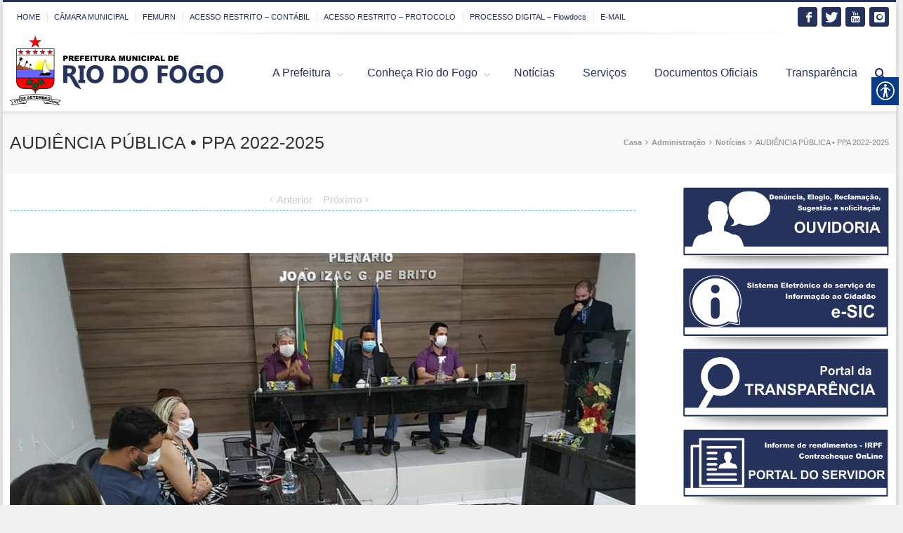

--- FILE ---
content_type: text/html; charset=UTF-8
request_url: http://riodofogo.rn.gov.br/2021/07/26/audiencia-publica-ppa-2022-2025/
body_size: 162488
content:
<!DOCTYPE html>
<html xmlns="http://www.w3.org/1999/xhtml" lang="pt-BR" xmlns:og="http://opengraphprotocol.org/schema/" xmlns:fb="http://www.facebook.com/2008/fbml">
    <head>
        <!--[if IE]><meta http-equiv='X-UA-Compatible' content='IE=edge,chrome=1'><![endif]-->  

        <meta http-equiv="Content-Type" content="text/html; charset=utf-8"/>

        <title>
            Prefeitura de Rio do Fogo   &#8211;  AUDIÊNCIA PÚBLICA • PPA 2022-2025        </title>

        
        <!--[if lte IE 8]>
        <script type="text/javascript" src="http://riodofogo.rn.gov.br/wp-content/themes/alora/js/html5shiv.js"></script>  
        <![endif]-->

        <!--[if IE]>
        <link rel="stylesheet" href="http://riodofogo.rn.gov.br/wp-content/themes/alora/css/ie.css" />
        <![endif]-->

        
        <meta name="viewport" content="width=device-width, initial-scale=1, maximum-scale=1" />

                    <link rel="shortcut icon" href="http://riodofogo.rn.gov.br/wp-content/uploads/2021/01/favicon.png" type="image/x-icon" />
            <meta name='robots' content='max-image-preview:large' />
<link rel='dns-prefetch' href='//www.googletagmanager.com' />
<link rel="alternate" type="application/rss+xml" title="Feed para Prefeitura de Rio do Fogo &raquo;" href="https://riodofogo.rn.gov.br/feed/" />
<link rel="alternate" type="application/rss+xml" title="Feed de comentários para Prefeitura de Rio do Fogo &raquo;" href="https://riodofogo.rn.gov.br/comments/feed/" />
<link rel="alternate" type="application/rss+xml" title="Feed de comentários para Prefeitura de Rio do Fogo &raquo; AUDIÊNCIA PÚBLICA • PPA 2022-2025" href="https://riodofogo.rn.gov.br/2021/07/26/audiencia-publica-ppa-2022-2025/feed/" />
<link rel="alternate" title="oEmbed (JSON)" type="application/json+oembed" href="https://riodofogo.rn.gov.br/wp-json/oembed/1.0/embed?url=https%3A%2F%2Friodofogo.rn.gov.br%2F2021%2F07%2F26%2Faudiencia-publica-ppa-2022-2025%2F" />
<link rel="alternate" title="oEmbed (XML)" type="text/xml+oembed" href="https://riodofogo.rn.gov.br/wp-json/oembed/1.0/embed?url=https%3A%2F%2Friodofogo.rn.gov.br%2F2021%2F07%2F26%2Faudiencia-publica-ppa-2022-2025%2F&#038;format=xml" />
<meta property="og:title" content="AUDIÊNCIA PÚBLICA • PPA 2022-2025"/><meta property="og:type" content="article"/><meta property="og:url" content="https://riodofogo.rn.gov.br/2021/07/26/audiencia-publica-ppa-2022-2025/"/><meta property="og:site_name" content="Prefeitura de Rio do Fogo"/><meta property="og:image" content="https://riodofogo.rn.gov.br/wp-content/uploads/2021/07/218224494_461052035441887_9196512837067596247_n.jpg"/><style id='wp-img-auto-sizes-contain-inline-css' type='text/css'>
img:is([sizes=auto i],[sizes^="auto," i]){contain-intrinsic-size:3000px 1500px}
/*# sourceURL=wp-img-auto-sizes-contain-inline-css */
</style>
<style id='wp-emoji-styles-inline-css' type='text/css'>

	img.wp-smiley, img.emoji {
		display: inline !important;
		border: none !important;
		box-shadow: none !important;
		height: 1em !important;
		width: 1em !important;
		margin: 0 0.07em !important;
		vertical-align: -0.1em !important;
		background: none !important;
		padding: 0 !important;
	}
/*# sourceURL=wp-emoji-styles-inline-css */
</style>
<style id='wp-block-library-inline-css' type='text/css'>
:root{--wp-block-synced-color:#7a00df;--wp-block-synced-color--rgb:122,0,223;--wp-bound-block-color:var(--wp-block-synced-color);--wp-editor-canvas-background:#ddd;--wp-admin-theme-color:#007cba;--wp-admin-theme-color--rgb:0,124,186;--wp-admin-theme-color-darker-10:#006ba1;--wp-admin-theme-color-darker-10--rgb:0,107,160.5;--wp-admin-theme-color-darker-20:#005a87;--wp-admin-theme-color-darker-20--rgb:0,90,135;--wp-admin-border-width-focus:2px}@media (min-resolution:192dpi){:root{--wp-admin-border-width-focus:1.5px}}.wp-element-button{cursor:pointer}:root .has-very-light-gray-background-color{background-color:#eee}:root .has-very-dark-gray-background-color{background-color:#313131}:root .has-very-light-gray-color{color:#eee}:root .has-very-dark-gray-color{color:#313131}:root .has-vivid-green-cyan-to-vivid-cyan-blue-gradient-background{background:linear-gradient(135deg,#00d084,#0693e3)}:root .has-purple-crush-gradient-background{background:linear-gradient(135deg,#34e2e4,#4721fb 50%,#ab1dfe)}:root .has-hazy-dawn-gradient-background{background:linear-gradient(135deg,#faaca8,#dad0ec)}:root .has-subdued-olive-gradient-background{background:linear-gradient(135deg,#fafae1,#67a671)}:root .has-atomic-cream-gradient-background{background:linear-gradient(135deg,#fdd79a,#004a59)}:root .has-nightshade-gradient-background{background:linear-gradient(135deg,#330968,#31cdcf)}:root .has-midnight-gradient-background{background:linear-gradient(135deg,#020381,#2874fc)}:root{--wp--preset--font-size--normal:16px;--wp--preset--font-size--huge:42px}.has-regular-font-size{font-size:1em}.has-larger-font-size{font-size:2.625em}.has-normal-font-size{font-size:var(--wp--preset--font-size--normal)}.has-huge-font-size{font-size:var(--wp--preset--font-size--huge)}.has-text-align-center{text-align:center}.has-text-align-left{text-align:left}.has-text-align-right{text-align:right}.has-fit-text{white-space:nowrap!important}#end-resizable-editor-section{display:none}.aligncenter{clear:both}.items-justified-left{justify-content:flex-start}.items-justified-center{justify-content:center}.items-justified-right{justify-content:flex-end}.items-justified-space-between{justify-content:space-between}.screen-reader-text{border:0;clip-path:inset(50%);height:1px;margin:-1px;overflow:hidden;padding:0;position:absolute;width:1px;word-wrap:normal!important}.screen-reader-text:focus{background-color:#ddd;clip-path:none;color:#444;display:block;font-size:1em;height:auto;left:5px;line-height:normal;padding:15px 23px 14px;text-decoration:none;top:5px;width:auto;z-index:100000}html :where(.has-border-color){border-style:solid}html :where([style*=border-top-color]){border-top-style:solid}html :where([style*=border-right-color]){border-right-style:solid}html :where([style*=border-bottom-color]){border-bottom-style:solid}html :where([style*=border-left-color]){border-left-style:solid}html :where([style*=border-width]){border-style:solid}html :where([style*=border-top-width]){border-top-style:solid}html :where([style*=border-right-width]){border-right-style:solid}html :where([style*=border-bottom-width]){border-bottom-style:solid}html :where([style*=border-left-width]){border-left-style:solid}html :where(img[class*=wp-image-]){height:auto;max-width:100%}:where(figure){margin:0 0 1em}html :where(.is-position-sticky){--wp-admin--admin-bar--position-offset:var(--wp-admin--admin-bar--height,0px)}@media screen and (max-width:600px){html :where(.is-position-sticky){--wp-admin--admin-bar--position-offset:0px}}

/*# sourceURL=wp-block-library-inline-css */
</style><style id='wp-block-gallery-inline-css' type='text/css'>
.blocks-gallery-grid:not(.has-nested-images),.wp-block-gallery:not(.has-nested-images){display:flex;flex-wrap:wrap;list-style-type:none;margin:0;padding:0}.blocks-gallery-grid:not(.has-nested-images) .blocks-gallery-image,.blocks-gallery-grid:not(.has-nested-images) .blocks-gallery-item,.wp-block-gallery:not(.has-nested-images) .blocks-gallery-image,.wp-block-gallery:not(.has-nested-images) .blocks-gallery-item{display:flex;flex-direction:column;flex-grow:1;justify-content:center;margin:0 1em 1em 0;position:relative;width:calc(50% - 1em)}.blocks-gallery-grid:not(.has-nested-images) .blocks-gallery-image:nth-of-type(2n),.blocks-gallery-grid:not(.has-nested-images) .blocks-gallery-item:nth-of-type(2n),.wp-block-gallery:not(.has-nested-images) .blocks-gallery-image:nth-of-type(2n),.wp-block-gallery:not(.has-nested-images) .blocks-gallery-item:nth-of-type(2n){margin-right:0}.blocks-gallery-grid:not(.has-nested-images) .blocks-gallery-image figure,.blocks-gallery-grid:not(.has-nested-images) .blocks-gallery-item figure,.wp-block-gallery:not(.has-nested-images) .blocks-gallery-image figure,.wp-block-gallery:not(.has-nested-images) .blocks-gallery-item figure{align-items:flex-end;display:flex;height:100%;justify-content:flex-start;margin:0}.blocks-gallery-grid:not(.has-nested-images) .blocks-gallery-image img,.blocks-gallery-grid:not(.has-nested-images) .blocks-gallery-item img,.wp-block-gallery:not(.has-nested-images) .blocks-gallery-image img,.wp-block-gallery:not(.has-nested-images) .blocks-gallery-item img{display:block;height:auto;max-width:100%;width:auto}.blocks-gallery-grid:not(.has-nested-images) .blocks-gallery-image figcaption,.blocks-gallery-grid:not(.has-nested-images) .blocks-gallery-item figcaption,.wp-block-gallery:not(.has-nested-images) .blocks-gallery-image figcaption,.wp-block-gallery:not(.has-nested-images) .blocks-gallery-item figcaption{background:linear-gradient(0deg,#000000b3,#0000004d 70%,#0000);bottom:0;box-sizing:border-box;color:#fff;font-size:.8em;margin:0;max-height:100%;overflow:auto;padding:3em .77em .7em;position:absolute;text-align:center;width:100%;z-index:2}.blocks-gallery-grid:not(.has-nested-images) .blocks-gallery-image figcaption img,.blocks-gallery-grid:not(.has-nested-images) .blocks-gallery-item figcaption img,.wp-block-gallery:not(.has-nested-images) .blocks-gallery-image figcaption img,.wp-block-gallery:not(.has-nested-images) .blocks-gallery-item figcaption img{display:inline}.blocks-gallery-grid:not(.has-nested-images) figcaption,.wp-block-gallery:not(.has-nested-images) figcaption{flex-grow:1}.blocks-gallery-grid:not(.has-nested-images).is-cropped .blocks-gallery-image a,.blocks-gallery-grid:not(.has-nested-images).is-cropped .blocks-gallery-image img,.blocks-gallery-grid:not(.has-nested-images).is-cropped .blocks-gallery-item a,.blocks-gallery-grid:not(.has-nested-images).is-cropped .blocks-gallery-item img,.wp-block-gallery:not(.has-nested-images).is-cropped .blocks-gallery-image a,.wp-block-gallery:not(.has-nested-images).is-cropped .blocks-gallery-image img,.wp-block-gallery:not(.has-nested-images).is-cropped .blocks-gallery-item a,.wp-block-gallery:not(.has-nested-images).is-cropped .blocks-gallery-item img{flex:1;height:100%;object-fit:cover;width:100%}.blocks-gallery-grid:not(.has-nested-images).columns-1 .blocks-gallery-image,.blocks-gallery-grid:not(.has-nested-images).columns-1 .blocks-gallery-item,.wp-block-gallery:not(.has-nested-images).columns-1 .blocks-gallery-image,.wp-block-gallery:not(.has-nested-images).columns-1 .blocks-gallery-item{margin-right:0;width:100%}@media (min-width:600px){.blocks-gallery-grid:not(.has-nested-images).columns-3 .blocks-gallery-image,.blocks-gallery-grid:not(.has-nested-images).columns-3 .blocks-gallery-item,.wp-block-gallery:not(.has-nested-images).columns-3 .blocks-gallery-image,.wp-block-gallery:not(.has-nested-images).columns-3 .blocks-gallery-item{margin-right:1em;width:calc(33.33333% - .66667em)}.blocks-gallery-grid:not(.has-nested-images).columns-4 .blocks-gallery-image,.blocks-gallery-grid:not(.has-nested-images).columns-4 .blocks-gallery-item,.wp-block-gallery:not(.has-nested-images).columns-4 .blocks-gallery-image,.wp-block-gallery:not(.has-nested-images).columns-4 .blocks-gallery-item{margin-right:1em;width:calc(25% - .75em)}.blocks-gallery-grid:not(.has-nested-images).columns-5 .blocks-gallery-image,.blocks-gallery-grid:not(.has-nested-images).columns-5 .blocks-gallery-item,.wp-block-gallery:not(.has-nested-images).columns-5 .blocks-gallery-image,.wp-block-gallery:not(.has-nested-images).columns-5 .blocks-gallery-item{margin-right:1em;width:calc(20% - .8em)}.blocks-gallery-grid:not(.has-nested-images).columns-6 .blocks-gallery-image,.blocks-gallery-grid:not(.has-nested-images).columns-6 .blocks-gallery-item,.wp-block-gallery:not(.has-nested-images).columns-6 .blocks-gallery-image,.wp-block-gallery:not(.has-nested-images).columns-6 .blocks-gallery-item{margin-right:1em;width:calc(16.66667% - .83333em)}.blocks-gallery-grid:not(.has-nested-images).columns-7 .blocks-gallery-image,.blocks-gallery-grid:not(.has-nested-images).columns-7 .blocks-gallery-item,.wp-block-gallery:not(.has-nested-images).columns-7 .blocks-gallery-image,.wp-block-gallery:not(.has-nested-images).columns-7 .blocks-gallery-item{margin-right:1em;width:calc(14.28571% - .85714em)}.blocks-gallery-grid:not(.has-nested-images).columns-8 .blocks-gallery-image,.blocks-gallery-grid:not(.has-nested-images).columns-8 .blocks-gallery-item,.wp-block-gallery:not(.has-nested-images).columns-8 .blocks-gallery-image,.wp-block-gallery:not(.has-nested-images).columns-8 .blocks-gallery-item{margin-right:1em;width:calc(12.5% - .875em)}.blocks-gallery-grid:not(.has-nested-images).columns-1 .blocks-gallery-image:nth-of-type(1n),.blocks-gallery-grid:not(.has-nested-images).columns-1 .blocks-gallery-item:nth-of-type(1n),.blocks-gallery-grid:not(.has-nested-images).columns-2 .blocks-gallery-image:nth-of-type(2n),.blocks-gallery-grid:not(.has-nested-images).columns-2 .blocks-gallery-item:nth-of-type(2n),.blocks-gallery-grid:not(.has-nested-images).columns-3 .blocks-gallery-image:nth-of-type(3n),.blocks-gallery-grid:not(.has-nested-images).columns-3 .blocks-gallery-item:nth-of-type(3n),.blocks-gallery-grid:not(.has-nested-images).columns-4 .blocks-gallery-image:nth-of-type(4n),.blocks-gallery-grid:not(.has-nested-images).columns-4 .blocks-gallery-item:nth-of-type(4n),.blocks-gallery-grid:not(.has-nested-images).columns-5 .blocks-gallery-image:nth-of-type(5n),.blocks-gallery-grid:not(.has-nested-images).columns-5 .blocks-gallery-item:nth-of-type(5n),.blocks-gallery-grid:not(.has-nested-images).columns-6 .blocks-gallery-image:nth-of-type(6n),.blocks-gallery-grid:not(.has-nested-images).columns-6 .blocks-gallery-item:nth-of-type(6n),.blocks-gallery-grid:not(.has-nested-images).columns-7 .blocks-gallery-image:nth-of-type(7n),.blocks-gallery-grid:not(.has-nested-images).columns-7 .blocks-gallery-item:nth-of-type(7n),.blocks-gallery-grid:not(.has-nested-images).columns-8 .blocks-gallery-image:nth-of-type(8n),.blocks-gallery-grid:not(.has-nested-images).columns-8 .blocks-gallery-item:nth-of-type(8n),.wp-block-gallery:not(.has-nested-images).columns-1 .blocks-gallery-image:nth-of-type(1n),.wp-block-gallery:not(.has-nested-images).columns-1 .blocks-gallery-item:nth-of-type(1n),.wp-block-gallery:not(.has-nested-images).columns-2 .blocks-gallery-image:nth-of-type(2n),.wp-block-gallery:not(.has-nested-images).columns-2 .blocks-gallery-item:nth-of-type(2n),.wp-block-gallery:not(.has-nested-images).columns-3 .blocks-gallery-image:nth-of-type(3n),.wp-block-gallery:not(.has-nested-images).columns-3 .blocks-gallery-item:nth-of-type(3n),.wp-block-gallery:not(.has-nested-images).columns-4 .blocks-gallery-image:nth-of-type(4n),.wp-block-gallery:not(.has-nested-images).columns-4 .blocks-gallery-item:nth-of-type(4n),.wp-block-gallery:not(.has-nested-images).columns-5 .blocks-gallery-image:nth-of-type(5n),.wp-block-gallery:not(.has-nested-images).columns-5 .blocks-gallery-item:nth-of-type(5n),.wp-block-gallery:not(.has-nested-images).columns-6 .blocks-gallery-image:nth-of-type(6n),.wp-block-gallery:not(.has-nested-images).columns-6 .blocks-gallery-item:nth-of-type(6n),.wp-block-gallery:not(.has-nested-images).columns-7 .blocks-gallery-image:nth-of-type(7n),.wp-block-gallery:not(.has-nested-images).columns-7 .blocks-gallery-item:nth-of-type(7n),.wp-block-gallery:not(.has-nested-images).columns-8 .blocks-gallery-image:nth-of-type(8n),.wp-block-gallery:not(.has-nested-images).columns-8 .blocks-gallery-item:nth-of-type(8n){margin-right:0}}.blocks-gallery-grid:not(.has-nested-images) .blocks-gallery-image:last-child,.blocks-gallery-grid:not(.has-nested-images) .blocks-gallery-item:last-child,.wp-block-gallery:not(.has-nested-images) .blocks-gallery-image:last-child,.wp-block-gallery:not(.has-nested-images) .blocks-gallery-item:last-child{margin-right:0}.blocks-gallery-grid:not(.has-nested-images).alignleft,.blocks-gallery-grid:not(.has-nested-images).alignright,.wp-block-gallery:not(.has-nested-images).alignleft,.wp-block-gallery:not(.has-nested-images).alignright{max-width:420px;width:100%}.blocks-gallery-grid:not(.has-nested-images).aligncenter .blocks-gallery-item figure,.wp-block-gallery:not(.has-nested-images).aligncenter .blocks-gallery-item figure{justify-content:center}.wp-block-gallery:not(.is-cropped) .blocks-gallery-item{align-self:flex-start}figure.wp-block-gallery.has-nested-images{align-items:normal}.wp-block-gallery.has-nested-images figure.wp-block-image:not(#individual-image){margin:0;width:calc(50% - var(--wp--style--unstable-gallery-gap, 16px)/2)}.wp-block-gallery.has-nested-images figure.wp-block-image{box-sizing:border-box;display:flex;flex-direction:column;flex-grow:1;justify-content:center;max-width:100%;position:relative}.wp-block-gallery.has-nested-images figure.wp-block-image>a,.wp-block-gallery.has-nested-images figure.wp-block-image>div{flex-direction:column;flex-grow:1;margin:0}.wp-block-gallery.has-nested-images figure.wp-block-image img{display:block;height:auto;max-width:100%!important;width:auto}.wp-block-gallery.has-nested-images figure.wp-block-image figcaption,.wp-block-gallery.has-nested-images figure.wp-block-image:has(figcaption):before{bottom:0;left:0;max-height:100%;position:absolute;right:0}.wp-block-gallery.has-nested-images figure.wp-block-image:has(figcaption):before{backdrop-filter:blur(3px);content:"";height:100%;-webkit-mask-image:linear-gradient(0deg,#000 20%,#0000);mask-image:linear-gradient(0deg,#000 20%,#0000);max-height:40%;pointer-events:none}.wp-block-gallery.has-nested-images figure.wp-block-image figcaption{box-sizing:border-box;color:#fff;font-size:13px;margin:0;overflow:auto;padding:1em;text-align:center;text-shadow:0 0 1.5px #000}.wp-block-gallery.has-nested-images figure.wp-block-image figcaption::-webkit-scrollbar{height:12px;width:12px}.wp-block-gallery.has-nested-images figure.wp-block-image figcaption::-webkit-scrollbar-track{background-color:initial}.wp-block-gallery.has-nested-images figure.wp-block-image figcaption::-webkit-scrollbar-thumb{background-clip:padding-box;background-color:initial;border:3px solid #0000;border-radius:8px}.wp-block-gallery.has-nested-images figure.wp-block-image figcaption:focus-within::-webkit-scrollbar-thumb,.wp-block-gallery.has-nested-images figure.wp-block-image figcaption:focus::-webkit-scrollbar-thumb,.wp-block-gallery.has-nested-images figure.wp-block-image figcaption:hover::-webkit-scrollbar-thumb{background-color:#fffc}.wp-block-gallery.has-nested-images figure.wp-block-image figcaption{scrollbar-color:#0000 #0000;scrollbar-gutter:stable both-edges;scrollbar-width:thin}.wp-block-gallery.has-nested-images figure.wp-block-image figcaption:focus,.wp-block-gallery.has-nested-images figure.wp-block-image figcaption:focus-within,.wp-block-gallery.has-nested-images figure.wp-block-image figcaption:hover{scrollbar-color:#fffc #0000}.wp-block-gallery.has-nested-images figure.wp-block-image figcaption{will-change:transform}@media (hover:none){.wp-block-gallery.has-nested-images figure.wp-block-image figcaption{scrollbar-color:#fffc #0000}}.wp-block-gallery.has-nested-images figure.wp-block-image figcaption{background:linear-gradient(0deg,#0006,#0000)}.wp-block-gallery.has-nested-images figure.wp-block-image figcaption img{display:inline}.wp-block-gallery.has-nested-images figure.wp-block-image figcaption a{color:inherit}.wp-block-gallery.has-nested-images figure.wp-block-image.has-custom-border img{box-sizing:border-box}.wp-block-gallery.has-nested-images figure.wp-block-image.has-custom-border>a,.wp-block-gallery.has-nested-images figure.wp-block-image.has-custom-border>div,.wp-block-gallery.has-nested-images figure.wp-block-image.is-style-rounded>a,.wp-block-gallery.has-nested-images figure.wp-block-image.is-style-rounded>div{flex:1 1 auto}.wp-block-gallery.has-nested-images figure.wp-block-image.has-custom-border figcaption,.wp-block-gallery.has-nested-images figure.wp-block-image.is-style-rounded figcaption{background:none;color:inherit;flex:initial;margin:0;padding:10px 10px 9px;position:relative;text-shadow:none}.wp-block-gallery.has-nested-images figure.wp-block-image.has-custom-border:before,.wp-block-gallery.has-nested-images figure.wp-block-image.is-style-rounded:before{content:none}.wp-block-gallery.has-nested-images figcaption{flex-basis:100%;flex-grow:1;text-align:center}.wp-block-gallery.has-nested-images:not(.is-cropped) figure.wp-block-image:not(#individual-image){margin-bottom:auto;margin-top:0}.wp-block-gallery.has-nested-images.is-cropped figure.wp-block-image:not(#individual-image){align-self:inherit}.wp-block-gallery.has-nested-images.is-cropped figure.wp-block-image:not(#individual-image)>a,.wp-block-gallery.has-nested-images.is-cropped figure.wp-block-image:not(#individual-image)>div:not(.components-drop-zone){display:flex}.wp-block-gallery.has-nested-images.is-cropped figure.wp-block-image:not(#individual-image) a,.wp-block-gallery.has-nested-images.is-cropped figure.wp-block-image:not(#individual-image) img{flex:1 0 0%;height:100%;object-fit:cover;width:100%}.wp-block-gallery.has-nested-images.columns-1 figure.wp-block-image:not(#individual-image){width:100%}@media (min-width:600px){.wp-block-gallery.has-nested-images.columns-3 figure.wp-block-image:not(#individual-image){width:calc(33.33333% - var(--wp--style--unstable-gallery-gap, 16px)*.66667)}.wp-block-gallery.has-nested-images.columns-4 figure.wp-block-image:not(#individual-image){width:calc(25% - var(--wp--style--unstable-gallery-gap, 16px)*.75)}.wp-block-gallery.has-nested-images.columns-5 figure.wp-block-image:not(#individual-image){width:calc(20% - var(--wp--style--unstable-gallery-gap, 16px)*.8)}.wp-block-gallery.has-nested-images.columns-6 figure.wp-block-image:not(#individual-image){width:calc(16.66667% - var(--wp--style--unstable-gallery-gap, 16px)*.83333)}.wp-block-gallery.has-nested-images.columns-7 figure.wp-block-image:not(#individual-image){width:calc(14.28571% - var(--wp--style--unstable-gallery-gap, 16px)*.85714)}.wp-block-gallery.has-nested-images.columns-8 figure.wp-block-image:not(#individual-image){width:calc(12.5% - var(--wp--style--unstable-gallery-gap, 16px)*.875)}.wp-block-gallery.has-nested-images.columns-default figure.wp-block-image:not(#individual-image){width:calc(33.33% - var(--wp--style--unstable-gallery-gap, 16px)*.66667)}.wp-block-gallery.has-nested-images.columns-default figure.wp-block-image:not(#individual-image):first-child:nth-last-child(2),.wp-block-gallery.has-nested-images.columns-default figure.wp-block-image:not(#individual-image):first-child:nth-last-child(2)~figure.wp-block-image:not(#individual-image){width:calc(50% - var(--wp--style--unstable-gallery-gap, 16px)*.5)}.wp-block-gallery.has-nested-images.columns-default figure.wp-block-image:not(#individual-image):first-child:last-child{width:100%}}.wp-block-gallery.has-nested-images.alignleft,.wp-block-gallery.has-nested-images.alignright{max-width:420px;width:100%}.wp-block-gallery.has-nested-images.aligncenter{justify-content:center}
/*# sourceURL=http://riodofogo.rn.gov.br/wp-includes/blocks/gallery/style.min.css */
</style>
<style id='wp-block-paragraph-inline-css' type='text/css'>
.is-small-text{font-size:.875em}.is-regular-text{font-size:1em}.is-large-text{font-size:2.25em}.is-larger-text{font-size:3em}.has-drop-cap:not(:focus):first-letter{float:left;font-size:8.4em;font-style:normal;font-weight:100;line-height:.68;margin:.05em .1em 0 0;text-transform:uppercase}body.rtl .has-drop-cap:not(:focus):first-letter{float:none;margin-left:.1em}p.has-drop-cap.has-background{overflow:hidden}:root :where(p.has-background){padding:1.25em 2.375em}:where(p.has-text-color:not(.has-link-color)) a{color:inherit}p.has-text-align-left[style*="writing-mode:vertical-lr"],p.has-text-align-right[style*="writing-mode:vertical-rl"]{rotate:180deg}
/*# sourceURL=http://riodofogo.rn.gov.br/wp-includes/blocks/paragraph/style.min.css */
</style>
<style id='global-styles-inline-css' type='text/css'>
:root{--wp--preset--aspect-ratio--square: 1;--wp--preset--aspect-ratio--4-3: 4/3;--wp--preset--aspect-ratio--3-4: 3/4;--wp--preset--aspect-ratio--3-2: 3/2;--wp--preset--aspect-ratio--2-3: 2/3;--wp--preset--aspect-ratio--16-9: 16/9;--wp--preset--aspect-ratio--9-16: 9/16;--wp--preset--color--black: #000000;--wp--preset--color--cyan-bluish-gray: #abb8c3;--wp--preset--color--white: #ffffff;--wp--preset--color--pale-pink: #f78da7;--wp--preset--color--vivid-red: #cf2e2e;--wp--preset--color--luminous-vivid-orange: #ff6900;--wp--preset--color--luminous-vivid-amber: #fcb900;--wp--preset--color--light-green-cyan: #7bdcb5;--wp--preset--color--vivid-green-cyan: #00d084;--wp--preset--color--pale-cyan-blue: #8ed1fc;--wp--preset--color--vivid-cyan-blue: #0693e3;--wp--preset--color--vivid-purple: #9b51e0;--wp--preset--gradient--vivid-cyan-blue-to-vivid-purple: linear-gradient(135deg,rgb(6,147,227) 0%,rgb(155,81,224) 100%);--wp--preset--gradient--light-green-cyan-to-vivid-green-cyan: linear-gradient(135deg,rgb(122,220,180) 0%,rgb(0,208,130) 100%);--wp--preset--gradient--luminous-vivid-amber-to-luminous-vivid-orange: linear-gradient(135deg,rgb(252,185,0) 0%,rgb(255,105,0) 100%);--wp--preset--gradient--luminous-vivid-orange-to-vivid-red: linear-gradient(135deg,rgb(255,105,0) 0%,rgb(207,46,46) 100%);--wp--preset--gradient--very-light-gray-to-cyan-bluish-gray: linear-gradient(135deg,rgb(238,238,238) 0%,rgb(169,184,195) 100%);--wp--preset--gradient--cool-to-warm-spectrum: linear-gradient(135deg,rgb(74,234,220) 0%,rgb(151,120,209) 20%,rgb(207,42,186) 40%,rgb(238,44,130) 60%,rgb(251,105,98) 80%,rgb(254,248,76) 100%);--wp--preset--gradient--blush-light-purple: linear-gradient(135deg,rgb(255,206,236) 0%,rgb(152,150,240) 100%);--wp--preset--gradient--blush-bordeaux: linear-gradient(135deg,rgb(254,205,165) 0%,rgb(254,45,45) 50%,rgb(107,0,62) 100%);--wp--preset--gradient--luminous-dusk: linear-gradient(135deg,rgb(255,203,112) 0%,rgb(199,81,192) 50%,rgb(65,88,208) 100%);--wp--preset--gradient--pale-ocean: linear-gradient(135deg,rgb(255,245,203) 0%,rgb(182,227,212) 50%,rgb(51,167,181) 100%);--wp--preset--gradient--electric-grass: linear-gradient(135deg,rgb(202,248,128) 0%,rgb(113,206,126) 100%);--wp--preset--gradient--midnight: linear-gradient(135deg,rgb(2,3,129) 0%,rgb(40,116,252) 100%);--wp--preset--font-size--small: 13px;--wp--preset--font-size--medium: 20px;--wp--preset--font-size--large: 36px;--wp--preset--font-size--x-large: 42px;--wp--preset--spacing--20: 0.44rem;--wp--preset--spacing--30: 0.67rem;--wp--preset--spacing--40: 1rem;--wp--preset--spacing--50: 1.5rem;--wp--preset--spacing--60: 2.25rem;--wp--preset--spacing--70: 3.38rem;--wp--preset--spacing--80: 5.06rem;--wp--preset--shadow--natural: 6px 6px 9px rgba(0, 0, 0, 0.2);--wp--preset--shadow--deep: 12px 12px 50px rgba(0, 0, 0, 0.4);--wp--preset--shadow--sharp: 6px 6px 0px rgba(0, 0, 0, 0.2);--wp--preset--shadow--outlined: 6px 6px 0px -3px rgb(255, 255, 255), 6px 6px rgb(0, 0, 0);--wp--preset--shadow--crisp: 6px 6px 0px rgb(0, 0, 0);}:where(.is-layout-flex){gap: 0.5em;}:where(.is-layout-grid){gap: 0.5em;}body .is-layout-flex{display: flex;}.is-layout-flex{flex-wrap: wrap;align-items: center;}.is-layout-flex > :is(*, div){margin: 0;}body .is-layout-grid{display: grid;}.is-layout-grid > :is(*, div){margin: 0;}:where(.wp-block-columns.is-layout-flex){gap: 2em;}:where(.wp-block-columns.is-layout-grid){gap: 2em;}:where(.wp-block-post-template.is-layout-flex){gap: 1.25em;}:where(.wp-block-post-template.is-layout-grid){gap: 1.25em;}.has-black-color{color: var(--wp--preset--color--black) !important;}.has-cyan-bluish-gray-color{color: var(--wp--preset--color--cyan-bluish-gray) !important;}.has-white-color{color: var(--wp--preset--color--white) !important;}.has-pale-pink-color{color: var(--wp--preset--color--pale-pink) !important;}.has-vivid-red-color{color: var(--wp--preset--color--vivid-red) !important;}.has-luminous-vivid-orange-color{color: var(--wp--preset--color--luminous-vivid-orange) !important;}.has-luminous-vivid-amber-color{color: var(--wp--preset--color--luminous-vivid-amber) !important;}.has-light-green-cyan-color{color: var(--wp--preset--color--light-green-cyan) !important;}.has-vivid-green-cyan-color{color: var(--wp--preset--color--vivid-green-cyan) !important;}.has-pale-cyan-blue-color{color: var(--wp--preset--color--pale-cyan-blue) !important;}.has-vivid-cyan-blue-color{color: var(--wp--preset--color--vivid-cyan-blue) !important;}.has-vivid-purple-color{color: var(--wp--preset--color--vivid-purple) !important;}.has-black-background-color{background-color: var(--wp--preset--color--black) !important;}.has-cyan-bluish-gray-background-color{background-color: var(--wp--preset--color--cyan-bluish-gray) !important;}.has-white-background-color{background-color: var(--wp--preset--color--white) !important;}.has-pale-pink-background-color{background-color: var(--wp--preset--color--pale-pink) !important;}.has-vivid-red-background-color{background-color: var(--wp--preset--color--vivid-red) !important;}.has-luminous-vivid-orange-background-color{background-color: var(--wp--preset--color--luminous-vivid-orange) !important;}.has-luminous-vivid-amber-background-color{background-color: var(--wp--preset--color--luminous-vivid-amber) !important;}.has-light-green-cyan-background-color{background-color: var(--wp--preset--color--light-green-cyan) !important;}.has-vivid-green-cyan-background-color{background-color: var(--wp--preset--color--vivid-green-cyan) !important;}.has-pale-cyan-blue-background-color{background-color: var(--wp--preset--color--pale-cyan-blue) !important;}.has-vivid-cyan-blue-background-color{background-color: var(--wp--preset--color--vivid-cyan-blue) !important;}.has-vivid-purple-background-color{background-color: var(--wp--preset--color--vivid-purple) !important;}.has-black-border-color{border-color: var(--wp--preset--color--black) !important;}.has-cyan-bluish-gray-border-color{border-color: var(--wp--preset--color--cyan-bluish-gray) !important;}.has-white-border-color{border-color: var(--wp--preset--color--white) !important;}.has-pale-pink-border-color{border-color: var(--wp--preset--color--pale-pink) !important;}.has-vivid-red-border-color{border-color: var(--wp--preset--color--vivid-red) !important;}.has-luminous-vivid-orange-border-color{border-color: var(--wp--preset--color--luminous-vivid-orange) !important;}.has-luminous-vivid-amber-border-color{border-color: var(--wp--preset--color--luminous-vivid-amber) !important;}.has-light-green-cyan-border-color{border-color: var(--wp--preset--color--light-green-cyan) !important;}.has-vivid-green-cyan-border-color{border-color: var(--wp--preset--color--vivid-green-cyan) !important;}.has-pale-cyan-blue-border-color{border-color: var(--wp--preset--color--pale-cyan-blue) !important;}.has-vivid-cyan-blue-border-color{border-color: var(--wp--preset--color--vivid-cyan-blue) !important;}.has-vivid-purple-border-color{border-color: var(--wp--preset--color--vivid-purple) !important;}.has-vivid-cyan-blue-to-vivid-purple-gradient-background{background: var(--wp--preset--gradient--vivid-cyan-blue-to-vivid-purple) !important;}.has-light-green-cyan-to-vivid-green-cyan-gradient-background{background: var(--wp--preset--gradient--light-green-cyan-to-vivid-green-cyan) !important;}.has-luminous-vivid-amber-to-luminous-vivid-orange-gradient-background{background: var(--wp--preset--gradient--luminous-vivid-amber-to-luminous-vivid-orange) !important;}.has-luminous-vivid-orange-to-vivid-red-gradient-background{background: var(--wp--preset--gradient--luminous-vivid-orange-to-vivid-red) !important;}.has-very-light-gray-to-cyan-bluish-gray-gradient-background{background: var(--wp--preset--gradient--very-light-gray-to-cyan-bluish-gray) !important;}.has-cool-to-warm-spectrum-gradient-background{background: var(--wp--preset--gradient--cool-to-warm-spectrum) !important;}.has-blush-light-purple-gradient-background{background: var(--wp--preset--gradient--blush-light-purple) !important;}.has-blush-bordeaux-gradient-background{background: var(--wp--preset--gradient--blush-bordeaux) !important;}.has-luminous-dusk-gradient-background{background: var(--wp--preset--gradient--luminous-dusk) !important;}.has-pale-ocean-gradient-background{background: var(--wp--preset--gradient--pale-ocean) !important;}.has-electric-grass-gradient-background{background: var(--wp--preset--gradient--electric-grass) !important;}.has-midnight-gradient-background{background: var(--wp--preset--gradient--midnight) !important;}.has-small-font-size{font-size: var(--wp--preset--font-size--small) !important;}.has-medium-font-size{font-size: var(--wp--preset--font-size--medium) !important;}.has-large-font-size{font-size: var(--wp--preset--font-size--large) !important;}.has-x-large-font-size{font-size: var(--wp--preset--font-size--x-large) !important;}
/*# sourceURL=global-styles-inline-css */
</style>
<style id='core-block-supports-inline-css' type='text/css'>
.wp-block-gallery.wp-block-gallery-1{--wp--style--unstable-gallery-gap:var( --wp--style--gallery-gap-default, var( --gallery-block--gutter-size, var( --wp--style--block-gap, 0.5em ) ) );gap:var( --wp--style--gallery-gap-default, var( --gallery-block--gutter-size, var( --wp--style--block-gap, 0.5em ) ) );}
/*# sourceURL=core-block-supports-inline-css */
</style>

<style id='classic-theme-styles-inline-css' type='text/css'>
/*! This file is auto-generated */
.wp-block-button__link{color:#fff;background-color:#32373c;border-radius:9999px;box-shadow:none;text-decoration:none;padding:calc(.667em + 2px) calc(1.333em + 2px);font-size:1.125em}.wp-block-file__button{background:#32373c;color:#fff;text-decoration:none}
/*# sourceURL=/wp-includes/css/classic-themes.min.css */
</style>
<link rel='stylesheet' id='advpsStyleSheet-css' href='https://riodofogo.rn.gov.br/wp-content/plugins/advanced-post-slider/advps-style.css?ver=6.9' type='text/css' media='all' />
<link rel='stylesheet' id='real-accessability-css' href='http://riodofogo.rn.gov.br/wp-content/plugins/real-accessability/real-accessability.css?ver=1.0' type='text/css' media='all' />
<link rel='stylesheet' id='wpemfb-lightbox-css' href='http://riodofogo.rn.gov.br/wp-content/plugins/wp-embed-facebook/templates/lightbox/css/lightbox.css?ver=3.1.2' type='text/css' media='all' />
<link rel='stylesheet' id='extendify-utility-styles-css' href='http://riodofogo.rn.gov.br/wp-content/plugins/extendify/public/build/utility-minimum.css?ver=6.9' type='text/css' media='all' />
<link rel='stylesheet' id='alora-stylesheet-css' href='http://riodofogo.rn.gov.br/wp-content/themes/alora/style.css?ver=2.9.0' type='text/css' media='all' />
<link rel='stylesheet' id='alora-animations-css' href='http://riodofogo.rn.gov.br/wp-content/themes/alora/css/animations.css?ver=2.9.0' type='text/css' media='all' />
<link rel='stylesheet' id='alora-media-css' href='http://riodofogo.rn.gov.br/wp-content/themes/alora/css/media.css?ver=2.9.0' type='text/css' media='all' />
<link rel='stylesheet' id='alora-fontawesome-css' href='http://riodofogo.rn.gov.br/wp-content/themes/alora/fonts/fontawesome/font-awesome.css?ver=2.9.0' type='text/css' media='all' />
<script type="text/javascript" src="http://riodofogo.rn.gov.br/wp-includes/js/jquery/jquery.min.js?ver=3.7.1" id="jquery-core-js"></script>
<script type="text/javascript" src="http://riodofogo.rn.gov.br/wp-includes/js/jquery/jquery-migrate.min.js?ver=3.4.1" id="jquery-migrate-js"></script>
<script type="text/javascript" src="https://riodofogo.rn.gov.br/wp-content/plugins/advanced-post-slider/js/advps.frnt.script.js?ver=6.9" id="advps_front_script-js"></script>
<script type="text/javascript" src="https://riodofogo.rn.gov.br/wp-content/plugins/advanced-post-slider/bxslider/jquery.bxslider.min.js?ver=6.9" id="advps_jbx-js"></script>
<script type="text/javascript" src="http://riodofogo.rn.gov.br/wp-content/plugins/wp-embed-facebook/templates/lightbox/js/lightbox.min.js?ver=3.1.2" id="wpemfb-lightbox-js"></script>
<script type="text/javascript" id="wpemfb-fbjs-js-extra">
/* <![CDATA[ */
var WEF = {"local":"pt_BR","version":"v6.0","fb_id":"","comments_nonce":"fbe5658534"};
//# sourceURL=wpemfb-fbjs-js-extra
/* ]]> */
</script>
<script type="text/javascript" src="http://riodofogo.rn.gov.br/wp-content/plugins/wp-embed-facebook/inc/js/fb.min.js?ver=3.1.2" id="wpemfb-fbjs-js"></script>
<script type="text/javascript" src="http://riodofogo.rn.gov.br/wp-content/themes/alora/js/jquery.flexslider-min.js" id="jquery.flexslider-js"></script>

<!-- Snippet da tag do Google (gtag.js) adicionado pelo Site Kit -->

<!-- Snippet do Google Analytics adicionado pelo Site Kit -->
<script type="text/javascript" src="https://www.googletagmanager.com/gtag/js?id=GT-KFTL5V9" id="google_gtagjs-js" async></script>
<script type="text/javascript" id="google_gtagjs-js-after">
/* <![CDATA[ */
window.dataLayer = window.dataLayer || [];function gtag(){dataLayer.push(arguments);}
gtag("set","linker",{"domains":["riodofogo.rn.gov.br"]});
gtag("js", new Date());
gtag("set", "developer_id.dZTNiMT", true);
gtag("config", "GT-KFTL5V9");
//# sourceURL=google_gtagjs-js-after
/* ]]> */
</script>

<!-- Fim do snippet da tag do Google (gtag.js) adicionado pelo Site Kit -->
<link rel="https://api.w.org/" href="https://riodofogo.rn.gov.br/wp-json/" /><link rel="alternate" title="JSON" type="application/json" href="https://riodofogo.rn.gov.br/wp-json/wp/v2/posts/610" /><link rel="EditURI" type="application/rsd+xml" title="RSD" href="https://riodofogo.rn.gov.br/xmlrpc.php?rsd" />
<meta name="generator" content="WordPress 6.9" />
<link rel="canonical" href="https://riodofogo.rn.gov.br/2021/07/26/audiencia-publica-ppa-2022-2025/" />
<link rel='shortlink' href='https://riodofogo.rn.gov.br/?p=610' />
<meta name="generator" content="Redux 4.4.18" /><meta name="generator" content="Site Kit by Google 1.144.0" />
        <!--[if lte IE 8]>
        <script type="text/javascript">
        jQuery(document).ready(function() {
        var imgs, i, w;
        var imgs = document.getElementsByTagName( 'img' );
        for( i = 0; i < imgs.length; i++ ) {
            w = imgs[i].getAttribute( 'width' );
            imgs[i].removeAttribute( 'width' );
            imgs[i].removeAttribute( 'height' );
        }
        });
        </script>
  
        <script src="http://riodofogo.rn.gov.br/wp-content/themes/alora/js/excanvas.js"></script>
    
        <![endif]-->


        <!--[if lte IE 9]>
        <script type="text/javascript">
        jQuery(document).ready(function() {
        
        // Combine inline styles for body tag
        jQuery('body').each( function() {	
                var combined_styles = '<style>';

                jQuery( this ).find( 'style' ).each( function() {
                        combined_styles += jQuery(this).html();
                        jQuery(this).remove();
                });

                combined_styles += '</style>';

                jQuery( this ).prepend( combined_styles );
        });
        });
        </script>
        <![endif]-->

        <script type="text/javascript">
            /*@cc_on
             @if (@_jscript_version == 10)
             document.write('<style type="text/css">.search input,#searchform input {padding-left:10px;} .alora-select-parent .alora-select-arrow,.select-arrow{height:33px;background-color:#ffffff;}.search input{padding-left:5px;}header .tagline{margin-top:3px;}.star-rating span:before {letter-spacing: 0;}.alora-select-parent .alora-select-arrow,.gravity-select-parent .select-arrow,.wpcf7-select-parent .select-arrow,.select-arrow{background: #fff;}.star-rating{width: 5.2em;}.star-rating span:before {letter-spacing: 0.1em;}</style>');      
             @end
             @*/

            var doc = document.documentElement;
            doc.setAttribute('data-useragent', navigator.userAgent);
        </script>

        <style type="text/css">
alora_2.9.0 { 
    color: green;
}
	
html, 
body { 
    background-color: #f1f1f1; 
}

    /* IE11 hack */

@media screen and (-ms-high-contrast: active),
(-ms-high-contrast: none) {
    .alora-select-parent .alora-select-arrow,
    .select-arrow,
    .wpcf7-select-parent .select-arrow {
        height: 33px;
        line-height: 33px;
    }
    .gravity-select-parent .select-arrow {
        height: 24px;
        line-height: 24px;
    }
    #wrapper .gf_browser_ie.gform_wrapper .button,
    #wrapper .gf_browser_ie.gform_wrapper .gform_footer input.button {
        padding: 0 20px;
    }
}
 
#wrapper a:hover,
.tooltip-shortcode,
#sidebar .slide-excerpt .slide-title a:hover,
.footer-area .slide-excerpt .slide-title a:hover,
#slidingbar-area .slide-excerpt .slide-title a:hover,
.page-title ul li a:hover,
.footer-area ul li a:hover,
.footer-area .tab-holder .news-list li .post-holder a:hover,
.side-nav li.current_page_item a,
.project-content .project-info .project-info-box a:hover,
span.dropcap,
.footer-area a:hover,
.copyright a:hover,
#sidebar .widget_categories li a:hover,
#main .post h2 a:hover,
#sidebar .widget li a:hover,
h5.toggle:hover a,
.tooltip-shortcode,
.pagination.single-pagination > a:hover .current,
.pagination-prev:hover:before,
.pagination-next:hover:after,
.single-navigation a[rel=prev]:hover:before,
.single-navigation a[rel=next]:hover:after,
#sidebar .widget_nav_menu li a:hover:before,
#sidebar .widget_categories li a:hover:before,
#sidebar .widget .recentcomments:hover:before,
#sidebar .widget_recent_entries li a:hover:before,
#sidebar .widget_archive li a:hover:before,
#sidebar .widget_pages li a:hover:before,
#sidebar .widget_links li a:hover:before,
.side-nav .arrow:hover:after,
.single-navigation a:hover,
.woocommerce .address .edit:hover:after,
.my_account_orders .order-actions a:hover:after,
.post-content ul.list-icon-color-light li:before,
.woocommerce-tabs .tabs a:hover .arrow:after,
.woocommerce-pagination .prev:hover:before,
.woocommerce-pagination .next:hover:after,
#wrapper .cart-checkout a:hover,
#wrapper .cart-checkout a:hover:before,
#wrapper .header-social .top-menu .cart-checkout a:hover,
.widget_shopping_cart_content .total .amount,
.widget_layered_nav li a:hover:before,
.widget_product_categories li a:hover:before,
#header-sticky .my-account-link-active:after,
#header .my-account-link-active:after,
.woocommerce-side-nav li.active a,
.woocommerce-side-nav li.active a:after,
.rtl .more a:hover:before,
.rtl .read-more:hover:before,
.rtl .entry-read-more a:hover:before,
#wrapper #sidebar .current_page_item > a,
#wrapper #sidebar .current-menu-item > a,
#wrapper #sidebar .current_page_item > a:before,
#wrapper #sidebar .current-menu-item > a:before,
#wrapper .footer-area .current_page_item > a,
#wrapper .footer-area .current-menu-item > a,
#wrapper .footer-area .current_page_item > a:before,
#wrapper .footer-area .current-menu-item > a:before,
#wrapper #slidingbar-area .current_page_item > a,
#wrapper #slidingbar-area .current-menu-item > a,
#wrapper #slidingbar-area .current_page_item > a:before,
#wrapper #slidingbar-area .current-menu-item > a:before,
.side-nav ul > li.current_page_item > a,
.side-nav li.current_page_ancestor > a,
.t4p-accordian .panel-title a:hover {
    color: #24325c;
}

.t4p-content-boxes .heading-link:hover h2 {
    color: #24325c !important;
}

.t4p-content-boxes .heading-link:hover .icon i {
    background-color: #24325c !important;
    border-color: #24325c !important;
}

.pagination a.inactive:hover,
.woocommerce-pagination .page-numbers:hover {
    border-color: #24325c;
}

.tagcloud a:hover,
#slidingbar-area .tagcloud a:hover,
.footer-area .tagcloud a:hover {
    color: #FFFFFF;
}

#sticky-nav ul .current_page_item a,
#sticky-nav ul .current-menu-item a,
#sticky-nav ul > .current-menu-parent a,
#nav ul ul,
#sticky-nav ul ul,
.navigation li.current-menu-ancestor a,
#nav ul .current-menu-ancestor > a,
#sticky-nav ul .current-menu-ancestor > a,
#nav ul > .current_page_ancestor a,
#nav ul > .current_page_item a,
#nav ul > .current-menu-item a,
#nav ul > .current-menu-parent a,
#sticky-nav ul > .current_page_ancestor a,
#sticky-nav ul > .current_page_item a,
#sticky-nav ul > .current-menu-item a,
#sticky-nav ul > .current-menu-parent a,
.reading-box,
#nav ul > li > a:hover,
#sticky-nav ul > li > a:hover,
#sidebar .alora_tabs .image:hover,
.footer-area .alora_tabs .image:hover,
#slidingbar .alora_tabs .image:hover,
#sidebar .flickr_badge_image img:hover,
.footer-area .flickr_badge_image img:hover,
#slidingbar .flickr_badge_image img:hover,
#sidebar .recent_works img:hover,
.footer-area .recent_works img:hover,
#slidingbar .recent_works img:hover,
.image .image-extras,
#header-sticky .my-account-link:hover:after,
#header .my-account-link:hover:after,
body #header-sticky .my-account-link-active:after,
body #header .my-account-link-active:after,
.cart-content a:hover img,
.product_list_widget .wp-post-image:hover #bbpress-forums div.bbp-topic-tags a:hover,
.t4p-tabs .nav-tabs li .tab-link:focus,
.t4p-tabs .nav-tabs li.active .tab-link {
    border-color: #24325c;
}

#nav ul a.search-link:hover,
#sticky-nav ul a.search-link:hover {
    border-color: transparent!important;
}

#nav ul .current-menu-parent > a:before,
#nav ul .current_page_item > a:before,
#sticky-nav ul .current-menu-parent > a:before,
#sticky-nav ul .current_page_item > a:before,
#wrapper .alora_tabs .tab-holder .tabs li.active a,
#nav > ul > .current-menu-parent > a:before,
#nav > ul > .current_page_item > a:before,
#nav > ul > .current-menu-item > a:before,
#nav > ul > .current-menu-ancestor > a:before,
#sticky-nav > ul > .current_page_item > a:before,
#sticky-nav > ul > .current-menu-item > a:before,
#sticky-nav > ul > .current-menu-parent > a:before,
#sticky-nav > ul > .current-menu-ancestor > a:before,
.t4p-tabs .nav-tabs li .tab-link:focus,
.t4p-tabs .nav-tabs li.active .tab-link {
    background: #24325c;
}

#wrapper .side-nav li.current_page_item a {
    border-right-color: #24325c;
}

.rtl #wrapper .side-nav li.current_page_item a {
    border-left-color: #24325c;
}

.header-v2 .header-social,
.header-v3 .header-social,
.header-v4 .header-social,
.header-v5 .header-social,
.header-v2 {
    border-top-color: #24325c;
}

.progress-bar-content,
.pagination .current,
.header-v3 .header-social,
.header-v4 .header-social,
.header-v5 .header-social,
.table-2 table thead,
.wooslider .wooslider-prev:hover,
.wooslider .wooslider-next:hover,
.main-flex .flex-prev:hover,
.main-flex .flex-next:hover,
.image .image-extras .image-extras-content h3,
#sidebar .image .image-extras .image-extras-content h3,
.ei-title h2,
.ei-slider-thumbs li.ei-slider-element,
.ls-alora a.ls-nav-prev:hover,
.ls-alora a.ls-nav-next:hover,
.onsale,
.woocommerce-pagination .current,
.woocommerce .social-share li a:hover,
.price_slider_wrapper .ui-slider .ui-slider-range,
.cart-loading,
.flex-direction-nav a:hover,
.t4p-flexslider .flex-direction-nav a:hover,
#toTop,
.t4p-counters-box .t4p-counter-box .counter-box-container {
    background-color: #24325c;
}

.t4p-counters-box .t4p-counter-box .counter-box-border {
    border-color: #023c21;
}

 
.bbp-topics-front ul.super-sticky,
.bbp-topics ul.super-sticky,
.bbp-topics ul.sticky,
.bbp-forum-content ul.sticky {
    background-color: #ffffe8;
    opacity: 1;
}

 
#wrapper #sidebar .wooslider .wooslider-direction-nav a:hover,
#wrapper .wooslider a:hover,
#wrapper .flex-direction-nav a:hover,
#wrapper .wooslider .wooslider-prev,
#wrapper .wooslider .wooslider-next,
#wrapper .main-flex .flex-prev,
#wrapper .main-flex .flex-next,
#wrapper .products-slider .image-extras h3 a,
#wrapper .simple-products-slider .image-extras h3 a,
#wrapper #sidebar .flex-direction-nav a:hover,
#wrapper #sidebar .products-slider .image-extras h3 a:hover,
#wrapper #sidebar .simple-products-slider .image-extras h3 a:hover,
#wrapper .portfolio-tabs li.active a,
#wrapper .faq-tabs li.active a,
#wrapper h5.toggle.active a,
#wrapper h5.toggle.active a:hover,
#wrapper .shortcode-tabs .tab-hold .tabs li.active a,
#wrapper #main .reading-box .button:hover,
#wrapper #main .continue.button:hover,
#wrapper #main .portfolio-one .button:hover,
#wrapper #main .comment-form input[type="submit"]:hover,
#wrapper .comment-form input[type="submit"]:hover,
#wrapper .button:hover,
#wrapper .button .lightgray:hover,
#wrapper span.more a:hover,
#wrapper a .button:hover,
#wrapper .woocommerce-pagination .page-numbers.current:hover,
#wrapper .grid-layout .post .meta-info .alignleft a.read-more,
#wrapper .timeline-layout .post .meta-info .alignleft a.read-more,
#wrapper .post-content .wooslider .slide-excerpt .slide-title a,
#wrapper #sidebar .product-buttons .add_to_cart_button:hover,
#wrapper #sidebar .product-buttons .product_type_simple:hover,
#wrapper .product-buttons .add_to_cart_button:hover,
#wrapper .flex-direction-nav a,
#wrapper .ls-alora a.ls-nav-prev:hover,
#wrapper .ls-alora a.ls-nav-next:hover,
#wrapper .tagcloud a:hover {
    color: #fff;
}

 
.mobile-nav-holder .mobile-selector,
.mobile-topnav-holder .mobile-selector,
#mobile-nav {
    background-color: #f9f9f9}

 
.mobile-nav-holder .mobile-selector,
.mobile-topnav-holder .mobile-selector,
#mobile-nav,
#mobile-nav li a,
.mobile-nav-holder .mobile-selector .selector-down,
.mobile-topnav-holder .mobile-selector .selector-down {
    border-color: #dadada!important;
}

.mobile-nav-holder .mobile-selector .selector-down:before {
    color: #dadada;
}

 
#mobile-nav li a:hover {
    background-color: #f6f6f6}

 
.sticky-header #sticky-nav > ul > li a {
    font-size: 14px;
}

.sticky-header .cart-checkout .cart-link a,
.sticky-header .cart-checkout .checkout-link a {
    font-size: 12px;
}

 
body #header-sticky.sticky-header {
    background: rgba(255, 255, 255, 0.97);
}

.no-rgba #header-sticky.sticky-header {
    background: #ffffff;
    filter: progid: DXImageTransform.Microsoft.Alpha(Opacity=97);
    opacity: 0.97;
}

#sticky-nav ul li a {
    border-color: rgba(255, 255, 255, 0);
}

.no-rgba #sticky-nav ul li a {
    border-color: #ffffff;
    filter: progid: DXImageTransform.Microsoft.Alpha(Opacity=0);
    opacity: 0;
}

 
#header,
#small-nav {
    background-color: #ffffff;
}

#nav ul a,
#sticky-nav ul a {
    border-color: #ffffff;
}

 
#main,
#wrapper,
.t4p-separator .t4p-icon-wrapper,
html,
body,
.bbp-arrow {
    background-color: #ffffff;
}

 
.footer-area {
    background-color: #24325c;
}

#wrapper .footer-area .alora_tabs .tab-holder .tabs li {
    border-color: #24325c;
}

 
.footer-area {
    border-color: #24325c;
}

 
#footer {
    background-color: #262626;
}

 
#footer {
    border-color: #080808;
}

 
.sep-boxed-pricing .panel-heading,
.sep-boxed-pricing .pricing-row {
    background-color: #495d7f;
}

 
#main .reading-box .button,
#main .continue.button,
#main .portfolio-one .button,
#main .comment-submit,
#reviews input#submit,
.comment-form input[type="submit"],
.button,
.button-default,
.button.default,
a.read-more,
.pagination .current,
.tagcloud a:hover,
.portfolio-tabs li.active a,
.faq-tabs li.active a,
h5.toggle.active a,
h5.toggle.active a:hover,
span.more a,
.project-content .project-info .project-info-box a.button,
input[type="submit"],
.price_slider_amount button,
.gform_wrapper .gform_button,
.woocommerce-pagination .current,
.widget_shopping_cart_content .buttons a,
.woocommerce-success-message a.button,
.woocommerce .order-again .button,
.woocommerce-message .wc-forward,
.woocommerce .wc-backward,
.woocommerce .button.view,
.product-buttons .add_to_cart_button,
.product-buttons .button.product_type_grouped,
.product-buttons .button.product_type_simple,
.product-buttons .button.product_type_external,
.wpcf7-form input.button,
.wpcf7-form input[type="submit"],
.wpcf7-submit,
.woocommerce .single_add_to_cart_button,
.woocommerce .button.view,
.woocommerce .shipping-calculator-form .button,
.woocommerce form.checkout #place_order,
.woocommerce .checkout_coupon .button,
.woocommerce .login .button,
.woocommerce .register .button,
.woocommerce .alora-order-details .order-again .button,
.t4p-accordian .panel-title a.active {
    background: #495d7f;
     
    background-image: -webkit-gradient( linear, left bottom, left top, from( #323f57), to( #495d7f));
    background-image: -webkit-linear-gradient( bottom, #323f57, #495d7f);
    background-image: -moz-linear-gradient( bottom, #323f57, #495d7f);
    background-image: -o-linear-gradient( bottom, #323f57, #495d7f);
    background-image: linear-gradient( to top, #323f57, #495d7f);
    filter: progid: DXImageTransform.Microsoft.gradient(startColorstr='#495d7f', endColorstr='#323f57');
     
    -webkit-transition: all .2s;
    -moz-transition: all .2s;
    -ms-transition: all .2s;
    -o-transition: all .2s;
    transition: all .2s;
}

.no-cssgradients #main .portfolio-one .button,
.no-cssgradients #main .comment-submit,
.no-cssgradients #reviews input#submit,
.no-cssgradients .comment-form input[type="submit"],
.no-cssgradients .wpcf7-form input[type="submit"],
.no-cssgradients .wpcf7-submit,
.no-cssgradients .bbp-submit-wrapper button,
.no-cssgradients .button-default,
.no-cssgradients .button.default,
.no-cssgradients .price_slider_amount button,
.no-cssgradients .gform_wrapper .gform_button. .no-cssgradients .woocommerce .single_add_to_cart_button,
.no-cssgradients .woocommerce .shipping-calculator-form .button,
.no-cssgradients .woocommerce form.checkout #place_order,
.no-cssgradients .woocommerce .checkout_coupon .button,
.no-cssgradients .woocommerce .login .button,
.no-cssgradients .woocommerce .register .button,
.no-cssgradients .woocommerce .alora-order-details .order-again .button {
    background: #495d7f;
}

 
#main .portfolio-one .button:hover,
#main .comment-submit:hover,
#reviews input#submit:hover,
.comment-form input[type="submit"]:hover,
.wpcf7-form input[type="submit"]:hover,
.wpcf7-submit:hover,
.bbp-submit-wrapper button:hover,
.button:hover,
.button-default:hover,
.button.default:hover,
.price_slider_amount button:hover,
.gform_wrapper .gform_button:hover,
.woocommerce .single_add_to_cart_button:hover,
.woocommerce .shipping-calculator-form .button:hover,
.woocommerce form.checkout #place_order:hover,
.woocommerce .checkout_coupon .button:hover,
.woocommerce .login .button:hover,
.woocommerce .register .button:hover,
.woocommerce .alora-order-details .order-again .button:hover,
.woocommerce .button.view:hover,
#main .reading-box .button:hover,
#main .continue.button:hover,
#main .comment-form input[type="submit"]:hover,
.comment-form input[type="submit"]:hover,
.button:hover,
.button .lightgray:hover,
a.read-more:hover,
.pagination .current:hover,
span.more a:hover,
a.button:hover,
.woocommerce-pagination .page-numbers.current:hover,
.product-buttons .add_to_cart_button:hover,
.product-buttons .button.product_type_grouped:hover,
.product-buttons .button.product_type_simple:hover,
.product-buttons .button.product_type_external:hover {
    background: #777777;
     
    background-image: -webkit-gradient( linear, left bottom, left top, from( #555555), to( #777777));
    background-image: -webkit-linear-gradient( bottom, #555555, #777777);
    background-image: -moz-linear-gradient( bottom, #555555, #777777);
    background-image: -o-linear-gradient( bottom, #555555, #777777);
    background-image: linear-gradient( to top, #555555, #777777);
    filter: progid:DXImageTransform.Microsoft.gradient(startColorstr='#777777', endColorstr='#555555');
}

.no-cssgradients #main .portfolio-one .button:hover,
.no-cssgradients #main .comment-submit:hover,
.no-cssgradients #reviews input#submit:hover,
.no-cssgradients .comment-form input[type="submit"]:hover,
.no-cssgradients .wpcf7-form input[type="submit"]:hover,
.no-cssgradients .bbp-submit-wrapper button:hover,
.no-cssgradients .button.default,
.no-cssgradients .price_slider_amount button:hover,
.no-cssgradients .gform_wrapper .gform_button:hover,
.no-cssgradients .woocommerce .single_add_to_cart_button:hover .no-cssgradients .woocommerce .shipping-calculator-form .button:hover,
.no-cssgradients .woocommerce form.checkout #place_order:hover,
.no-cssgradients .woocommerce .checkout_coupon .button:hover,
.no-cssgradients .woocommerce .login .button:hover,
.no-cssgradients .woocommerce .register .button:hover .no-cssgradients .woocommerce .alora-order-details .order-again .button:hover,
.no-cssgradients #main .reading-box .button:hover,
.no-cssgradients #main .continue.button:hover,
.no-cssgradients #main .comment-form input[type="submit"]:hover,
.no-cssgradients .comment-form input[type="submit"]:hover,
.no-cssgradients .button:hover,
.no-cssgradients .button .lightgray:hover,
.no-cssgradients a.read-more:hover,
.no-cssgradients .pagination .current:hover,
.no-cssgradients span.more a:hover,
.no-cssgradients a .button:hover,
.no-cssgradients .woocommerce-pagination .page-numbers.current:hover {
    background: #777777!important;
}

 
.image .image-extras .image-extras-content .icon.link-icon,
.image .image-extras .image-extras-content .icon.gallery-icon {
    background-color: #333333;
}

 
.page-title-container {
    border-color: #f5f5f5;
}

 
.footer-area {
 
    padding-top: 30px;
 
    padding-bottom: 30px;
}

#footer {
 
    padding-top: 18px;
 
    padding-bottom: 18px;
}

 
.fontawesome-icon.circle-yes {
    background-color: #f2f2f2;
}

 
.fontawesome-icon.circle-yes {
    border-color: #f2f2f2;
}

 
.fontawesome-icon,
.fontawesome-icon.circle-yes,
.alora-myaccount-data .digital-downloads li:before,
.alora-myaccount-data .digital-downloads li:after,
.alora-thank-you .order_details li:before,
.alora-thank-you .order_details li:after,
.post-content .error-menu li:before,
.post-content .error-menu li:after {
    color: #747474;
}

 
.t4p-title .title-sep,
.product .product-border {
    border-color: #f0f0f0;
}

 
.review blockquote q,
.post-content blockquote {
    background-color: #f6f6f6;
}

.post-content .review blockquote:after,
.review blockquote:after {
    border-top-color: #f6f6f6;
}

 
.review blockquote q,
.post-content blockquote {
    color: #747474;
}

 
body,
#nav ul li ul li a,
#sticky-nav ul li ul li a,
#wrapper .t4p-megamenu-wrapper .t4p-megamenu-widgets-container,
.more,
.alora-container h3,
.meta .date,
.review blockquote q,
.review blockquote div strong,
.image .image-extras .image-extras-content h4,
.project-content .project-info h4,
.post-content blockquote,
.button.large,
.button.small,
.button.medium,
.button.xlarge,
.ei-title h3,
.cart-contents,
.comment-form input[type="submit"],
.wpcf7-form input[type="submit"],
.gform_wrapper .gform_button,
.woocommerce-success-message .button,
.woocommerce .single_add_to_cart_button,
.woocommerce .shipping-calculator-form .button,
.woocommerce form.checkout #place_order,
.woocommerce .checkout_coupon .button,
.woocommerce .login .button,
.woocommerce .register .button,
.page-title h3,
.blog-shortcode h3.timeline-title,
#reviews #comments > h2,
.image .image-extras .image-extras-content h3,
.image .image-extras .image-extras-content h2,
.image .image-extras .image-extras-content a,
.image .image-extras .image-extras-content .cats,
.image .image-extras .image-extras-content .cats a,
.image .image-extras .image-extras-content .price,
.footer-area h3,
#slidingbar-area h3,
.image .image-extras .image-extras-content h3,
.simple-products-slider .image-extras h3,
.products-slider .image-extras h3,
#main .image .image-extras .image-extras-content h3,
input,
textarea,
select,
.portfolio-tabs li.active a,
.faq-tabs li.active a,
.post-content p,
.post-content span,
.excerpt-container,
.content-container,
.counter-box-content {
    font-family: "Open Sans", Arial, Helvetica, sans-serif;
}

 
.alora-container h3,
.review blockquote div strong,
.footer-area h3,
#slidingbar-area h3,
.button.large,
.button.small,
.button.medium,
.button.xlarge,
.woocommerce .single_add_to_cart_button,
.woocommerce .shipping-calculator-form .button,
.woocommerce form.checkout #place_order,
.woocommerce .checkout_coupon .button,
.woocommerce .login .button,
.woocommerce .register .button,
.woocommerce .alora-order-details .order-again .button,
.comment-form input[type="submit"],
.wpcf7-form input[type="submit"],
.gform_wrapper .gform_button {
    font-weight: bold;
}

.meta .date,
.review blockquote q,
.post-content blockquote {
    font-style: italic;
}

 
#nav,
#sticky-nav,
.navigation,
.side-nav li a {
    font-family: "Quattrocento Sans", Arial, Helvetica, sans-serif;
}

#main .reading-box h2,
#main h2,
.page-title h1,
.image .image-extras .image-extras-content h3,
.image .image-extras .image-extras-content h3 a,
#main .post h2,
#sidebar .widget h3,
#wrapper .tab-holder .tabs li a,
.share-box h4,
.project-content h3,
.author .author_title,
.t4p-accordian .panel a,
.t4p-pricing-table .title-row,
.t4p-pricing-table .pricing-row,
.person-author-wrapper,
.t4p-accordian .panel-title,
.post-content h1,
.post-content h2,
.post-content h3,
.post-content h4,
.post-content h5,
.post-content h6,
.ei-title h2,
#header-sticky .tagline,
#header .tagline,
table th,
.project-content .project-info h4,
.woocommerce-success-message .msg,
.product-title,
.cart-empty,
#wrapper .t4p-megamenu-wrapper .t4p-megamenu-title {
    font-family: "Quattrocento Sans", Arial, Helvetica, sans-serif;
}

 
.footer-area h3,
#slidingbar-area h3 {
    font-family: "Quattrocento Sans", Arial, Helvetica, sans-serif;
}

 
body,
#sidebar .slide-excerpt h2,
.footer-area .slide-excerpt h2,
#slidingbar-area .slide-excerpt h2,
#jtwt .jtwt_tweet,
#sidebar #jtwt .jtwt_tweet,
.excerpt-container,
.content-container,
.counter-box-content {
    font-size: 15px;
 
    line-height: 23px;
}

.project-content .project-info h4,
.gform_wrapper label,
.gform_wrapper .gfield_description,
.footer-area ul,
#slidingbar-area ul,
.tab-holder .news-list li .post-holder a,
.tab-holder .news-list li .post-holder .meta,
.review blockquote q {
    font-size: 15px;
 
    line-height: 23px;
}

.blog-shortcode h3.timeline-title {
    font-size: 15px;
    line-height: 15px;
}

.counter-box-content,
.t4p-alert {
    font-size: 15px;
}

 
body,
#sidebar .slide-excerpt h2,
.footer-area .slide-excerpt h2,
#slidingbar-area .slide-excerpt h2,
.excerpt-container,
.content-container,
.counter-box-content,
.t4p-list-content-wrap p {
    line-height: 25px;
}

.project-content .project-info h4 {
    line-height: 25px;
}

 
#nav,
#sticky-nav,
.navigation,
a.search-link {
    font-size: 16px;
}

 
#wrapper #nav ul li ul li a,
#wrapper #sticky-nav ul li ul li a,
#wrapper #nav ul li .cart-contents strong {
    font-size: 15px;
}

 
.header-social *,
#wrapper .header-social .menu .cart-contents strong {
    font-size: 11px;
}

 
.breadcrumbs,
.page-title ul li,
.page-title ul li a {
    font-size: 11px;
}

 
.side-nav li a {
    font-size: 14px;
}

 
#sidebar .widget h3 {
    font-size: 22px;
}

 
#slidingbar-area h3 {
    font-size: 22px;
    line-height: 22px;
}

 
.footer-area h3 {
    font-size: 22px;
    line-height: 22px;
}

 
.copyright {
    font-size: 12px;
}

 
#wrapper .t4p-megamenu-wrapper .t4p-megamenu-title {
    font-size: 15px;
}

 
#header-sticky .alora-row,
#header .alora-row,
#main .alora-row,
.footer-area .alora-row,
#slidingbar-area .alora-row,
#footer .alora-row {
    max-width: 1272px;
}

 
.post-content h1 {
    font-size: 32px !important;
 
    line-height: 48px !important;
}

 
.post-content h1 {
    line-height: 48px;
}

 
#wrapper .post-content h2,
.post-content h2,
.title h2,
#main .post-content .title h2,
.page-title h1,
#main .post h2 a,
.woocommerce .checkout h3 {
    font-size: 30px;
     
    line-height: 45px;
}

 
#wrapper .post-content h2,
#wrapper .t4p-title h2,
#wrapper #main .post-content .t4p-title h2,
#wrapper .title h2,
#wrapper #main .post-content .title h2,
#wrapper #main .post h2,
#wrapper #main .post h2 a,
#wrapper .woocommerce .checkout h3,
.cart-empty,
#main .portfolio h2 {
    line-height: 35px;
}

 
.post-content h3,
.project-content h3,
#header .tagline,
.product-title {
    font-size: 16px;
 
    line-height: 24px;
}

p.demo_store {
    font-size: 16px;
}

 
.post-content h3,
.project-content h3,
#header .tagline,
.product-title {
    line-height: 24px;
}

 
.post-content h4,
.portfolio-item .portfolio-content h4,
.image-extras .image-extras-content h3,
.image-extras .image-extras-content h3 a,
.t4p-person .person-author-wrapper .person-name,
.t4p-person .person-author-wrapper .person-title {
    font-size: 13px;
 
    line-height: 20px;
}

#wrapper .tab-holder .tabs li a,
.person-author-wrapper,
#reviews #comments > h2 {
    font-size: 13px;
}

.t4p-accordian .panel-title a {
    font-size: 13px;
}

.share-box h4 {
    font-size: 13px;
    line-height: 13px;
}

 
.post-content h4,
#reviews #comments > h2,
.t4p-person .person-author-wrapper .person-name,
.t4p-person .person-author-wrapper .person-title {
    line-height: 20px;
}

 
.post-content h5 {
    font-size: 12px;
 
    line-height: 18px;
}

 
.post-content h5 {
    line-height: 18px;
}

 
.post-content h6 {
    font-size: 11px;
 
    line-height: 17px;
}

 
.post-content h6 {
    line-height: 17px;
}

 
.ei-title h2 {
    font-size: 24px;
 
    line-height: 26px;
}

 
.ei-title h3 {
    font-size: 15px;
 
    line-height: 23px;
}

 
.t4p-recent-posts .columns .column .meta {
    font-size: 14px;
 
    line-height: 21px;
}

.post .meta-info,
.t4p-blog-grid .entry-meta-single,
.t4p-blog-timeline .entry-meta-single,
.t4p-blog-grid .entry-comments,
.t4p-blog-timeline .entry-comments,
.t4p-blog-grid .entry-read-more,
.t4p-blog-timeline .entry-read-more,
.t4p-blog-medium .entry-meta,
.t4p-blog-large .entry-meta,
.t4p-blog-medium-alternate .entry-meta,
.t4p-blog-large-alternate .entry-meta,
.t4p-blog-medium-alternate .entry-read-more,
.t4p-blog-large-alternate .entry-read-more,
.t4p-recent-posts .columns .column .meta,
.post .single-line-meta {
    font-size: 14px;
}

 
.cart-contents *,
.top-menu .cart-content a .cart-title,
.top-menu .cart-content a .quantity,
#header-sticky .cart-content a .cart-title,
#header-sticky .cart-content a .quantity,
#header .cart-content a .cart-title,
#header .cart-content a .quantity,
.sticky-header #sticky-nav .cart-checkout a,
#header .cart-checkout a {
    font-size: 12px;
     
    line-height: 18px;
}

 
.pagination,
.pagination .current,
.woocommerce-pagination,
.pagination .pagination-next,
.woocommerce-pagination .next,
.pagination .pagination-prev,
.woocommerce-pagination .prev {
    font-size: 14px;
}

 
body,
.post .post-content,
.post-content blockquote,
#wrapper .tab-holder .news-list li .post-holder .meta,
#sidebar #jtwt,
.meta,
.review blockquote div,
.search input,
.project-content .project-info h4,
.title-row,
.quantity .qty,
.quantity .minus,
.quantity .plus,
.shop_table .product-remove a,
.shop_table .product-thumbnail a,
.timeline-layout h3.timeline-title,
.blog-timeline-layout h3.timeline-title,
#reviews #comments > h2 {
    color: #747474;
}

 
.post-content h1,
.title h1,
.single-product .woocommerce-message {
    color: #333333;
}

 
.post-content h2,
.t4p-title h2,
.title h2,
.woocommerce-tabs h2,
.search-page-search-form h2,
.cart-empty,
.woocommerce h2,
.woocommerce .checkout h3 {
    color: #333333;
}

 
.post-content h3,
#sidebar .widget h3,
.project-content h3,
.t4p-title h3,
.title h3,
#header .tagline,
.person-author-wrapper span,
.post-content .product-title,
.post-content .product-title a {
    color: #333333;
}

 
.post-content h4,
.project-content .project-info h4,
.share-box h4,
.t4p-title h4,
.title h4,
#wrapper .tab-holder .tabs li a,
.t4p-accordian .panel a {
    color: #333333;
}

 
.post-content h5,
h5.toggle a,
.t4p-title h5,
.title h5 {
    color: #333333;
}

 
.post-content h6,
.t4p-title h6,
.title h6 {
    color: #333333;
}

 
.page-title h1 {
    color: #333333;
}

 
.sep-boxed-pricing .panel-heading h3 {
    color: #ffffff;
}

 
.sep-boxed-pricing .panel-container,
.full-boxed-pricing {
    border-color: #dcdcdc;
}

 
.full-boxed-pricing.t4p-pricing-table .panel-heading h3 {
    color: #333333;
}

 
.post-content a,
.project-content .project-info .project-info-box .project-terms a:hover,
#sidebar .widget_categories li,
.image-extras a,
.my_account_orders .order-number a {
    color: #24325c;
}

 
.page-title ul li {
    color: #888888;
}

 
#slidingbar-area h3 {
    color: #DDDDDD;
}

 
#slidingbar-area,
#slidingbar-area article.col,
#slidingbar-area #jtwt,
#slidingbar-area #jtwt .jtwt_tweet {
    color: #8C8989;
}

 
#slidingbar-area a,
#wrapper #slidingbar-area .alora_tabs .tab-holder .tabs li a {
    color: #BFBFBF;
}

 
#sidebar .widget h3,
#sidebar .widget .heading h3 {
    color: #333333;
}

 
.footer-area h3 {
    color: #ffffff;
}

 
.footer-area,
.footer-area article.col,
.footer-area #jtwt,
.footer-area #jtwt .jtwt_tweet,
.copyright {
    color: #ffffff;
}

.footer-area a,
#wrapper .footer-area .alora_tabs .tab-holder .tabs li a,
.footer-area .tab-holder .news-list li .post-holder a,
.copyright a {
    color: #ffffff;
}

 
#nav ul a,
#sticky-nav ul a,
.side-nav li a,
#wrapper .t4p-megamenu-wrapper .t4p-megamenu-title,
.my-cart-link:after,
a.search-link:after {
    color: #24325c;
}

#header-sticky .my-account-link:after,
#header .my-account-link:after {
    border-color: #24325c;
}

#nav .sf-arrows > li > .sf-with-ul:after,
#sticky-nav .sf-arrows > li > .sf-with-ul:after {
    color: rgba(36, 50, 92, 0.4);
}
.no-rgba #nav .sf-arrows > li > .sf-with-ul:after,
.no-rgba #sticky-nav .sf-arrows > li > .sf-with-ul:after {
    color: #24325c;
    filter: progid: DXImageTransform.Microsoft.Alpha(Opacity=40);
    opacity: 0.4;
}

 
#nav ul .current_page_item a,
#nav ul .current-menu-item a,
#nav ul > .current-menu-parent a,
#nav ul ul,
.navigation li.current-menu-ancestor a,
#nav ul li a:hover,
#sticky-nav ul .current_page_item a,
#sticky-nav ul .current-menu-item a,
#sticky-nav ul > .current-menu-parent a,
#sticky-nav ul ul,
#sticky-nav ul li a:hover,
#nav ul > .current_page_ancestor a,
#nav ul > .current_page_item a,
#nav ul > .current-menu-item a,
#nav ul > .current-menu-parent a,
#sticky-nav ul > .current_page_ancestor a,
#sticky-nav ul > .current_page_item a,
#sticky-nav ul > .current-menu-item a,
#sticky-nav ul > .current-menu-parent a {
    color: #24325c;
}

#nav ul ul,
#sticky-nav ul ul {
    border-color: #24325c;
}

 
#nav ul ul,
#sticky-nav ul ul,
.main-nav-search-form,
#nav .login-box,
#nav .cart-contents,
#nav .login-box,
#sticky-nav .login-box,
#sticky-nav .cart-contents,
#sticky-nav .login-box,
#main-nav-search-form,
#sticky-nav-search-form,
#wrapper .t4p-megamenu-wrapper .t4p-megamenu-holder {
    background-color: #ffffff;
}

 
#wrapper #nav ul li ul li a,
#wrapper #sticky-nav ul li ul li a,
.side-nav li.current_page_item li a,
#wrapper #nav .login-box *,
#wrapper #nav .cart-contents *,
#wrapper #sticky-nav .login-box *,
#wrapper #sticky-nav .cart-contents * {
    color: #24325c;
}

#nav .sf-arrows .sf-with-ul:after,
#sticky-nav .sf-arrows .sf-with-ul:after {
    color: rgba(36, 50, 92, 0.4);
}

.no-rgba #nav .sf-arrows .sf-with-ul:after,
.no-rgba #sticky-nav .sf-arrows .sf-with-ul:after {
    color: #24325c;
    filter: progid: DXImageTransform.Microsoft.Alpha(Opacity=40);
    opacity: 0.4;
}

.t4p-megamenu-bullet {
    border-right-color: #24325c;
}

 
.ei-title h2 {
    color: #ffffff;
}

 
.ei-title h3 {
    color: #ffffff;
}

 
#wrapper .header-social .phone-number,
#wrapper .header-social .header-info,
#wrapper .header-social a {
    color: #24325c;
}

#wrapper .header-social .mobile-topnav-holder li a {
    color: #333333;
}

#wrapper .header-social .sf-arrows > li > a.sf-with-ul:after,
#wrapper .header-social li.my-account > a:after,
#wrapper .header-social li.cart > a:after {
    color: rgba(36, 50, 92, 0.4);
}

.no-rgba #wrapper .header-social .sf-arrows > li > a.sf-with-ul:after {
    color: #24325c;
    filter: progid: DXImageTransform.Microsoft.Alpha(Opacity=40);
    opacity: 0.4;
}

 
.header-social .menu li .sub-menu {
    width: 100px;
}

 
.t4p-social-links-header {
    margin-top: 7px;
    margin-bottom: 0px;
}

.t4p-social-links-header .t4p-social-networks.boxed-icons {
    line-height: normal;
}

 

.t4p-social-links-header .t4p-icon-holder,
.t4p-social-links-header .t4p-social-networks.boxed-icons a:after {
    border-radius: 3px;
}

 
.t4p-social-links-footer .t4p-social-networks.boxed-icons {
    line-height: normal;
}

 

.t4p-social-links-footer .t4p-icon-holder,
.t4p-social-links-footer .t4p-social-networks.boxed-icons a:after {
    border-radius: 3px;
}

 
.t4p-sharing-box .t4p-social-networks.boxed-icons {
    line-height: normal;
}

 

.t4p-sharing-box .t4p-icon-holder,
.t4p-sharing-box .t4p-social-networks.boxed-icons a:after {
    border-radius: 3px;
}

 
.t4p-social-links .t4p-icon-holder,
.t4p-social-links .t4p-social-networks.boxed-icons a:after {
    border-radius: 3px;
}

 
.sep-single,
.sep-double,
.sep-dashed,
.sep-dotted,
.search-page-search-form {
    border-color: #f0f0f0;
}

.ls-alora,
.alora-skin-rev,
.es-carousel-wrapper.t4p-carousel-small .es-carousel ul li img,
.t4p-accordian .panel,
.progress-bar,
#small-nav,
.portfolio-tabs,
.faq-tabs,
.single-navigation,
.project-content .project-info .project-info-box,
.post .meta-info,
.grid-layout .post,
.grid-layout .post .content-sep,
.timeline-layout .post,
.timeline-layout .post .content-sep,
.timeline-layout .post .flexslider,
h3.timeline-title,
.timeline-arrow,
.t4p-counters-box .t4p-counter-box .counter-box-border,
tr td,
.table,
.table > thead > tr > th,
.table > tbody > tr > th,
.table > tfoot > tr > th,
.table > thead > tr > td,
.table > tbody > tr > td,
.table > tfoot > tr > td,
.table-1 table,
.table-1 table th,
.table-1 tr td,
.table-2 table thead,
.table-2 tr td,
#sidebar .widget .recentcomments,
#sidebar .widget_categories li,
#wrapper .alora_tabs .tab-holder,
.commentlist .the-comment,
.side-nav,
#wrapper .side-nav li a,
.rtl .side-nav,
h5.toggle.active + .toggle-content,
#wrapper .side-nav li.current_page_item li a,
.tabs-vertical .tabset,
.tabs-vertical .tabs-container .tab_content,
.pagination a.inactive,
.bbp-topic-pagination .page-numbers,
.rtl .woocommerce .social-share li,
.author .author_social,
.t4p-blog-medium .entry-meta,
.t4p-blog-large .entry-meta {
    border-color: #67b7e1;
}

.side-nav li a,
#sidebar .product_list_widget li,
#sidebar .widget_layered_nav li,
price_slider_wrapper,
.tagcloud a,
#header-sticky .login-box,
#header .login-box,
#small-nav .login-box,
#customer_login_box,
.alora_myaccount_user,
#wrapper .myaccount_user_container span,
.woocommerce-side-nav li a,
.woocommerce-content-box,
.woocommerce-content-box h2,
.my_account_orders tr,
.woocommerce .address h4,
.shop_table tr,
.cart_totals .total,
.chzn-container-single .chzn-single,
.chzn-container-single .chzn-single div,
.chzn-drop,
form.checkout .shop_table tfoot,
.input-radio,
#final-order-details .mini-order-details tr:last-child,
p.order-info,
.cart-content a img,
.panel.entry-content,
.woocommerce-tabs .tabs li a,
.woocommerce .social-share,
.woocommerce .social-share li,
.quantity,
.quantity .minus,
.quantity .qty,
.shop_attributes tr,
#reviews li .comment-text,
.product_list_widget .wp-post-image,
.woocommerce-side-nav,
#sidebar .widget_nav_menu li a,
.alora_myaccount_user,
.woocommerce-success-message,
.cart-totals-buttons,
.shipping_calculator,
.coupon,
.woocommerce .cross-sells,
#customer_login .col-1,
#customer_login .col-2,
.woocommerce form.checkout #customer_details .col-1,
.woocommerce form.checkout #customer_details .col-2,
.cart_totals h2,
.shipping_calculator h2,
.coupon h2,
.woocommerce .checkout h3,
#customer_login h2,
.woocommerce .cross-sells h2,
.order-total,
.woocommerce .addresses .title,
.price_slider_wrapper,
#main .cart-empty,
#main .return-to-shop {
    border-color: #f0f0f0;
}

.price_slider_wrapper .ui-widget-content {
    background-color: #f0f0f0;
}

.gform_wrapper .gsection {
    border-bottom: 1px dotted #f0f0f0;
}

 
.quantity .minus,
.quantity .plus {
    background-color: #ffffff;
}

 
.quantity .minus:hover,
.quantity .plus:hover {
    background-color: #ffffff;
}

 
#slidingbar-area .widget_categories li a,
#slidingbar-area li.recentcomments,
#slidingbar-area ul li a,
#slidingbar-area .product_list_widget li,
#slidingbar-area .tab-holder .news-list li {
    border-bottom: 1px solid #313131;
}

#slidingbar-area .widget_categories li:last-child a,
#slidingbar-area li:last-child.recentcomments,
#slidingbar-area ul li:last-child a,
#slidingbar-area .product_list_widget li:last-child,
#slidingbar-area .tab-holder .news-list li:last-child {
    border-bottom: none;
}

#slidingbar-area .tagcloud a,
#wrapper #slidingbar-area .alora_tabs .tab-holder .tabs-wrapper,
#wrapper #slidingbar-area .alora_tabs .tab-holder .news-list li {
    border-color: #313131;
}

 
.footer-area .widget_categories li a,
.footer-area li.recentcomments,
.footer-area ul li a,
.footer-area .product_list_widget li,
.footer-area .tab-holder .news-list li,
.footer-area .tagcloud a,
.footer-area .alora_tabs .tab-holder .news-list li {
    border-bottom: 1px solid #F0F0F0;
}

.footer-area .widget_categories li:last-child a,
.footer-area li:last-child.recentcomments,
.footer-area ul li:last-child a,
.footer-area .product_list_widget li:last-child,
.footer-area .tab-holder .news-list li:last-child {
    border-bottom: none;
}

 
input#s,
#comment-input input,
#comment-textarea textarea,
.comment-form-comment textarea,
.input-text,
.post-password-form .password,
.wpcf7-form .wpcf7-text,
.wpcf7-form .wpcf7-quiz,
.wpcf7-form .wpcf7-number,
.wpcf7-form textarea,
.wpcf7-form .wpcf7-select,
.wpcf7-captchar,
.wpcf7-form .wpcf7-date,
.gform_wrapper .gfield input[type=text],
.gform_wrapper .gfield input[type=email],
.gform_wrapper .gfield textarea,
.gform_wrapper .gfield select,
#bbpress-forums .bbp-search-form #bbp_search,
.bbp-reply-form input#bbp_topic_tags,
.bbp-topic-form input#bbp_topic_title,
.bbp-topic-form input#bbp_topic_tags,
.bbp-topic-form select#bbp_stick_topic_select,
.bbp-topic-form select#bbp_topic_status_select,
#bbpress-forums div.bbp-the-content-wrapper textarea.bbp-the-content,
.main-nav-search-form input,
.search-page-search-form input,
.chzn-container-single .chzn-single,
.chzn-container .chzn-drop,
.alora-select-parent select,
.alora-select-parent .alora-select-arrow,
#wrapper .select-arrow,
#lang_sel_click a.lang_sel_sel,
#lang_sel_click ul ul a,
#lang_sel_click ul ul a:visited,
#lang_sel_click a,
#lang_sel_click a:visited,
#wrapper .search-field input,
input[type=text],
input[type=email],
input[type=password],
input[type=file],
textarea {
    background-color: #ffffff;
}

 
input#s,
input#s .placeholder,
#comment-input input,
#comment-textarea textarea,
#comment-input .placeholder,
#comment-textarea .placeholder,
.comment-form-comment textarea,
.input-text,
.post-password-form .password,
.wpcf7-form .wpcf7-text,
.wpcf7-form .wpcf7-quiz,
.wpcf7-form .wpcf7-number,
.wpcf7-form textarea,
.wpcf7-form .wpcf7-select,
.wpcf7-select-parent .select-arrow,
.wpcf7-captchar,
.wpcf7-form .wpcf7-date,
.gform_wrapper .gfield input[type=text],
.gform_wrapper .gfield input[type=email],
.gform_wrapper .gfield textarea,
.gform_wrapper .gfield select,
#bbpress-forums .bbp-search-form #bbp_search,
.bbp-reply-form input#bbp_topic_tags,
.bbp-topic-form input#bbp_topic_title,
.bbp-topic-form input#bbp_topic_tags,
.bbp-topic-form select#bbp_stick_topic_select,
.bbp-topic-form select#bbp_topic_status_select,
#bbpress-forums div.bbp-the-content-wrapper textarea.bbp-the-content,
.main-nav-search-form input,
.search-page-search-form input,
.chzn-container-single .chzn-single,
.chzn-container .chzn-drop,
.alora-select-parent select,
#wrapper .search-field input,
input[type=text],
input[type=email],
input[type=password],
input[type=file],
textarea {
    color: #aaa9a9;
}

input#s::-webkit-input-placeholder,
#comment-input input::-webkit-input-placeholder,
.post-password-form .password::-webkit-input-placeholder,
#comment-textarea textarea::-webkit-input-placeholder,
.comment-form-comment textarea::-webkit-input-placeholder,
.input-text::-webkit-input-placeholder {
    color: #aaa9a9;
}

input#s:-moz-placeholder,
#comment-input input:-moz-placeholder,
.post-password-form .password::-moz-input-placeholder,
#comment-textarea textarea:-moz-placeholder,
.comment-form-comment textarea:-moz-placeholder,
.input-text:-moz-placeholder,
input#s:-ms-input-placeholder,
#comment-input input:-ms-input-placeholder,
.post-password-form .password::-ms-input-placeholder,
#comment-textarea textarea:-moz-placeholder,
.comment-form-comment textarea:-ms-input-placeholder,
.input-text:-ms-input-placeholder {
    color: #aaa9a9;
}

 
input#s,
#comment-input input,
#comment-textarea textarea,
.comment-form-comment textarea,
.input-text,
.post-password-form .password,
.wpcf7-form .wpcf7-text,
.wpcf7-form .wpcf7-quiz,
.wpcf7-form .wpcf7-number,
.wpcf7-form textarea,
.wpcf7-form .wpcf7-select,
.wpcf7-select-parent .select-arrow,
.wpcf7-captchar,
.wpcf7-form .wpcf7-date,
.gform_wrapper .gfield input[type=text],
.gform_wrapper .gfield input[type=email],
.gform_wrapper .gfield textarea,
.gform_wrapper .gfield_select[multiple=multiple],
.gform_wrapper .gfield select,
.gravity-select-parent .select-arrow,
.select-arrow,
#bbpress-forums .quicktags-toolbar,
#bbpress-forums .bbp-search-form #bbp_search,
.bbp-reply-form input#bbp_topic_tags,
.bbp-topic-form input#bbp_topic_title,
.bbp-topic-form input#bbp_topic_tags,
.bbp-topic-form select#bbp_stick_topic_select,
.bbp-topic-form select#bbp_topic_status_select,
#bbpress-forums div.bbp-the-content-wrapper textarea.bbp-the-content,
#wp-bbp_topic_content-editor-container,
#wp-bbp_reply_content-editor-container,
.main-nav-search-form input,
.search-page-search-form input,
.chzn-container-single .chzn-single,
.chzn-container .chzn-drop,
.alora-select-parent select,
.alora-select-parent .alora-select-arrow,
#lang_sel_click a.lang_sel_sel,
#lang_sel_click ul ul a,
#lang_sel_click ul ul a:visited,
#lang_sel_click a,
#lang_sel_click a:visited,
#wrapper .search-field input,
input[type=text],
input[type=email],
input[type=password],
input[type=file],
textarea {
    border-color: #E0E0E0;
}

 
#wrapper #nav ul li ul li a,
#wrapper #sticky-nav ul li ul li a,
#header-sticky .cart-content a,
#header .cart-content a,
#small-nav .cart-content a,
#main-nav-search-form,
#sticky-nav-search-form {
    border: 1px solid #e8e8e8;
    border-bottom-width: 0;
}

#main-nav-search-form,
#sticky-nav-search-form {
    border-bottom-width: 1px;
}

#wrapper #nav ul li ul li:last-child a,
#wrapper #sticky-nav ul li ul li:last-child a {
    border-bottom-width: 1px;
}

#header-sticky .cart-content a,
#header .cart-content a,
#small-nav .cart-content a {
    border-width: 0 0 1px 0;
}

.main-nav-search-form,
#nav .cart-contents,
#nav .cart-content a,
#wrapper #nav .login-box,
#sticky-nav .cart-contents,
#sticky-nav .cart-content a,
#wrapper #sticky-nav .login-box,
#wrapper .t4p-megamenu-wrapper .t4p-megamenu-submenu,
#nav .t4p-navbar-nav .t4p-megamenu-wrapper ul ul,
#sticky-nav .t4p-navbar-nav .t4p-megamenu-wrapper ul ul,
#wrapper .t4p-megamenu-wrapper .t4p-megamenu-border,
#wrapper .t4p-megamenu-wrapper .t4p-megamenu-holder,
#wrapper .t4p-megamenu-wrapper {
    border-color: #e8e8e8;
}

#wrapper #nav ul li ul li:last-child > a,
#nav .cart-contents,
#nav .cart-content a,
#wrapper #nav .login-box,
#sticky-nav .cart-contents,
#sticky-nav .cart-content a,
#wrapper #sticky-nav .login-box {
    border-bottom-width: 1px;
}

 
#wrapper #nav ul li ul li a:hover,
#wrapper #nav ul li ul li.current-menu-item > a,
#wrapper #sticky-nav ul li ul li a:hover,
#wrapper #sticky-nav ul li ul li.current-menu-item > a,
#header-sticky .cart-content a:hover,
#header .cart-content a:hover,
#small-nav .cart-content a:hover,
#lang_sel_click a.lang_sel_sel:hover,
#lang_sel_click ul ul a:hover,
#lang_sel_click a:hover {
    background-color: #f7f7f7;
}

 
#header .tagline {
    color: #ababab;
}

 
#header .tagline {
    font-size: 16px;
    line-height: 30px;
}

 
#wrapper .page-title h1 {
    font-size: 25px;
    line-height: normal;
}

 
#wrapper .page-title h3 {
    font-size: 14px;
    line-height: 26px;
}

 
.header-social,
.header-v2 #header,
.header-v3 #header,
#header,
.header-v4 #small-nav,
.header-v5 #small-nav {
    border-bottom-color: #e1e1e1;
}

 
#nav ul ul,
#sticky-nav ul ul {
    width: 270px;
}

#nav ul ul ul,
#sticky-nav ul ul ul {
    left: 270px;
}

ul.navigation > li:last-child ul ul {
    left: -270px;
}

#nav .t4p-megamenu-wrapper ul {
    left: auto;
}

.rtl #header #nav ul ul li:hover ul,
.rtl #small-nav #nav ul ul li:hover ul,
.rtl .sticky-header #sticky-nav ul ul li:hover ul {
    right: 270px;
    left: auto;
}

.rtl ul.navigation > li:last-child ul ul {
    right: -270px;
    left: auto;
}

.rtl #wrapper #nav .t4p-megamenu-wrapper ul,
.rtl #wrapper #header-sticky #nav .t4p-megamenu-wrapper ul {
    left: auto;
    right: auto;
}

 
#main #sidebar {
    background-color: transparent;
}

 
#content {
    width: 71.1702128%;
}

 
#main #sidebar {
    width: 23.4042553%;
}

 
#wrapper .header-social {
    background-color: #ffffff;
}

 
#wrapper .header-social .menu .sub-menu,
#wrapper .header-social .login-box,
#wrapper .header-social .cart-contents {
    background-color: #ffffff;
}

 
#wrapper .header-social .menu .sub-menu li,
#wrapper .header-social .menu .sub-menu li a,
#wrapper .header-social .login-box *,
#wrapper .header-social .cart-contents * {
    color: #aaaaaa;
}

#wrapper .top-menu .sf-arrows ul .sf-with-ul:after {
    color: rgba(170, 170, 170, 0.4);
}

.no-rgba #wrapper .top-menu .sf-arrows ul .sf-with-ul:after {
    color: #aaaaaa;
    filter: progid: DXImageTransform.Microsoft.Alpha(Opacity=40);
    opacity: 0.4;
}

 
#wrapper .header-social .menu .sub-menu li a:hover,
.top-menu .cart-content a:hover {
    background-color: #fafafa;
}

 
#wrapper .header-social .menu .sub-menu li a:hover {
    color: #aaaaaa;
}

 
#wrapper .header-social .menu .sub-menu,
#wrapper .header-social .menu .sub-menu li,
.top-menu .cart-content a,
#wrapper .header-social .login-box,
#wrapper .header-social .cart-contents {
    border-color: #e8e8e8;
}

 
#header-sticky .cart-checkout,
#header .cart-checkout,
.top-menu .cart,
.top-menu .cart-checkout,
#small-nav .cart-checkout {
    background-color: transparent;
}

 
.t4p-accordian .panel-heading {
    background-color: #f2f2f2;
}

 
.t4p-counters-box .t4p-counter-box .counter-box-container {
    color: #67b7e1;
}

 
.t4p-counters-box .t4p-counter-box .counter-box-container {
    text-shadow: 0 1px 0 rgba(0, 0, 0, 0.4);
    -webkit-box-shadow: 0 1px 60px rgba(0, 0, 0, 0.2) inset;
    -moz-box-shadow: 0 1px 60px rgba(0, 0, 0, 0.2) inset;
    -box-shadow: 0 1px 60px rgba(0, 0, 0, 0.2) inset;
    box-shadow: 0 1px 60px rgba(0, 0, 0, 0.2) inset;
}

 
.progress-bar-content {
    background-color: #495d7f;
}

.content-box-percentage {
    color: #495d7f;
}

 
.progress-bar {
    background-color: #f6f6f6;
    border-color: #f6f6f6;
}

 
#wrapper .date-and-formats .format-box {
    background-color: #eef0f2;
}

 
.es-nav-prev,
.es-nav-next {
    background-color: #ffffff;
}

 
.es-nav-prev:hover,
.es-nav-next:hover {
    background-color: #495d7f;
}

 
.content-boxes .col {
    background-color: transparent;
}

 
body.dark #wrapper #sidebar .alora_tabs .tab-holder .tabs li a {
    background: #ebeaea;
    border-bottom: 0;
    color: #747474;
}

body.dark #wrapper #sidebar .tab-hold .tabs li a:hover {
    background: #495d7f;
    border-bottom: 0;
}

body #wrapper #sidebar .alora_tabs .tab-holder .tabs li.active a,
body #wrapper .footer-area .tab-hold .tabs li.active a,
body #slidingbar .tab-hold .tabs li.active a {
    background: #495d7f;
    border-bottom-color: #495d7f;
}

 
.t4p-sharing-box {
    background-color: #ffffff;
}

 
.grid-layout .post,
.timeline-layout .post,
.blog-timeline-layout .post {
    background-color: transparent;
}

 
.grid-layout .post,
.grid-layout .post .content-sep,
.products li,
.product-details-container,
.product-buttons,
.product-buttons-container,
.product .product-buttons,
.blog-timeline-layout .post,
.blog-timeline-layout .post .content-sep,
.timeline-layout .post,
.timeline-layout .post .content-sep,
.timeline-layout .post .flexslider,
.timeline-layout h3.timeline-title {
    border-color: #e3e3e3;
}

.timeline-layout .timeline-circle,
.timeline-layout .timeline-title,
.blog-timeline-layout .timeline-circle,
.blog-timeline-layout .timeline-title {
    background-color: #e3e3e3;
}

.timeline-icon,
.timeline-arrow:before,
.blog-timeline-layout timeline-icon,
.blog-timeline-layout .timeline-arrow:before,
.timeline-title::after {
    color: #e3e3e3;
}

 
#bbpress-forums li.bbp-header,
#bbpress-forums div.bbp-reply-header,
#bbpress-forums #bbp-single-user-details #bbp-user-navigation li.current a,
div.bbp-template-notice,
div.indicator-hint {
    background: #ebeaea;
}

#bbpress-forums .bbp-replies div.even {
    background: transparent;
}

 
#bbpress-forums ul.bbp-lead-topic,
#bbpress-forums ul.bbp-topics,
#bbpress-forums ul.bbp-forums,
#bbpress-forums ul.bbp-replies,
#bbpress-forums ul.bbp-search-results,
#bbpress-forums li.bbp-body ul.forum,
#bbpress-forums li.bbp-body ul.topic,
#bbpress-forums div.bbp-reply-content,
#bbpress-forums div.bbp-reply-header,
#bbpress-forums div.bbp-reply-author .bbp-reply-post-date,
#bbpress-forums div.bbp-topic-tags a,
#bbpress-forums #bbp-single-user-details div.bbp-template-notice,
div.indicator-hint,
.bbp-arrow {
    border-color: #ebeaea;
}

 
.mobile-nav-holder .mobile-selector,
.mobile-topnav-holder .mobile-selector,
#mobile-nav li a,
#wrapper .header-social .mobile-topnav-holder li a,
.catalog-ordering a,
.order-dropdown > li:after,
.order-dropdown ul li a {
    color: #aaa9a9;
}

 
.mobile-nav-holder .mobile-selector,
.mobile-topnav-holder .mobile-selector,
#mobile-nav,
#mobile-nav li a,
.mobile-nav-holder .mobile-selector .selector-down,
.mobile-topnav-holder .mobile-selector .selector-down,
.order-dropdown li,
.order-dropdown .current-li,
.order-dropdown > li:after,
.order-dropdown ul li a,
.catalog-ordering .order li a {
    border-color: #E0E0E0;
}

 
.order-dropdown li,
.order-dropdown .current-li,
.order-dropdown ul li a,
.catalog-ordering .order li a {
    background-color: #ffffff;
}

.table-1 table {
    background-color: #ffffff;
    -moz-box-shadow: 0 1px 3px rgba(0, 0, 0, 0.08), 0 0 0 1px rgba(255, 255, 255, 0.5) inset;
    -webkit-box-shadow: 0 1px 3px rgba(0, 0, 0, 0.08), 0 0 0 1px rgba(255, 255, 255, 0.5) inset;
    box-shadow: 0 1px 3px rgba(0, 0, 0, 0.08), 0 0 0 1px rgba(255, 255, 255, 0.5) inset;
}

.table-1 table th,
.table-1 tbody tr:nth-child(2n) {
    background-color: #f6f6f6;
}

 
.quicktags-toolbar input {
    background: linear-gradient(to top, #ffffff, #ffffff) #3E3E3E; background: -o-linear-gradient(to top, #ffffff, #ffffff) #3E3E3E;
    background: -moz-linear-gradient(to top, #ffffff, #ffffff) #3E3E3E; background: -webkit-linear-gradient(to top, #ffffff, #ffffff) #3E3E3E;
    background: -ms-linear-gradient(to top, #ffffff, #ffffff) #3E3E3E; background: linear-gradient(to top, #ffffff, #ffffff) #3E3E3E;
    background-image: -webkit-gradient( linear, left top, left bottom, color-stop(0, #ffffff), color-stop(1, #ffffff));
    filter: progid: DXImageTransform.Microsoft.gradient(startColorstr='#ffffff', endColorstr='#ffffff') progid: DXImageTransform.Microsoft.Alpha(Opacity=0);
    border: 1px solid #E0E0E0;
    color: #aaa9a9;
}

.quicktags-toolbar input:hover {
    background: #ffffff;
}

 
@media only screen and (max-width: 1272px) {
    .page-title .breadcrumbs {
        display: none;
    }
}

@media only screen and (min-device-width: 768px) and (max-device-width: 1024px) and (orientation: portrait) {
    .page-title .breadcrumbs {
        display: none;
    }
}

 
#nav.nav-holder .navigation > li > a {
    height: 110px;
    line-height: 110px;
}

 
.ei-slider {
    width: 100%;
}

 
.ei-slider {
    height: 254px;
}

 
.button,
.button.default,
.gform_wrapper .gform_button,
#comment-submit,
.woocommerce form.checkout #place_order,
.woocommerce .single_add_to_cart_button,
#reviews input#submit,
.woocommerce .login .button,
.woocommerce .register .button,
.woocommerce .button.view,
.woocommerce .wc-backward,
.bbp-submit-wrapper button,
.wpcf7-form input[type="submit"],
.wpcf7-submit,
#wrapper a.read-more,
input[type="submit"],
.price_slider_amount button,
.product-buttons .button,
.product-buttons .add_to_cart_button,
.product-buttons .button.product_type_grouped,
.product-buttons .button.product_type_simple,
.product-buttons .button.product_type_external {
    color: #ffffff;
}

.button:hover,
.button.default:hover,
.gform_wrapper .gform_button:hover,
#comment-submit:hover,
.woocommerce form.checkout #place_order:hover,
.woocommerce .single_add_to_cart_button:hover,
#reviews input#submit:hover,
.woocommerce .login .button:hover,
.woocommerce .register .button:hover,
.woocommerce .wc-backward,
.woocommerce .button.view:hover,
.bbp-submit-wrapper button:hover,
.wpcf7-form input[type="submit"]:hover,
.wpcf7-submit:hover,
#wrapper a.read-more:hover,
#wrapper span.more a:hover,
#wrapper .button:hover,
input[type="submit"]:hover,
.product-buttons .button:hover,
.product-buttons .add_to_cart_button:hover,
.product-buttons .button.product_type_grouped:hover,
.product-buttons .button.product_type_simple:hover,
.product-buttons .button.product_type_external:hover {
    color: #ffffff;
}

 
.button,
.button.default,
.t4p-button,
.button-default,
.gform_wrapper .gform_button,
#comment-submit,
.woocommerce form.checkout #place_order,
.woocommerce .single_add_to_cart_button,
#reviews input#submit,
.woocommerce .login .button,
.woocommerce .register .button,
.woocommerce-message .wc-forward,
.woocommerce .wc-backward,
.woocommerce .button.view,
.bbp-submit-wrapper button,
.wpcf7-form input[type="submit"],
.wpcf7-submit,
#wrapper a.read-more,
input[type="submit"],
.price_slider_amount button,
.product-buttons .add_to_cart_button,
.product-buttons .button.product_type_grouped,
.product-buttons .button.product_type_simple,
.product-buttons .button.product_type_external,
.portfolio-tabs li.active a,
.faq-tabs li.active a,
.tagcloud a {
    border-width: 1px;
    border-style: solid;
}

.button:hover,
.button.default:hover,
.t4p-button.button-default:hover,
#wrapper a.read-more:hover,
.t4p-accordian .panel-title a.active,
.price_slider_amount button:hover,
.button:focus,
.button:active,
.tagcloud a:hover {
    border-width: 1px;
    border-style: solid;
}

 
.button,
.button.default,
.t4p-button,
.button-default,
.gform_wrapper .gform_button,
#comment-submit,
.woocommerce form.checkout #place_order,
.woocommerce .single_add_to_cart_button,
#reviews input#submit,
.woocommerce .login .button,
.woocommerce .register .button,
.woocommerce-message .wc-forward,
.woocommerce .wc-backward,
.woocommerce .button.view,
.bbp-submit-wrapper button,
.wpcf7-form input[type="submit"],
.wpcf7-submit,
#wrapper a.read-more,
.pagination .current,
.woocommerce-pagination .current,
.t4p-accordian .panel-title a.active,
input[type="submit"],
.price_slider_amount button,
.product-buttons .add_to_cart_button,
.product-buttons .button.product_type_grouped,
.product-buttons .button.product_type_simple,
.product-buttons .button.product_type_external,
.portfolio-tabs li.active a,
.faq-tabs li.active a,
.button:focus,
.button:active,
.tagcloud a:hover {
    border-color: #555555;
}

 
.button:hover,
.button.default:hover,
.t4p-button:hover,
.button-default:hover,
.gform_wrapper .gform_button:hover,
#comment-submit:hover,
.woocommerce form.checkout #place_order:hover,
.woocommerce .single_add_to_cart_button:hover,
.woocommerce-message .wc-forward:hover,
.woocommerce .wc-backward:hover,
.woocommerce .button.view:hover,
#reviews input#submit:hover,
.woocommerce .login .button:hover,
.woocommerce .register .button:hover,
.bbp-submit-wrapper button:hover,
.wpcf7-form input[type="submit"]:hover,
.wpcf7-submit:hover,
#wrapper a.read-more:hover,
.pagination .current:hover,
.woocommerce-pagination .current:hover,
input[type="submit"]:hover,
.price_slider_amount button:hover,
.product-buttons .add_to_cart_button:hover,
.product-buttons .button.product_type_grouped:hover,
.product-buttons .button.product_type_simple:hover,
.product-buttons .button.product_type_external:hover {
    border-color: #424242;
}

 
.button,
.button.default,
#comment-submit,
.woocommerce form.checkout #place_order,
.woocommerce .single_add_to_cart_button,
#reviews input#submit,
.woocommerce .alora-shipping-calculator-form .button,
.woocommerce .login .button,
.woocommerce .register .button,
.woocommerce-message .wc-forward,
.woocommerce .wc-backward,
.woocommerce .button.view,
.bbp-submit-wrapper button,
.wpcf7-form input[type="submit"],
.wpcf7-submit,
a.read-more,
input[type="submit"],
.price_slider_amount button,
.product-buttons .add_to_cart_button,
.product-buttons .button.product_type_grouped,
.product-buttons .button.product_type_simple,
.product-buttons .button.product_type_external {
    border-radius: 4px;
}

 
.reading-box {
    background-color: #f6f6f6;
}

 
.isotope .isotope-item {
    -webkit-transition-property: top, left, opacity;
    -moz-transition-property: top, left, opacity;
    -ms-transition-property: top, left, opacity;
    -o-transition-property: top, left, opacity;
    transition-property: top, left, opacity;
}

 
.header-v5 #header .logo {
    float: left;
}

 
.rtl #header-sticky.sticky-header .logo {
    float: left;
}

 
.bbp_reply_admin_links .admin_links_sep,
.bbp-admin-links .admin_links_sep {
    display: none;
}

 
.rev_slider_wrapper {
    position: relative
}

.rev_slider_wrapper .shadow-left {
    position: absolute;
    pointer-events: none;
    height: 42px;
    width: 100%;
    top: 0;
    z-index: 99;
}

.rev_slider_wrapper .shadow-left {
    top: -1px;
}

.rev_slider_wrapper .shadow-right {
    position: absolute;
    pointer-events: none;
    background-image: url(http://riodofogo.rn.gov.br/wp-content/themes/aloraimages/shadow-bottom.png);
    background-repeat: no-repeat;
    background-position: bottom center;
    height: 32px;
    width: 100%;
    bottom: 0;
    z-index: 99;
}

.tparrows {
    border-radius: 0;
}

.rev_slider_wrapper .tp-leftarrow,
.rev_slider_wrapper .tp-rightarrow {
    background: none;
    background-color: rgba(0, 0, 0, 0.5);
    width: 50px !important;
    height: 65px !important;
    position: absolute;
    top: 50%;
    opacity: 0.8;
    margin-top: -32.5px;
    font-weight: bold;
    text-shadow: 0 1px 0 rgba(0, 0, 0, 0.4);
    color: #FFFFFF;
    z-index: 100;
    -webkit-transition: all 0.2s ease-in-out;
    -moz-transition: all 0.2s ease-in-out;
    -o-transition: all 0.2s ease-in-out;
    -ms-transition: all 0.2s ease-in-out;
    transition: all 0.2s ease-in-out;
}

.rev_slider_wrapper .tp-leftarrow {
    left: 0;
    -webkit-border-radius: 0 3px 3px 0;
    -moz-border-radius: 0 3px 3px 0;
    -border-radius: 0 3px 3px 0;
    border-radius: 0 3px 3px 0;
}

.rev_slider_wrapper .tp-leftarrow:before {
    content: "\f104"!important;
    margin-left: -2px;
    -webkit-font-smoothing: antialiased;
}

.rev_slider_wrapper .tp-rightarrow {
    right: 0;
    -webkit-border-radius: 3px 0 0 3px;
    -moz-border-radius: 3px 0 0 3px;
    -border-radius: 3px 0 0 3px;
    border-radius: 3px 0 0 3px;
}

.rev_slider_wrapper .tp-rightarrow:before {
    content: "\f105"!important;
    margin-left: -1px;
    -webkit-font-smoothing: antialiased;
}

.rev_slider_wrapper .tp-leftarrow:before,
.rev_slider_wrapper .tp-rightarrow:before {
    position: absolute;
    text-align: center;
    font-size: 40px;
    font-family: IcoMoon!important;
    height: 65px;
    line-height: 65px;
    margin: -32.5px 0 0 0;
    padding: 0;
    width: 50px;
    top: 50%;
}

.rev_slider_wrapper .tp-leftarrow {
    left: 0!important;
}

.rev_slider_wrapper .tp-rightarrow {
    left: auto;
    right: 0!important;
}

.no-rgba .rev_slider_wrapper .tp-leftarrow,
.no-rgba .rev_slider_wrapper .tp-rightarrow {
    background-color: #ccc;
}

.rev_slider_wrapper:hover .tp-leftarrow,
.rev_slider_wrapper:hover .tp-rightarrow {
    display: block;
    opacity: 0.8;
}

.rev_slider_wrapper .tp-leftarrow:hover,
.rev_slider_wrapper .tp-rightarrow:hover {
    opacity: 1;
    background-color: #24325c;
}

.tp-bullets .bullet.last {
    clear: none;
}

 
.woocommerce form.checkout .col-2,
.woocommerce form.checkout #order_review_heading,
.woocommerce form.checkout #order_review {
    display: none;
}

.imageframe-glow img {
    -moz-box-shadow: 0 0 3px rgba( { 0 } , { 0 } , { 0 } , .3);
    -webkit-box-shadow: 0 0 3px rgba( { 0 } , { 0 } , { 0 } , .3);
    box-shadow: 0 0 3px rgba( { 0 } , { 0 } , { 0 } , .3);
}
.imageframe-dropshadow img {
    -moz-box-shadow: 2px 3px 7px rgba( { 0 } , { 0 } , { 0 } , .3);
    -webkit-box-shadow: 2px 3px 7px rgba( { 0 } , { 0 } , { 0 } , .3);
    box-shadow: 2px 3px 7px rgba( { 0 } , { 0 } , { 0 } , .3);
}
html, 
body {
        background-color: #f1f1f1;
    }  

body {
        background-color: #f1f1f1;
    }
                
#wrapper {
    width: 1272px;
    margin: 0 auto;
    box-shadow: 0 0 10px 0 rgba(0, 0, 0, 0.2);
    -box-shadow: 0 0 10px 0 rgba(0, 0, 0, 0.2);
    -moz-box-shadow: 0 0 10px 0 rgba(0, 0, 0, 0.2);
    -webkit-box-shadow: 0 0 10px 0 rgba(0, 0, 0, 0.2);
}

.wrapper_blank {
    display: block;
}

@media only screen and (min-width: 801px) and (max-width: 1014px) {
    #wrapper {
        width: auto;
    }
}

@media only screen and (min-device-width: 801px) and (max-device-width: 1014px) {
    #wrapper {
        width: auto;
    }
}
    	                                                                                                                                                                                                                                                                                                                                                                                                        	
 @media only screen and (min-width: 1014px) {
     body #header-sticky.sticky-header {
         width: 1272px;
         left: auto;
     }
 }	
                                                                                                                                                                                                                                                                                                                                                                                                        	
    .page-title-container {
    background-image: url(http://site5.siteoficial.ws/wp-content/themes/alora/images/page_title_bg.png);    
}

    .page-title-container {
    background-color: #F8F8F8;
}
                
#header {
}

#header {
}
  
  
#main {
    padding-top: 20px;    
        padding-bottom: 20px;    
}
  
  
#main {
}
  
  
.page-title-container {
}

.page-title-container {
    height: 87px;
}          

    .width-100 .fullwidth-box, 
.width-100 .t4p-section-separator {  
    margin-left: -20px; 
    margin-right: -20px;
    padding-left: 20px !important;
    padding-right: 20px !important;
}

      
.woocommerce-invalid:after {
    content: 'Introduza os detalhes corretos para este campo obrigatório.';
    display: inline-block;
    margin-top: 7px;
    background: #FFE9E9;
    border: 1px solid #E7A9A9;
    color: #D04544;
    padding: 15px 28px;
    margin-bottom: 15px;
    -moz-border-radius: 4px;
    -webkit-border-radius: 4px;
    -border-radius: 4px;
    border-radius: 4px;
    box-shadow: 0 1px 1px rgba(0, 0, 0, 0.2), 0 1px 10px rgba(0, 0, 0, 0.1) inset, 0 1px 0 rgba(255, 255, 255, 0.6) inset;
    text-shadow: 0 1px 0 rgba(255, 255, 255, .9);
}   

        </style>

        
        <script type="text/javascript">
            WebFontConfig = {
            };
            (function () {
                var wf = document.createElement('script');
                wf.src = ('https:' == document.location.protocol ? 'https' : 'http') +
                        '://ajax.googleapis.com/ajax/libs/webfont/1/webfont.js';
                wf.type = 'text/javascript';
                wf.async = 'true';
                var s = document.getElementsByTagName('script')[0];
                s.parentNode.insertBefore(wf, s);
            })();
        </script>

        <link href="https://sispublic.com/_css/popup.css?f" rel="stylesheet" type="text/css" />
<script type="text/javascript" src="https://sispublic.com/_libs/popup.js?n"></script>    <link rel='stylesheet' id='redux-custom-fonts-css' href='//riodofogo.rn.gov.br/wp-content/uploads/redux/custom-fonts/fonts.css?ver=1768570496' type='text/css' media='all' />
</head>
        <body class="wp-singular post-template-default single single-post postid-610 single-format-standard wp-theme-alora no-tablet-sticky-header no-mobile-sticky-header no-mobile-totop layout-boxed-mode" data-spy="scroll">
        <div id="wrapper" class="">  
                    <div class="header-wrapper">
            <div class="header-v2">
      
        <div class="header-social">
            <div class="alora-row">
                <div class="alignleft">
                    <div class='top-menu'>
    <ul id="snav" class="menu">
        <li id="menu-item-97" class="menu-item menu-item-type-post_type menu-item-object-page menu-item-home menu-item-97"><a href="https://riodofogo.rn.gov.br/">HOME</a></li>
<li id="menu-item-98" class="menu-item menu-item-type-custom menu-item-object-custom menu-item-98"><a href="#">CÂMARA MUNICIPAL</a></li>
<li id="menu-item-99" class="menu-item menu-item-type-custom menu-item-object-custom menu-item-99"><a href="https://www.femurn.org.br/">FEMURN</a></li>
<li id="menu-item-151" class="menu-item menu-item-type-custom menu-item-object-custom menu-item-151"><a target="_blank" href="http://143.137.62.165:5656/scpi9/">ACESSO RESTRITO – CONTÁBIL</a></li>
<li id="menu-item-152" class="menu-item menu-item-type-custom menu-item-object-custom menu-item-152"><a target="_blank" href="#">ACESSO RESTRITO – PROTOCOLO</a></li>
<li id="menu-item-1286" class="menu-item menu-item-type-custom menu-item-object-custom menu-item-1286"><a target="_blank" href="https://riodofogo.flowdocs.com.br/public/home">PROCESSO DIGITAL &#8211; Flowdocs</a></li>
<li id="menu-item-100" class="menu-item menu-item-type-custom menu-item-object-custom menu-item-100"><a href="#">E-MAIL</a></li>
    </ul>
            <div class="mobile-topnav-holder"></div>
    </div>                </div>
                <div class="alignright">
                    <div class="t4p-social-links-header">
    <div class="t4p-social-networks boxed-icons"><span class="t4p-icon-holder"><a class="t4p-social-network-icon t4p-tooltip t4p-facebook t4p-icon-facebook" style="color:#ffffff!important;background-color:#24325c;border-color:#24325c;border-radius:3px;" href="https://www.facebook.com/prefeituraderiodofogorn/" target="_blank" data-placement="bottom" data-title="Facebook" data-toggle="tooltip"></a></span><span class="t4p-icon-holder"><a class="t4p-social-network-icon t4p-tooltip t4p-twitter t4p-icon-twitter" style="color:#ffffff!important;background-color:#24325c;border-color:#24325c;border-radius:3px;" href="#" target="_blank" data-placement="bottom" data-title="Twitter" data-toggle="tooltip"></a></span><span class="t4p-icon-holder"><a class="t4p-social-network-icon t4p-tooltip t4p-youtube t4p-icon-youtube" style="color:#ffffff!important;background-color:#24325c;border-color:#24325c;border-radius:3px;" href="#" target="_blank" data-placement="bottom" data-title="Youtube" data-toggle="tooltip"></a></span><span class="t4p-icon-holder"><a class="t4p-social-network-icon t4p-tooltip t4p-instagram t4p-icon-instagram" style="color:#ffffff!important;background-color:#24325c;border-color:#24325c;border-radius:3px;" href="https://www.instagram.com/prefeituraderiodofogorn/" target="_blank" data-placement="bottom" data-title="Instagram" data-toggle="tooltip"></a></span><div class="t4p-clearfix"></div></div></div>
                </div>
            </div>
        </div>
        <header id="header">
        <div class="alora-row" style="padding-top:0px;padding-bottom:0px;">
            <div class="logo" data-margin-right="0px" data-margin-left="0px" data-margin-top="5px" data-margin-bottom="5px" style="margin-right:0px;margin-top:5px;margin-left:0px;margin-bottom:5px;">

                <a href="https://riodofogo.rn.gov.br/">
                    <img src="http://riodofogo.rn.gov.br/wp-content/uploads/2021/05/logo-site1.png" alt="Prefeitura de Rio do Fogo" class="normal_logo" />
                                    </a>
            </div>
                                <nav id="nav" class="nav-holder">
                        <ul class="navigation menu t4p-navbar-nav">
        <li id="menu-item-96" class="menu-item menu-item-type-post_type menu-item-object-page menu-item-home menu-item-has-children menu-item-96"><a href="https://riodofogo.rn.gov.br/">A Prefeitura</a>
<ul class="sub-menu">
	<li id="menu-item-3878" class="menu-item menu-item-type-post_type menu-item-object-page menu-item-3878"><a href="https://riodofogo.rn.gov.br/secretarias-e-orgaos/">Gestores, Secretarias e Orgãos</a></li>
</ul>
</li>
<li id="menu-item-29" class="menu-item menu-item-type-post_type menu-item-object-page menu-item-has-children menu-item-29"><a href="https://riodofogo.rn.gov.br/conheca-rio-do-fogo/">Conheça Rio do Fogo</a>
<ul class="sub-menu">
	<li id="menu-item-861" class="menu-item menu-item-type-post_type menu-item-object-page menu-item-861"><a href="https://riodofogo.rn.gov.br/mapas/">Histórico do Município e Mapa Turístico</a></li>
</ul>
</li>
<li id="menu-item-32" class="menu-item menu-item-type-post_type menu-item-object-page menu-item-32"><a href="https://riodofogo.rn.gov.br/noticias/">Notícias</a></li>
<li id="menu-item-3814" class="menu-item menu-item-type-post_type menu-item-object-page menu-item-3814"><a href="https://riodofogo.rn.gov.br/carta-de-servicos/">Serviços</a></li>
<li id="menu-item-3813" class="menu-item menu-item-type-post_type menu-item-object-page menu-item-3813"><a href="https://riodofogo.rn.gov.br/documentos-oficiais/">Documentos Oficiais</a></li>
<li id="menu-item-2762" class="menu-item menu-item-type-post_type menu-item-object-page menu-item-2762"><a href="https://riodofogo.rn.gov.br/portal-da-transparencia/">Transparência</a></li>
  
        <li class="main-nav-search">
            <a id="main-nav-search-link" class="search-link"></a>
            <div id="main-nav-search-form" class="main-nav-search-form">
                <form role="search" id="searchform" method="get" action="https://riodofogo.rn.gov.br/">
                    <input name="s" id="s" type="text" value="" placeholder="Pesquisa" />
                </form>
            </div>
        </li>
            </ul>
                    </nav>
                						
                    <div class="mobile-nav-holder main-menu"></div>
                        </div>
    </header>
</div>            <div class="init-sticky-header"></div>		
        </div>
            <header id="header-sticky" class="sticky-header">
        <div class="sticky-nav">
            <div class="alora-row">
                <div class="logo">
                    <a href="https://riodofogo.rn.gov.br/">
                        <img src="http://riodofogo.rn.gov.br/wp-content/uploads/2021/05/logo-site1.png" alt="Prefeitura de Rio do Fogo" data-max-width="" class="normal_logo" />
                                            </a>
                </div>
                		
                        <nav id="sticky-nav" class="nav-holder">
                            <ul class="navigation menu t4p-navbar-nav">
                            <li id="menu-item-96" class="menu-item menu-item-type-post_type menu-item-object-page menu-item-home menu-item-has-children menu-item-96"><a href="https://riodofogo.rn.gov.br/">A Prefeitura</a>
<ul class="sub-menu">
	<li id="menu-item-3878" class="menu-item menu-item-type-post_type menu-item-object-page menu-item-3878"><a href="https://riodofogo.rn.gov.br/secretarias-e-orgaos/">Gestores, Secretarias e Orgãos</a></li>
</ul>
</li>
<li id="menu-item-29" class="menu-item menu-item-type-post_type menu-item-object-page menu-item-has-children menu-item-29"><a href="https://riodofogo.rn.gov.br/conheca-rio-do-fogo/">Conheça Rio do Fogo</a>
<ul class="sub-menu">
	<li id="menu-item-861" class="menu-item menu-item-type-post_type menu-item-object-page menu-item-861"><a href="https://riodofogo.rn.gov.br/mapas/">Histórico do Município e Mapa Turístico</a></li>
</ul>
</li>
<li id="menu-item-32" class="menu-item menu-item-type-post_type menu-item-object-page menu-item-32"><a href="https://riodofogo.rn.gov.br/noticias/">Notícias</a></li>
<li id="menu-item-3814" class="menu-item menu-item-type-post_type menu-item-object-page menu-item-3814"><a href="https://riodofogo.rn.gov.br/carta-de-servicos/">Serviços</a></li>
<li id="menu-item-3813" class="menu-item menu-item-type-post_type menu-item-object-page menu-item-3813"><a href="https://riodofogo.rn.gov.br/documentos-oficiais/">Documentos Oficiais</a></li>
<li id="menu-item-2762" class="menu-item menu-item-type-post_type menu-item-object-page menu-item-2762"><a href="https://riodofogo.rn.gov.br/portal-da-transparencia/">Transparência</a></li>
                                    <li class="main-nav-search">
                                        <a id="sticky-nav-search-link" class="search-link"></a>
                                        <div id="sticky-nav-search-form" class="main-nav-search-form">
                                            <form role="search" id="searchform" method="get" action="https://riodofogo.rn.gov.br/">
                                                <input name="s" id="s" type="text" value="" placeholder="Pesquisa" />
                                            </form>
                                        </div>
                                    </li>
                                    </ul>                    </nav>
                    	
                        <div class="mobile-nav-holder"></div>
                                </div>
        </div>  
    </header>
                <div id="sliders-container">
                
            </div>

                <div class="page-title-container">
        <div class="page-title">
            <div class="page-title-wrapper">
                <div class="page-title-captions">
                                            <h1 class="entry-title">AUDIÊNCIA PÚBLICA • PPA 2022-2025</h1>
                                        </div>
                <ul class="breadcrumbs"><li> <a href="https://riodofogo.rn.gov.br">Casa</a></li><li><a href="https://riodofogo.rn.gov.br/category/administracao/" title="Administração">Administração</a></li><li><a href="https://riodofogo.rn.gov.br/category/noticias/" title="Notícias">Notícias</a></li><li>AUDIÊNCIA PÚBLICA • PPA 2022-2025</li></ul>            </div>
        </div>
    </div>
                <div id="main" class="clearfix " style="">
                <div class="alora-row" style="">
<div id="content" class="" style="float:left;">
            <div class="single-navigation clearfix">
            <a href="https://riodofogo.rn.gov.br/2021/07/26/mais-acoes/" rel="prev">Anterior</a><a href="https://riodofogo.rn.gov.br/2021/07/26/reuniao-da-comissao-tecnica-do-litoral-do-conselho-estadual-de-turismo-conetur-para-avaliar-e-analisar-tecnicamente-as-areas-que-impactam-o-turismo-no-polo-costa-das-dunas/" rel="next">Próximo</a>        </div>
                <div id="post-610" class="post post-610 type-post status-publish format-standard has-post-thumbnail hentry category-administracao category-noticias">
                                        <div class="t4p-flexslider flexslider post-slideshow">
                                <ul class="slides">
                                                                                <li>
                                                          
                                                    <a href="https://riodofogo.rn.gov.br/wp-content/uploads/2021/07/218224494_461052035441887_9196512837067596247_n.jpg" rel="prettyPhoto[gallery610]" title=""><img src="https://riodofogo.rn.gov.br/wp-content/uploads/2021/07/218224494_461052035441887_9196512837067596247_n.jpg" alt="" /></a>
                                                            
                                            </li>
                                                                            </ul>
                            </div>
                                            <h2 class="entry-title">AUDIÊNCIA PÚBLICA • PPA 2022-2025</h2>
                            <div class="meta-info" style="margin-top:0;">
                    <div class="alignleft">
                        De <span class="vcard author"><span class="fn"><a href="https://riodofogo.rn.gov.br/author/admin/" title="Posts de admin" rel="author">admin</a></span></span><span class="sep">|</span><span class="updated" style="display:none;">2021-08-09T17:39:45-03:00</span><span class="published">julho 26th, 2021</span><span class="sep">|</span><a href="https://riodofogo.rn.gov.br/category/administracao/" rel="category tag">Administração</a>, <a href="https://riodofogo.rn.gov.br/category/noticias/" rel="category tag">Notícias</a><span class="sep">|</span><a href="https://riodofogo.rn.gov.br/2021/07/26/audiencia-publica-ppa-2022-2025/#respond">0 Comentários</a>                    </div>
                </div>
             

            <div class="post-content">
                <div id="fb-root"></div>

<p>Nesta quinta-feira, 22, a Prefeitura de Rio do Fogo realizou Audiência Pública para tratar sobre o Plano Plurianual &#8211; PPA.O momento aconteceu na Câmara Municipal e contou com a presença do prefeito Márcio de Cici, vereador Junielson, assessorias jurídica e contábil e, secretários municipais e assessores. O Plano Plurianual é um planejamento orçamentário mais alongado, para quatro anos, com vigência prevista para iniciar em 2022 até o primeiro ano do mandato subsequente de 2025. No caso do Município de Rio do Fogo, os montantes mais significativos ficaram na órbita das Secretarias Municipais de Educação e Saúde em face das quantias mínimas dispostas na Constituição da República, de 25% e 15%, respectivamente. A Audiência Pública teve o objetivo de fornecer informações à sociedade e do recebimento de propostas. A exposição técnica foi do experiente contador público e bacharel em direito, João dos Santos de Azevedo. O momento foi realizado de forma híbrida, presencial e online. A população pôde acompanhar ao vivo via facebook da Prefeitura Municipal.</p>



<figure class="wp-block-gallery columns-1 is-cropped wp-block-gallery-1 is-layout-flex wp-block-gallery-is-layout-flex"><ul class="blocks-gallery-grid"><li class="blocks-gallery-item"><figure><img fetchpriority="high" decoding="async" width="960" height="720" src="https://riodofogo.rn.gov.br/wp-content/uploads/2021/07/222704271_461052432108514_4270406478908320417_n.jpg" alt="" data-id="611" data-full-url="https://riodofogo.rn.gov.br/wp-content/uploads/2021/07/222704271_461052432108514_4270406478908320417_n.jpg" data-link="https://riodofogo.rn.gov.br/?attachment_id=611" class="wp-image-611"/></figure></li><li class="blocks-gallery-item"><figure><img decoding="async" width="960" height="720" src="https://riodofogo.rn.gov.br/wp-content/uploads/2021/07/222516017_461052388775185_794465895761686419_n.jpg" alt="" data-id="612" data-full-url="https://riodofogo.rn.gov.br/wp-content/uploads/2021/07/222516017_461052388775185_794465895761686419_n.jpg" data-link="https://riodofogo.rn.gov.br/?attachment_id=612" class="wp-image-612"/></figure></li><li class="blocks-gallery-item"><figure><img decoding="async" width="960" height="720" src="https://riodofogo.rn.gov.br/wp-content/uploads/2021/07/222799981_461052342108523_5510266173196000120_n.jpg" alt="" data-id="613" data-full-url="https://riodofogo.rn.gov.br/wp-content/uploads/2021/07/222799981_461052342108523_5510266173196000120_n.jpg" data-link="https://riodofogo.rn.gov.br/?attachment_id=613" class="wp-image-613"/></figure></li><li class="blocks-gallery-item"><figure><img loading="lazy" decoding="async" width="960" height="720" src="https://riodofogo.rn.gov.br/wp-content/uploads/2021/07/218307642_461052278775196_6300079654563298442_n.jpg" alt="" data-id="614" data-full-url="https://riodofogo.rn.gov.br/wp-content/uploads/2021/07/218307642_461052278775196_6300079654563298442_n.jpg" data-link="https://riodofogo.rn.gov.br/?attachment_id=614" class="wp-image-614"/></figure></li><li class="blocks-gallery-item"><figure><img loading="lazy" decoding="async" width="960" height="720" src="https://riodofogo.rn.gov.br/wp-content/uploads/2021/07/222013941_461052218775202_3930731624999756654_n.jpg" alt="" data-id="615" data-full-url="https://riodofogo.rn.gov.br/wp-content/uploads/2021/07/222013941_461052218775202_3930731624999756654_n.jpg" data-link="https://riodofogo.rn.gov.br/?attachment_id=615" class="wp-image-615"/></figure></li><li class="blocks-gallery-item"><figure><img loading="lazy" decoding="async" width="960" height="720" src="https://riodofogo.rn.gov.br/wp-content/uploads/2021/07/223101392_461052185441872_7723760859744728616_n.jpg" alt="" data-id="616" data-full-url="https://riodofogo.rn.gov.br/wp-content/uploads/2021/07/223101392_461052185441872_7723760859744728616_n.jpg" data-link="https://riodofogo.rn.gov.br/?attachment_id=616" class="wp-image-616"/></figure></li><li class="blocks-gallery-item"><figure><img loading="lazy" decoding="async" width="960" height="720" src="https://riodofogo.rn.gov.br/wp-content/uploads/2021/07/222864146_461052125441878_8184243717362491523_n.jpg" alt="" data-id="618" data-full-url="https://riodofogo.rn.gov.br/wp-content/uploads/2021/07/222864146_461052125441878_8184243717362491523_n.jpg" data-link="https://riodofogo.rn.gov.br/?attachment_id=618" class="wp-image-618"/></figure></li><li class="blocks-gallery-item"><figure><img loading="lazy" decoding="async" width="960" height="720" src="https://riodofogo.rn.gov.br/wp-content/uploads/2021/07/222462622_461052082108549_5564731250041605675_n.jpg" alt="" data-id="619" data-full-url="https://riodofogo.rn.gov.br/wp-content/uploads/2021/07/222462622_461052082108549_5564731250041605675_n.jpg" data-link="https://riodofogo.rn.gov.br/?attachment_id=619" class="wp-image-619"/></figure></li></ul></figure>
            </div>
                                <div class="t4p-sharing-box share-box">
                        <h4>Partilhar isto</h4>
                        <div class="t4p-social-networks boxed-icons"><span class="t4p-icon-holder"><a class="t4p-social-network-icon t4p-tooltip t4p-facebook t4p-icon-facebook" style="color:#bbbbbb!important;background-color:#f0f0f0;border-color:#f0f0f0;border-radius:3px;" href="http://www.facebook.com/sharer.php?m2w&amp;s=100&amp;p&#091;url&#093;=https://riodofogo.rn.gov.br/2021/07/26/audiencia-publica-ppa-2022-2025/&amp;p&#091;images&#093;&#091;0&#093;=http://www.gravatar.com/avatar/2f8ec4a9ad7a39534f764d749e001046.png&amp;p&#091;title&#093;=AUDI%C3%8ANCIA+P%C3%9ABLICA+%E2%80%A2+PPA+2022-2025" target="_blank" data-placement="top" data-title="Facebook" data-toggle="tooltip"></a></span><span class="t4p-icon-holder"><a class="t4p-social-network-icon t4p-tooltip t4p-twitter t4p-icon-twitter" style="color:#bbbbbb!important;background-color:#f0f0f0;border-color:#f0f0f0;border-radius:3px;" href="http://twitter.com/home?status=AUDI%C3%8ANCIA+P%C3%9ABLICA+%E2%80%A2+PPA+2022-2025 https://riodofogo.rn.gov.br/2021/07/26/audiencia-publica-ppa-2022-2025/" target="_blank" data-placement="top" data-title="Twitter" data-toggle="tooltip"></a></span><span class="t4p-icon-holder"><a class="t4p-social-network-icon t4p-tooltip t4p-linkedin t4p-icon-linkedin" style="color:#bbbbbb!important;background-color:#f0f0f0;border-color:#f0f0f0;border-radius:3px;" href="http://linkedin.com/shareArticle?mini=true&amp;url=https://riodofogo.rn.gov.br/2021/07/26/audiencia-publica-ppa-2022-2025/&amp;title=AUDI%C3%8ANCIA+P%C3%9ABLICA+%E2%80%A2+PPA+2022-2025" target="_blank" data-placement="top" data-title="Linkedin" data-toggle="tooltip"></a></span><span class="t4p-icon-holder"><a class="t4p-social-network-icon t4p-tooltip t4p-reddit t4p-icon-reddit" style="color:#bbbbbb!important;background-color:#f0f0f0;border-color:#f0f0f0;border-radius:3px;" href="http://reddit.com/submit?url=https://riodofogo.rn.gov.br/2021/07/26/audiencia-publica-ppa-2022-2025/&amp;title=AUDI%C3%8ANCIA+P%C3%9ABLICA+%E2%80%A2+PPA+2022-2025" target="_blank" data-placement="top" data-title="Reddit" data-toggle="tooltip"></a></span><span class="t4p-icon-holder"><a class="t4p-social-network-icon t4p-tooltip t4p-tumblr t4p-icon-tumblr" style="color:#bbbbbb!important;background-color:#f0f0f0;border-color:#f0f0f0;border-radius:3px;" href="http://www.tumblr.com/share/link?url=https%3A%2F%2Friodofogo.rn.gov.br%2F2021%2F07%2F26%2Faudiencia-publica-ppa-2022-2025%2F&amp;name=AUDI%25C3%258ANCIA%2BP%25C3%259ABLICA%2B%25E2%2580%25A2%2BPPA%2B2022-2025&amp;description=AUDI%C3%8ANCIA+P%C3%9ABLICA+%E2%80%A2+PPA+2022-2025" target="_blank" data-placement="top" data-title="Tumblr" data-toggle="tooltip"></a></span><span class="t4p-icon-holder"><a class="t4p-social-network-icon t4p-tooltip t4p-googleplus t4p-icon-googleplus" style="color:#bbbbbb!important;background-color:#f0f0f0;border-color:#f0f0f0;border-radius:3px;" href="https://plus.google.com/share?url=https://riodofogo.rn.gov.br/2021/07/26/audiencia-publica-ppa-2022-2025/&quot; onclick=&quot;javascript:window.open(this.href,&#039;&#039;, &#039;menubar=no,toolbar=no,resizable=yes,scrollbars=yes,height=600,width=600&#039;);return false;" target="_blank" data-placement="top" data-title="Googleplus" data-toggle="tooltip"></a></span><span class="t4p-icon-holder"><a class="t4p-social-network-icon t4p-tooltip t4p-pinterest t4p-icon-pinterest" style="color:#bbbbbb!important;background-color:#f0f0f0;border-color:#f0f0f0;border-radius:3px;" href="http://pinterest.com/pin/create/button/?url=https%3A%2F%2Friodofogo.rn.gov.br%2F2021%2F07%2F26%2Faudiencia-publica-ppa-2022-2025%2F&amp;description=AUDI%25C3%258ANCIA%2BP%25C3%259ABLICA%2B%25E2%2580%25A2%2BPPA%2B2022-2025&amp;media=https%253A%252F%252Friodofogo.rn.gov.br%252Fwp-content%252Fuploads%252F2021%252F07%252F218224494_461052035441887_9196512837067596247_n.jpg" target="_blank" data-placement="top" data-title="Pinterest" data-toggle="tooltip"></a></span><span class="t4p-icon-holder"><a class="t4p-social-network-icon t4p-tooltip t4p-mail t4p-icon-mail" style="color:#bbbbbb!important;background-color:#f0f0f0;border-color:#f0f0f0;border-radius:3px;" href="mailto:?subject=AUDI%C3%8ANCIA+P%C3%9ABLICA+%E2%80%A2+PPA+2022-2025&amp;body=https://riodofogo.rn.gov.br/2021/07/26/audiencia-publica-ppa-2022-2025/" target="_blank" data-placement="top" data-title="Mail" data-toggle="tooltip"></a></span><div class="t4p-clearfix"></div></div>                    </div>      
                                        <div class="about-author">
                        <div class="t4p-title title"><h3 class="title-heading-left">Sobre o autor: <span class="vcard author"><span class="fn"><a href="https://riodofogo.rn.gov.br/author/admin/" title="Posts de admin" rel="author">admin</a></span></span></h3><div class="title-sep-container"><div class="title-sep"></div></div></div><div class="clearfix"></div>
                        <div class="about-author-container">
                            <div class="avatar">
                                <img alt='' src='https://secure.gravatar.com/avatar/fa23f85ebd303e02a95d7dd385ae3c1f665379836954dd4433a85ed9a936e777?s=72&#038;d=mm&#038;r=g' srcset='https://secure.gravatar.com/avatar/fa23f85ebd303e02a95d7dd385ae3c1f665379836954dd4433a85ed9a936e777?s=144&#038;d=mm&#038;r=g 2x' class='avatar avatar-72 photo' height='72' width='72' loading='lazy' decoding='async'/>                            </div>
                            <div class="description">
                                                            </div>
                        </div>
                    </div>
                                            <div class="related-posts single-related-posts">
                            <div class="t4p-title title"><h2 class="title-heading-left">Posts semelhantes</h2><div class="title-sep-container"><div class="title-sep"></div></div></div><div class="clearfix"></div>
                            <div id="carousel" class="es-carousel-wrapper t4p-carousel-large">
                                <div class="es-carousel">
                                    <ul>
                                                                                        <li>
                                                    <div class="image" aria-haspopup="true">
                                                        <img width="180" height="138" src="https://riodofogo.rn.gov.br/wp-content/uploads/2026/01/Captura-de-tela-2026-01-12-144911-180x138.png" class="attachment-related-img size-related-img wp-post-image" alt="" decoding="async" loading="lazy" />                                                        <div class="image-extras">
                                                            <div class="image-extras-content">
                                                                                                                                <a style="display:inline-block;" class="icon link-icon" href="https://riodofogo.rn.gov.br/2026/01/12/reveillon-2026/">Permalink</a>
                                                                                                                                <a style="display:inline-block;" class="icon gallery-icon" href="https://riodofogo.rn.gov.br/wp-content/uploads/2026/01/Captura-de-tela-2026-01-12-144911.png" rel="prettyPhoto[gallery]">Gallery</a>
                                                                <br /><h3><a href="https://riodofogo.rn.gov.br/2026/01/12/reveillon-2026/">RÉVEILLON 2026</a></h3>
                                                            </div>
                                                        </div>
                                                    </div>
                                                </li>
                                                                                                <li>
                                                    <div class="image" aria-haspopup="true">
                                                        <img width="180" height="138" src="https://riodofogo.rn.gov.br/wp-content/uploads/2026/01/Captura-de-tela-2026-01-12-144749-180x138.png" class="attachment-related-img size-related-img wp-post-image" alt="" decoding="async" loading="lazy" />                                                        <div class="image-extras">
                                                            <div class="image-extras-content">
                                                                                                                                <a style="display:inline-block;" class="icon link-icon" href="https://riodofogo.rn.gov.br/2026/01/12/acesso-liberado/">Permalink</a>
                                                                                                                                <a style="display:inline-block;" class="icon gallery-icon" href="https://riodofogo.rn.gov.br/wp-content/uploads/2026/01/Captura-de-tela-2026-01-12-144749.png" rel="prettyPhoto[gallery]">Gallery</a>
                                                                <br /><h3><a href="https://riodofogo.rn.gov.br/2026/01/12/acesso-liberado/">ACESSO LIBERADO</a></h3>
                                                            </div>
                                                        </div>
                                                    </div>
                                                </li>
                                                                                                <li>
                                                    <div class="image" aria-haspopup="true">
                                                        <img width="180" height="138" src="https://riodofogo.rn.gov.br/wp-content/uploads/2026/01/Captura-de-tela-2026-01-12-144544-180x138.png" class="attachment-related-img size-related-img wp-post-image" alt="" decoding="async" loading="lazy" />                                                        <div class="image-extras">
                                                            <div class="image-extras-content">
                                                                                                                                <a style="display:inline-block;" class="icon link-icon" href="https://riodofogo.rn.gov.br/2026/01/12/recomendacao-ministerio-publico/">Permalink</a>
                                                                                                                                <a style="display:inline-block;" class="icon gallery-icon" href="https://riodofogo.rn.gov.br/wp-content/uploads/2026/01/Captura-de-tela-2026-01-12-144544.png" rel="prettyPhoto[gallery]">Gallery</a>
                                                                <br /><h3><a href="https://riodofogo.rn.gov.br/2026/01/12/recomendacao-ministerio-publico/">RECOMENDAÇÃO | MINISTÉRIO PÚBLICO</a></h3>
                                                            </div>
                                                        </div>
                                                    </div>
                                                </li>
                                                                                                <li>
                                                    <div class="image" aria-haspopup="true">
                                                        <img width="180" height="138" src="https://riodofogo.rn.gov.br/wp-content/uploads/2026/01/Captura-de-tela-2026-01-12-144107-180x138.png" class="attachment-related-img size-related-img wp-post-image" alt="" decoding="async" loading="lazy" />                                                        <div class="image-extras">
                                                            <div class="image-extras-content">
                                                                                                                                <a style="display:inline-block;" class="icon link-icon" href="https://riodofogo.rn.gov.br/2026/01/12/conquista-importante-2/">Permalink</a>
                                                                                                                                <a style="display:inline-block;" class="icon gallery-icon" href="https://riodofogo.rn.gov.br/wp-content/uploads/2026/01/Captura-de-tela-2026-01-12-144107.png" rel="prettyPhoto[gallery]">Gallery</a>
                                                                <br /><h3><a href="https://riodofogo.rn.gov.br/2026/01/12/conquista-importante-2/">CONQUISTA IMPORTANTE</a></h3>
                                                            </div>
                                                        </div>
                                                    </div>
                                                </li>
                                                                                                <li>
                                                    <div class="image" aria-haspopup="true">
                                                        <img width="180" height="138" src="https://riodofogo.rn.gov.br/wp-content/uploads/2026/01/Captura-de-tela-2026-01-12-143750-180x138.png" class="attachment-related-img size-related-img wp-post-image" alt="" decoding="async" loading="lazy" />                                                        <div class="image-extras">
                                                            <div class="image-extras-content">
                                                                                                                                <a style="display:inline-block;" class="icon link-icon" href="https://riodofogo.rn.gov.br/2026/01/12/conquista-importante/">Permalink</a>
                                                                                                                                <a style="display:inline-block;" class="icon gallery-icon" href="https://riodofogo.rn.gov.br/wp-content/uploads/2026/01/Captura-de-tela-2026-01-12-143750.png" rel="prettyPhoto[gallery]">Gallery</a>
                                                                <br /><h3><a href="https://riodofogo.rn.gov.br/2026/01/12/conquista-importante/">CONQUISTA IMPORTANTE</a></h3>
                                                            </div>
                                                        </div>
                                                    </div>
                                                </li>
                                                                                    </ul>
                                </div>
                                <div class="es-nav"><span class="es-nav-prev"></span><span class="es-nav-next"></span></div>
                            </div>
                        </div>
                        
<!-- You can start editing here. -->

        <!-- If comments are open, but there are no comments. -->

    	<div id="respond" class="comment-respond">
		<h3 id="reply-title" class="comment-reply-title"><div class="title t4p-title"><h2 class="title-heading-left">Adicionar comentário</h2><div class="title-sep-container"><div class="title-sep"></div></div></div><div class="clearfix"></div> <small><a rel="nofollow" id="cancel-comment-reply-link" href="/2021/07/26/audiencia-publica-ppa-2022-2025/#respond" style="display:none;">Cancelar resposta</a></small></h3><form action="http://riodofogo.rn.gov.br/wp-comments-post.php" method="post" id="commentform" class="comment-form"><div id="comment-textarea"><textarea name="comment" id="comment" cols="39" rows="4" tabindex="4" class="textarea-comment" placeholder="Comente..."></textarea></div><div id="comment-input"><input type="text" name="author" id="author" value="" placeholder="Nome (necessário)" size="22" tabindex="1"aria-required="true" class="input-name" />
<input type="text" name="email" id="email" value="" placeholder="E-mail (obrigatório)" size="22" tabindex="2"aria-required="true" class="input-email"  />
<input type="text" name="url" id="url" value="" placeholder="Site" size="22" tabindex="3" class="input-website" /></div>
<p class="comment-form-cookies-consent"><input id="wp-comment-cookies-consent" name="wp-comment-cookies-consent" type="checkbox" value="yes" /> <label for="wp-comment-cookies-consent">Salvar meus dados neste navegador para a próxima vez que eu comentar.</label></p>
<p class="form-submit"><input name="submit" type="submit" id="comment-submit" class="submit" value="Postar Comentário" /> <input type='hidden' name='comment_post_ID' value='610' id='comment_post_ID' />
<input type='hidden' name='comment_parent' id='comment_parent' value='0' />
</p></form>	</div><!-- #respond -->
	      
                     
        </div>
    </div>  
  
    <div id="sidebar" style="float:right;">
        <div id="custom_html-2" class="widget_text widget widget_custom_html"><div class="textwidget custom-html-widget"><style type="text/css"></style><span style class="t4p-imageframe imageframe imageframe-bottomshadow imageframe-1 element-bottomshadow"><a href="http://riodofogo.rn.gov.br/ouvidoria/"><img src="http://riodofogo.rn.gov.br/wp-content/uploads/2021/01/ouvidoria.png" alt="" width="100%" class="img-responsive" /></a></span>

<div class="t4p-sep-clear"></div><div class="t4p-separator sep-none" style="margin-top:0px;margin-bottom:15px;"></div>

<style type="text/css"></style><span style class="t4p-imageframe imageframe imageframe-bottomshadow imageframe-2 element-bottomshadow"><a href="javascript:iframe('HT4z/J2E5vmkvf5sQcgX7GjJg3bTy39TLw+upAeYtDI=', 'v0KWM9reY0d1ciB2ybAWLd+4RgUsOphim2B9ktVX1TjHb5rZwIgTL1tioED4B8ke', 'http://esicpureza.tecnologia.ws/index/');"><img src="http://riodofogo.rn.gov.br/wp-content/uploads/2021/01/esic.png" alt="" width="100%" class="img-responsive" /></a></span>

<div class="t4p-sep-clear"></div><div class="t4p-separator sep-none" style="margin-top:0px;margin-bottom:15px;"></div>

<style type="text/css"></style><span style class="t4p-imageframe imageframe imageframe-bottomshadow imageframe-3 element-bottomshadow"><a href="http://riodofogo.rn.gov.br/portal-da-transparencia/"><img src="http://riodofogo.rn.gov.br/wp-content/uploads/2021/01/transp.png" alt="" width="100%" class="img-responsive" /></a></span>

<div class="t4p-sep-clear"></div><div class="t4p-separator sep-none" style="margin-top:0px;margin-bottom:15px;"></div>
<!--http://143.137.62.165:8080/sipweb/trabalhador/login/login.xhtml-->
<style type="text/css"></style><span style class="t4p-imageframe imageframe imageframe-bottomshadow imageframe-4 element-bottomshadow"><a target="_blank" href="http://topdown.servehttp.com:8080/contracheque/pmriofogo/"><img src="http://riodofogo.rn.gov.br/wp-content/uploads/2021/01/servidor.png" alt="" width="100%" class="img-responsive" /></a></span>

<div class="t4p-sep-clear"></div><div class="t4p-separator sep-none" style="margin-top:0px;margin-bottom:15px;"></div>

<style type="text/css"></style><span style class="t4p-imageframe imageframe imageframe-bottomshadow imageframe-5 element-bottomshadow"><a href="https://www.tinus.com.br/csp/RIODOFOGO/portal/index.csp?308hVJd6745RboLK58160NFni8698Oy=FXXT62kgO702kjJ56465jCJQP538kCump0232E9847504Kctr950"><img src="http://riodofogo.rn.gov.br/wp-content/uploads/2021/01/tributacao.png" alt="" width="100%" class="img-responsive" /></a></span>

<div class="t4p-sep-clear"></div><div class="t4p-separator sep-none" style="margin-top:0px;margin-bottom:15px;"></div>

<style type="text/css"></style><span style class="t4p-imageframe imageframe imageframe-bottomshadow imageframe-6 element-bottomshadow"><a href="http://riodofogo.rn.gov.br/diario-oficial-do-municipio/"><img src="http://riodofogo.rn.gov.br/wp-content/uploads/2021/05/DOMPNG.png" alt="" width="100%" class="img-responsive" /></a></span>

<div class="t4p-sep-clear"></div><div class="t4p-separator sep-none" style="margin-top:0px;margin-bottom:15px;"></div>

<style type="text/css"></style><span style class="t4p-imageframe imageframe imageframe-bottomshadow imageframe-7 element-bottomshadow"><a href="http://riodofogo.rn.gov.br/alvara-administrativo/"><img src="http://riodofogo.rn.gov.br/wp-content/uploads/2022/11/alvara.png" alt="" width="100%" class="img-responsive" /></a></span>

<div class="t4p-sep-clear"></div><div class="t4p-separator sep-none" style="margin-top:0px;margin-bottom:15px;"></div></div></div>    </div>
    </div>
</div>
        <footer class="footer-area">
            <div class="alora-row">
                <section class="t4p-columns row t4p-columns-2 columns columns-2">
                                            <article class="t4p-column col col-lg-6 col-md-6 col-sm-6 ">
                            <div id="text-2" class="footer-widget-col widget_text"><h3>Localização</h3>			<div class="textwidget"><p><iframe loading="lazy" style="border: 0;" tabindex="0" src="https://www.google.com/maps/embed?pb=!1m18!1m12!1m3!1d127115.67043613487!2d-35.473843351546854!3d-5.361203167561529!2m3!1f0!2f0!3f0!3m2!1i1024!2i768!4f13.1!3m3!1m2!1s0x7b3862cc95614bf%3A0x9e663e3605fb4e92!2sRio%20do%20Fogo%20-%20RN%2C%2059578-000!5e0!3m2!1spt-BR!2sbr!4v1611316825059!5m2!1spt-BR!2sbr" width="100%" height="400px" frameborder="0" allowfullscreen="" aria-hidden="false"></iframe></p>
</div>
		<div style="clear:both;"></div></div>                        </article>  
                                                <article class="t4p-column col col-lg-6 col-md-6 col-sm-6">
                            <div id="contact_info-widget-2" class="footer-widget-col contact_info"><h3>Fale Conosco</h3>            <p class="address"><strong><i class="t4p-icon-map-marker"></i>&nbsp;&nbsp;Endereço:</strong> Av. 17 de Setembro, s/n - Centro, Rio do Fogo - RN, 59578-000</p>
                        <p class="phone"><strong><i class="t4p-icon-phone"></i>&nbsp;&nbsp;Telefone:</strong> (84) 3638-0088</p>
                        <p class="email"><strong><i class="t4p-icon-envelope"></i>&nbsp;&nbsp;Email:</strong> <a href="mailto:&#112;&#109;&#114;&#102;r&#110;&#64;h&#111;&#116;m&#97;i&#108;.com">pmrfrn@hotmail.com</a></p>
                                <p class="web"><strong><i class="t4p-icon-globe"></i>&nbsp;&nbsp;Rede:</strong> <a href="http://riodofogo.rn.gov.br">http://riodofogo.rn.gov.br</a></p>
                    <div style="clear:both;"></div></div>                        </article>  
                                            <div class="t4p-clearfix"></div>        
                </section>
            </div>
        </footer>
                <footer id="footer">
            <div class="alora-row">
                <div class="copyright-area-content">
                    <div class="copyright">
                        <div>© Copyright 2021 Prefeitura Municipal de Rio do Fogo | Todos os direitos reservados</div>
                    </div>
                    <div class="t4p-social-links-footer">
                        <div class="t4p-social-networks boxed-icons"><span class="t4p-icon-holder"><a class="t4p-social-network-icon t4p-tooltip t4p-facebook t4p-icon-facebook" style="color:#595959!important;background-color:#202020;border-color:#202020;border-radius:3px;" href="https://www.facebook.com/prefeituraderiodofogorn/" target="_blank" data-placement="top" data-title="Facebook" data-toggle="tooltip"></a></span><span class="t4p-icon-holder"><a class="t4p-social-network-icon t4p-tooltip t4p-twitter t4p-icon-twitter" style="color:#595959!important;background-color:#202020;border-color:#202020;border-radius:3px;" href="#" target="_blank" data-placement="top" data-title="Twitter" data-toggle="tooltip"></a></span><span class="t4p-icon-holder"><a class="t4p-social-network-icon t4p-tooltip t4p-youtube t4p-icon-youtube" style="color:#595959!important;background-color:#202020;border-color:#202020;border-radius:3px;" href="#" target="_blank" data-placement="top" data-title="Youtube" data-toggle="tooltip"></a></span><span class="t4p-icon-holder"><a class="t4p-social-network-icon t4p-tooltip t4p-instagram t4p-icon-instagram" style="color:#595959!important;background-color:#202020;border-color:#202020;border-radius:3px;" href="https://www.instagram.com/prefeituraderiodofogorn/" target="_blank" data-placement="top" data-title="Instagram" data-toggle="tooltip"></a></span><div class="t4p-clearfix"></div></div>                    </div>
                </div>
            </div>
        </footer>
        </div><!-- wrapper -->

<!-- W3TC-include-js-head -->

<script type="speculationrules">
{"prefetch":[{"source":"document","where":{"and":[{"href_matches":"/*"},{"not":{"href_matches":["/wp-*.php","/wp-admin/*","/wp-content/uploads/*","/wp-content/*","/wp-content/plugins/*","/wp-content/themes/alora/*","/*\\?(.+)"]}},{"not":{"selector_matches":"a[rel~=\"nofollow\"]"}},{"not":{"selector_matches":".no-prefetch, .no-prefetch a"}}]},"eagerness":"conservative"}]}
</script>

	<div id="real-accessability">
		<a href="#" id="real-accessability-btn"><i class="real-accessability-loading"></i><i class="real-accessability-icon"></i></a>
		<ul>
			<li><a href="#" id="real-accessability-biggerFont">Aumentar fonte</a></li>
			<li><a href="#" id="real-accessability-smallerFont">Diminuir fonte</a></li>
			<li><a href="#" id="real-accessability-grayscale" class="real-accessability-effect">Preto e branco</a></li>
			<li><a href="#" id="real-accessability-invert" class="real-accessability-effect">Inverter cores</a></li>
			<li><a href="#" id="real-accessability-linkHighlight">Destacar links </a></li>
			<li><a href="#" id="real-accessability-regularFont">Fonte regular</a></li>
			<li><a href="#" id="real-accessability-reset">Redefinir</a></li>

		</ul>
        
        <div id="real-accessability-player">
        
            <span>Page Reader</span>
        
            <img alt="Press Enter to Read Page Content Out Loud" src="http://riodofogo.rn.gov.br/wp-content/plugins/real-accessability/images/play-blue.gif" id="btnAccPlay" onclick="accPlayer('play')" onkeypress="if (event.keyCode==13){ accPlayer('play'); }" style="cursor:pointer">

            <img alt="Press Enter to Pause or Restart Reading Page Content Out Loud" src="http://riodofogo.rn.gov.br/wp-content/plugins/real-accessability/images/pause-gray.gif" id="btnAccPause" onclick="accPlayer('pause')" onkeypress="if (event.keyCode==13){ accPlayer('pause'); }" style="cursor:pointer">

            <img alt="Press Enter to Stop Reading Page Content Out Loud" src="http://riodofogo.rn.gov.br/wp-content/plugins/real-accessability/images/stop-gray.gif" id="btnAccStop" onclick="accPlayer('stop')" onkeypress="if (event.keyCode==13){ accPlayer('stop'); }" style="cursor:pointer">

            <a href="http://riodofogo.rn.gov.br/wp-content/plugins/real-accessability/support.php" target="_blank"><img src="http://riodofogo.rn.gov.br/wp-content/plugins/real-accessability/images/user-blue.gif" id="btnAccSupport" border="0" onClick="location.href='http://riodofogo.rn.gov.br/wp-content/plugins/real-accessability/support.php';" alt="Screen Reader Support"></a>            
            
        </div>    
            
        
		<div id="real-accessability-copyright"><a href="#">Real Accessability</a></div>
	</div>
	<!-- Init Real Accessability Plugin -->
	<script type="text/javascript">
		jQuery( document ).ready(function() {
			jQuery.RealAccessability({
				hideOnScroll: false
			});
		});	
	<!-- /END -->
	</script>
    <script src="//code.responsivevoice.org/responsivevoice.js"></script>
    <script type="text/javascript">

	function determineEnglish() {
		var body = document.body;
		var textContent = body.textContent || body.innerText;
		var textContent = textContent.replace(/\n/g," ");
		var textContent = textContent.replace(/\r/g," ");
		var textContent = textContent.replace(/\t/g," ");
		var textContent = textContent.replace(/ /g,"");
		var textLeft = textContent.replace(/\W+/g,"");
		var oldc = textContent.length;
		var newc = textLeft.length;
		var ratio = newc/oldc;
		if(ratio>.8) {
			return "english";
		} else {
			return "other";
		}
	}



    window.accPlayerStatus = "uninit";

    if(responsiveVoice.voiceSupport() && determineEnglish()=="english") {
        var obj = document.getElementById("btnAccPlay");
        obj.style.cursor="pointer";  
    } else {
        document.getElementById("real-accessability-player").style.display="none";
    }

    if(navigator.userAgent.indexOf("OPR")!=-1) {
        document.getElementById("real-accessability-player").style.display="none";
    } 
    
    function accPlayer(btnType) {

        // TURN ALL TO GRAY

        var playObj  = document.getElementById("btnAccPlay");
        var pauseObj = document.getElementById("btnAccPause");
        var stopObj  = document.getElementById("btnAccStop");

        if(btnType=="play") {

            if(window.accPlayerStatus=="uninit") {

                // CHANGE STATUS TO PLAYING
                window.accPlayerStatus = "playing";

                // LOAD THE PAGE CONTENT ALONE
                var u = location.href;
                var s = document.createElement("script");
                s.setAttribute("type","text/javascript")
                s.src = "//508fi.org/js/speech.php?u="+encodeURIComponent(u);
                document.getElementsByTagName("head")[0].appendChild(s);

                // ASSIGN CORRECT COLORS
                playObj.src  = playObj.src.replace("blue","gray");
                stopObj.src  = stopObj.src.replace("gray","red");
                pauseObj.src = pauseObj.src.replace("gray","blue");

            } else if(window.accPlayerStatus=="playing") {

            } else if(window.accPlayerStatus=="paused") {

                // CHANGE STATUS TO PLAYING
                window.accPlayerStatus = "playing";

                // RESUME PLAYING
                responsiveVoice.resume();

                // ASSIGN CORRECT COLORS
                 playObj.src  = playObj.src.replace("blue","gray");
                 stopObj.src  = stopObj.src.replace("gray","red");
                 pauseObj.src = pauseObj.src.replace("gray","blue");

            } else if(window.accPlayerStatus=="stopped") {

                // CHANGE STATUS TO PLAYING
                window.accPlayerStatus = "playing";

                // LOAD THE PAGE CONTENT ALONE
                var u = location.href;
                var s = document.createElement("script");
                s.setAttribute("type","text/javascript")
                s.src = "//508fi.org/js/speech.php?u="+encodeURIComponent(u);
                document.getElementsByTagName("head")[0].appendChild(s);

                // ASSIGN CORRECT COLORS
                 playObj.src  = playObj.src.replace("blue","gray");
                 stopObj.src  = stopObj.src.replace("gray","red");
                 pauseObj.src = pauseObj.src.replace("gray","blue");

            } else {

            }

        } else if(btnType=="pause") {
            if(window.accPlayerStatus=="uninit") {

            } else if(window.accPlayerStatus=="playing") {

                // CHANGE STATUS TO PLAYING
                window.accPlayerStatus = "paused";

                // PAUSE READING
                responsiveVoice.pause();

                // ASSIGN CORRECT COLORS
                 playObj.src  = playObj.src.replace("gray","blue");
                 stopObj.src  = stopObj.src.replace("gray","red");
                 pauseObj.src = pauseObj.src.replace("blue","gray");

            } else if(window.accPlayerStatus=="paused") {

            } else if(window.accPlayerStatus=="stopped") {

            } else {

            }

        } else if(btnType=="stop") {

            if(window.accPlayerStatus=="uninit") {

            } else if(window.accPlayerStatus=="playing") {

                // STOP READING
                responsiveVoice.cancel();

                // ASSIGN CORRECT COLORS
                 playObj.src  = playObj.src.replace("gray","blue"); 
                 stopObj.src  = stopObj.src.replace("red","gray");
                 pauseObj.src = pauseObj.src.replace("blue","gray");

            } else if(window.accPlayerStatus=="paused") {

                // STOP READING
                responsiveVoice.cancel();

                // ASSIGN CORRECT COLORS
                 playObj.src  = playObj.src.replace("gray","blue"); 
                 stopObj.src  = stopObj.src.replace("red","gray");
                 pauseObj.src = pauseObj.src.replace("blue","gray");

            } else if(window.accPlayerStatus=="stopped") {

            } else {}
            
        } else {}

    }


    </script>         
    
    
    
    
    
    
    
    
    
    
    
    
    
    
	<script type="text/javascript" src="http://riodofogo.rn.gov.br/wp-content/plugins/real-accessability/real-accessability.js?ver=1.0" id="real-accessability-js"></script>
<script type="text/javascript" src="http://riodofogo.rn.gov.br/wp-includes/js/comment-reply.min.js?ver=6.9" id="comment-reply-js" async="async" data-wp-strategy="async" fetchpriority="low"></script>
<script type="text/javascript" src="http://riodofogo.rn.gov.br/wp-content/themes/alora/js/modernizr-min.js" id="modernizr-js"></script>
<script type="text/javascript" src="http://riodofogo.rn.gov.br/wp-content/themes/alora/js/jquery.carouFredSel-6.2.1-min.js" id="jquery.carouFredSel-js"></script>
<script type="text/javascript" src="http://riodofogo.rn.gov.br/wp-content/themes/alora/js/jquery.prettyPhoto-min.js" id="jquery.prettyPhoto-js"></script>
<script type="text/javascript" src="http://riodofogo.rn.gov.br/wp-content/themes/alora/js/jquery.fitvids-min.js" id="jquery.fitvids-js"></script>
<script type="text/javascript" id="alora-js-extra">
/* <![CDATA[ */
var js_local_vars = {"theme_url":"http://riodofogo.rn.gov.br/wp-content/themes/alora","dropdown_goto":"Menu","mobile_nav_cart":"Carrinho de compras","page_smoothHeight":"false","flex_smoothHeight":"false","language_flag":"","infinite_blog_finished_msg":"\u003Cem\u003ETodas as postagens exibidas\u003C/em\u003E","infinite_blog_text":"\u003Cem\u003ECarregando o pr\u00f3ximo conjunto de postagens ...\u003C/em\u003E","portfolio_loading_text":"\u003Cem\u003ECarregando itens do portf\u00f3lio ...\u003C/em\u003E","faqs_loading_text":"\u003Cem\u003ECarregando itens de FAQ ...\u003C/em\u003E","order_actions":"Detalhes","alora_rev_styles":"1","alora_styles_dropdowns":"","blog_pagination_type":"Pagination","custom_icon_image_retina":"","portfolio_pagination_type":"Pagination","logo_alignment":"Left","submenu_slideout":"","pagination_video_slide":"","retina_icon_height":"","retina_icon_width":"","lightbox_animation_speed":"Fast","lightbox_autoplay":"","lightbox_desc":"1","lightbox_gallery":"1","lightbox_opacity":"0.8","lightbox_post_images":"","lightbox_slideshow_speed":"5000","lightbox_social":"1","lightbox_title":"1","sidenav_behavior":"Hover","slideshow_autoplay":"1","slideshow_speed":"7000","status_totop_mobile":"","status_vimeo":"","status_yt":"","testimonials_speed":"4000","t4pes_animation":"center","t4pes_autoplay":"1","t4pes_interval":"6000","t4pes_speed":"1000","t4pes_width":"0"};
//# sourceURL=alora-js-extra
/* ]]> */
</script>
<script type="text/javascript" src="http://riodofogo.rn.gov.br/wp-content/themes/alora/js/main.js" id="alora-js"></script>
<script id="wp-emoji-settings" type="application/json">
{"baseUrl":"https://s.w.org/images/core/emoji/17.0.2/72x72/","ext":".png","svgUrl":"https://s.w.org/images/core/emoji/17.0.2/svg/","svgExt":".svg","source":{"concatemoji":"http://riodofogo.rn.gov.br/wp-includes/js/wp-emoji-release.min.js?ver=6.9"}}
</script>
<script type="module">
/* <![CDATA[ */
/*! This file is auto-generated */
const a=JSON.parse(document.getElementById("wp-emoji-settings").textContent),o=(window._wpemojiSettings=a,"wpEmojiSettingsSupports"),s=["flag","emoji"];function i(e){try{var t={supportTests:e,timestamp:(new Date).valueOf()};sessionStorage.setItem(o,JSON.stringify(t))}catch(e){}}function c(e,t,n){e.clearRect(0,0,e.canvas.width,e.canvas.height),e.fillText(t,0,0);t=new Uint32Array(e.getImageData(0,0,e.canvas.width,e.canvas.height).data);e.clearRect(0,0,e.canvas.width,e.canvas.height),e.fillText(n,0,0);const a=new Uint32Array(e.getImageData(0,0,e.canvas.width,e.canvas.height).data);return t.every((e,t)=>e===a[t])}function p(e,t){e.clearRect(0,0,e.canvas.width,e.canvas.height),e.fillText(t,0,0);var n=e.getImageData(16,16,1,1);for(let e=0;e<n.data.length;e++)if(0!==n.data[e])return!1;return!0}function u(e,t,n,a){switch(t){case"flag":return n(e,"\ud83c\udff3\ufe0f\u200d\u26a7\ufe0f","\ud83c\udff3\ufe0f\u200b\u26a7\ufe0f")?!1:!n(e,"\ud83c\udde8\ud83c\uddf6","\ud83c\udde8\u200b\ud83c\uddf6")&&!n(e,"\ud83c\udff4\udb40\udc67\udb40\udc62\udb40\udc65\udb40\udc6e\udb40\udc67\udb40\udc7f","\ud83c\udff4\u200b\udb40\udc67\u200b\udb40\udc62\u200b\udb40\udc65\u200b\udb40\udc6e\u200b\udb40\udc67\u200b\udb40\udc7f");case"emoji":return!a(e,"\ud83e\u1fac8")}return!1}function f(e,t,n,a){let r;const o=(r="undefined"!=typeof WorkerGlobalScope&&self instanceof WorkerGlobalScope?new OffscreenCanvas(300,150):document.createElement("canvas")).getContext("2d",{willReadFrequently:!0}),s=(o.textBaseline="top",o.font="600 32px Arial",{});return e.forEach(e=>{s[e]=t(o,e,n,a)}),s}function r(e){var t=document.createElement("script");t.src=e,t.defer=!0,document.head.appendChild(t)}a.supports={everything:!0,everythingExceptFlag:!0},new Promise(t=>{let n=function(){try{var e=JSON.parse(sessionStorage.getItem(o));if("object"==typeof e&&"number"==typeof e.timestamp&&(new Date).valueOf()<e.timestamp+604800&&"object"==typeof e.supportTests)return e.supportTests}catch(e){}return null}();if(!n){if("undefined"!=typeof Worker&&"undefined"!=typeof OffscreenCanvas&&"undefined"!=typeof URL&&URL.createObjectURL&&"undefined"!=typeof Blob)try{var e="postMessage("+f.toString()+"("+[JSON.stringify(s),u.toString(),c.toString(),p.toString()].join(",")+"));",a=new Blob([e],{type:"text/javascript"});const r=new Worker(URL.createObjectURL(a),{name:"wpTestEmojiSupports"});return void(r.onmessage=e=>{i(n=e.data),r.terminate(),t(n)})}catch(e){}i(n=f(s,u,c,p))}t(n)}).then(e=>{for(const n in e)a.supports[n]=e[n],a.supports.everything=a.supports.everything&&a.supports[n],"flag"!==n&&(a.supports.everythingExceptFlag=a.supports.everythingExceptFlag&&a.supports[n]);var t;a.supports.everythingExceptFlag=a.supports.everythingExceptFlag&&!a.supports.flag,a.supports.everything||((t=a.source||{}).concatemoji?r(t.concatemoji):t.wpemoji&&t.twemoji&&(r(t.twemoji),r(t.wpemoji)))});
//# sourceURL=http://riodofogo.rn.gov.br/wp-includes/js/wp-emoji-loader.min.js
/* ]]> */
</script>
<div id="aguarde">
<a  class="fechar" href="javascript: fechar();" id="fechar">X</a>
<div class="transparencia" onclick="javascript: fechar();">
</div>
<div id="alert"></div>
</div>
<script>
const queryString = window.location.search;
const urlParams = new URLSearchParams(queryString);
if((urlParams.get('a')!=undefined) || (urlParams.get('a')!=null)){
const page_type = urlParams.get('a');
a = document.getElementById(page_type).href;
p = a.substring(0,4);
if(p=="http"){
window.location.replace = a;
} else {
a = a.replace("%27", "'")
document.onload = eval(a);
}
}
</script>
<!--[if lte IE 8]>
<script type="text/javascript" src="http://riodofogo.rn.gov.br/wp-content/themes/alora/js/respond.js"></script>
<![endif]-->

</body>
</html>

--- FILE ---
content_type: text/css
request_url: http://riodofogo.rn.gov.br/wp-content/themes/alora/css/media.css?ver=2.9.0
body_size: 45434
content:
@media only screen and (max-width: 1272px) {
    .fullwidth-box {
        padding-left: 12px;
        padding-right: 12px;
    }
    .no-csstransforms .sep-boxed-pricing .column {
        margin-left: 1.5% !important;
    }
}

@media only screen and (max-width: 1272px) {
    .fullwidth-box {
        padding-left: 12px;
        padding-right: 12px;
    }
}

@media only screen and (max-width: 1100px) {
    .header-social,
    .header-v4 #small-nav,
    .header-v5 #small-nav,
    .header-v4 #header {
        padding-left: 10px;
        padding-right: 10px;
    }
    .woocommerce-tabs .tabs,
    .woocommerce-tabs .panel {
        float: none;
        margin-left: auto;
        margin-right: auto;
        width: 100% !important;
    }
    .woocommerce-tabs .tabs,
    .woocommerce-side-nav {
        margin-bottom: 25px;
    }
    .woocommerce-tabs .panel {
        width: 91% !important;
        padding: 4% !important;
    }
    .coupon .input-text {
        width: 100% !important;
    }
    .coupon .button {
        margin-top: 20px;
    }
    .t4p-slider .slide-content {
        position: absolute !important;
        top: 50% !important;
        left: 0 !important;
        width: 100% !important;
        padding: 0 20px !important;
        z-index: 1 !important;
        margin-left: 0 !important;
    }
}

@media only screen and (max-width: 900px) {
    .woocommerce #customer_login .login .form-row,
    .woocommerce #customer_login .login .lost_password {
        float: none;
    }
    .woocommerce #customer_login .login .inline,
    .woocommerce #customer_login .login .lost_password {
        display: block;
        margin-left: 0;
        margin-right: 0;
    }
}

@media only screen and (max-width: 800px) {
    .t4p-columns-5 .t4p-column:first-child,
    .t4p-columns-4 .t4p-column:first-child,
    .t4p-columns-3 .t4p-column:first-child,
    .t4p-columns-2 .t4p-column:first-child,
    .t4p-columns-1 .t4p-column:first-child {
        margin-left: 0;
    }
    .t4p-column:nth-child(5n),
    .t4p-column:nth-child(4n),
    .t4p-column:nth-child(3n),
    .t4p-column:nth-child(2n),
    .t4p-column {
        margin-right: 0;
    }
    #wrapper {
        width: auto !important;
        overflow-x: hidden;
    }
    .top-menu .cart-contents,
    #header-sticky .cart-contents,
    #header .cart-contents {
        display: none;
    }
    .top-menu li > div,
    .top-menu li > .sub-menu {
        opacity: 1;
        visibility: visible;
    }
    #main {
        padding-bottom: 50px;
    }
    .create-block-format-context {
        display: none;
    }
    .columns .col {
        float: none;
        width: 100% !important;
        margin: 0 0 20px;
        -webkit-box-sizing: border-box;
        -moz-box-sizing: border-box;
        box-sizing: border-box;
    }
    .alora-container .columns {
        float: none;
        width: 100%;
        margin-bottom: 20px;
    }
    .alora-container .columns .col {
        float: left;
    }
    .alora-container .col img {
        display: block;
        margin: 0 auto;
    }
    .review {
        float: none;
        width: 100%;
    }
    .copyright,
    .t4p-social-links-footer {
        display: block;
        text-align: center;
    }
    .t4p-social-links-footer {
        width: auto;
    }
    .t4p-social-links-footer .t4p-social-networks {
        display: inline-block;
        float: none;
    }
    .t4p-social-links-footer .t4p-social-networks .t4p-social-network-icon:first-child {
        margin-left: 0;
    }
    .copyright {
        padding: 0 0 15px;
    }
    .author .author_social .custom_msg {
        float: none;
        text-align: center;
        max-width: 100%;
    }
    .author .author_social .t4p-social-networks {
        text-align: center;
    }
    .author .author_social .t4p-social-networks .t4p-social-network-icon:first-child {
        margin-left: 0;
    }
    .copyright:after,
    .social-networks:after {
        content: "";
        display: block;
        clear: both;
    }
    .social-networks li,
    .copyright li {
        float: none;
        display: inline-block;
    }
    #wrapper .page-title-container {
        height: auto !important;
        padding: 14px 0 12px 0;
    }
    .page-title {
        padding: 0 20px;
    }
    .page-title h1 {
        float: none;
    }
    .page-title ul {
        float: none;
        text-align: left;
        padding-top: 0 !important;
        line-height: 11px !important;
    }
    .rtl .page-title ul {
        text-align: right;
    }
    .header-wrapper {
        position: static !important;
    }
    #header {
        padding: 20px;
    }
    #header-sticky .logo,
    #header .logo {
        float: none !important;
        text-align: center;
        margin: 0 !important;
        margin-bottom: 20px !important;
    }
    body #header-sticky.sticky-header .logo {
        float: left !important;
    }
    #header-sticky .nav-holder,
    #header .nav-holder {
        float: none !important;
    }
    .mobile-nav-holder {
        margin-top: 20px !important;
    }
    .sticky-header .mobile-nav-holder {
        margin-top: 5px !important;
    }
    .mobile-nav-item a {
        height: initial !important;
        line-height: initial !important;
    }
    .mobile-nav-item a:after {
        display: none;
    }
    .nav-holder ul,
    .top-menu .menu {
        display: none;
    }
    .mobile-nav-holder,
    .mobile-topnav-holder {
        display: block;
    }
    .rtl #wrapper .mobile-nav-holder .mobile-nav-item {
        float: none;
        padding-left: 0;
    }
    .mobile-nav-holder.set-invisible {
        display: none !important;
    }
    .nav-holder .dd-container,
    .top-menu .dd-container {
        display: block !important;
        width: 100%;
    }
    .top-menu .dd-container {
        width: 50% !important;
        margin: 0 auto !important;
        margin-bottom: 25px !important;
    }
    .one_half,
    .one_third,
    .two_third,
    .three_fourth,
    .one_fourth {
        width: 100%;
        margin-bottom: 20px;
    }
    .one_half > div,
    .one_third > div,
    .two_third > div,
    .three_fourth > div,
    .one_fourth > div {
        margin-bottom: 0;
    }
    .title {
        margin-top: 0px !important;
        margin-bottom: 20px !important;
    }
    #main .cart-empty {
        float: none;
        text-align: center;
        border-top: 1px solid;
        border-bottom: none;
        width: 100%;
        line-height: normal!important;
        height: auto!important;
        margin-bottom: 10px;
        padding-top: 10px;
    }
    #main .return-to-shop {
        float: none;
        border-top: none;
        border-bottom: 1px solid;
        width: 100%;
        text-align: center;
        line-height: normal!important;
        height: auto!important;
        padding-bottom: 10px;
    }
    .woocommerce .checkout_coupon .promo-code-heading {
        display: block;
        margin-bottom: 10px!important;
        float: none;
        text-align: center;
    }
    .woocommerce .checkout_coupon .coupon-contents {
        display: block;
        float: none;
        margin: 0;
    }
    .woocommerce .checkout_coupon .coupon-input {
        display: block;
        width: auto!important;
        float: none;
        text-align: center;
        margin-right: 0;
        margin-bottom: 10px!important;
    }
    .woocommerce .checkout_coupon .coupon-button {
        display: block;
        margin-right: 0;
        float: none;
        text-align: center;
    }
    #content {
        width: 100% !important;
        float: none !important;
        margin-bottom: 50px;
    }
    #content.full-width {
        margin-bottom: 0;
    }
    #sidebar {
        width: 100% !important;
        float: none !important;
    }
    #sidebar .social_links .social li {
        width: auto;
        margin-right: 5px;
    }
    #comment-input {
        margin-bottom: 0;
    }
    #comment-input input {
        width: 90%;
        float: none !important;
        margin-bottom: 10px;
    }
    #comment-textarea textarea {
        width: 90%;
    }
    .pagination {
        margin-top: 40px;
    }
    .portfolio-one .portfolio-item .image {
        float: none;
        width: auto;
        height: auto;
        margin-bottom: 20px;
    }
    h5.toggle span.toggle-title {
        width: 80%;
    }
    #wrapper .sep-boxed-pricing .panel-wrapper {
        padding: 0;
    }
    #wrapper .full-boxed-pricing .column,
    #wrapper .sep-boxed-pricing .column {
        float: none;
        margin-bottom: 10px;
        margin-left: 0;
        width: 100%;
    }
    .page-title h1 {
        margin-top: 0;
        margin-bottom: 5px;
    }
    .page-title-captions,
    .page-title h1,
    .page-title ul {
        display: block;
        float: none;
        line-height: normal;
        width: 100%;
    }
    .page-title ul {
        margin-top: 10px;
    }
    .share-box {
        height: auto;
    }
    #wrapper .share-box h4 {
        float: none;
        line-height: 20px !important;
        padding-top: 25px;
        padding-bottom: 25px;
    }
    .share-box ul {
        float: none;
        overflow: hidden;
        padding: 0 25px;
        padding-bottom: 15px;
        margin-top: 0px;
    }
    .project-content .project-description {
        margin-bottom: 50px;
        float: none !important;
    }
    .project-content .project-description,
    .project-content .project-info {
        width: 100% !important;
    }
    .portfolio-half .flexslider {
        width: 100%;
    }
    .portfolio-half .project-content {
        width: 100% !important;
    }
    #style_selector {
        display: none;
    }
    .portfolio-tabs,
    .faq-tabs {
        height: auto;
        border-bottom: 0;
    }
    .portfolio-tabs li,
    .faq-tabs li {
        float: none;
        margin-right: 0;
    }
    .post-content .rev_slider_wrapper {
        margin-left: -5px !important;
    }
    body .rev_slider_wrapper .tparrows,
    body .rev_slider_wrapper:hover .tparrows {
        display: none !important;
    }
    .ls-alora .ls-nav-prev,
    .ls-alora .ls-nav-next {
        display: none !important;
    }
    nav#nav,
    nav#sticky-nav {
        margin-right: 0;
    }
    #footer .social-networks {
        width: 100%;
        margin: 0 auto;
        position: relative;
        left: -11px;
    }
    .rev_slider .button,
    .ls-container .button {
        min-height: 0 !important;
        padding-left: 20px;
        padding-right: 20px !important;
        height: 30px !important;
        line-height: 30px !important;
    }
    .rev_slider .button * {
        font-size: 10px !important;
        line-height: 20px !important;
    }
    .tab-holder .tabs {
        height: auto !important;
        width: 100% !important;
    }
    .shortcode-tabs .tab-hold .tabs li {
        width: 100% !important;
    }
    body .shortcode-tabs .tab-hold .tabs li,
    body.dark #sidebar .tab-hold .tabs li {
        border-right: none!important;
    }
    .error-message {
        line-height: 170px;
        margin-top: 20px;
    }
    .error_page .useful_links {
        width: 100%;
        padding-left: 0;
    }
    .t4p-google-map {
        width: 100% !important;
        margin-bottom: 20px !important;
    }
    .social_links_shortcode .social li {
        width: 10% !important;
    }
    #wrapper .header-v3 .top-menu .mobile-topnav-holder .mobile-selector,
    #wrapper .header-v4 .top-menu .mobile-topnav-holder .mobile-selector,
    #wrapper .header-v5 .top-menu .mobile-topnav-holder .mobile-selector {
        color: #fff !important;
    }
    .header-social {
        padding-top: 10px;
    }
    .header-social .t4p-social-links-header {
        max-width: none;
    }
    .header-social .header-info {
        line-height: normal;
    }
    .header-v2 .header-social .alignleft {
        width: 100%;
        margin: 0;
        text-align: center;
        margin-bottom: 10px;
    }
    .header-v2 .header-social .alignright {
        width: 100%;
        margin: 0;
        text-align: center;
    }
    .header-v3 .header-social .alignleft {
        width: 100%;
        margin: 0;
        text-align: center;
        margin-bottom: 10px;
    }
    .header-v3 .header-social .alignright {
        width: 100%;
        margin: 0;
        text-align: center;
    }
    .header-v4 .header-social .alignleft {
        width: 100%;
        margin: 0;
        text-align: center;
        margin-bottom: 10px;
    }
    .header-v4 .header-social .alignright {
        width: 100%;
        margin: 0;
        text-align: center;
        clear: both;
    }
    .header-v4 #header {
        padding-left: 20px!important;
        padding-right: 20px!important;
    }
    .header-v4 #header .logo {
        width: 100%;
        margin-bottom: 10px !important;
    }
    .header-v4 #header .search {
        width: 100%;
        float: none;
        margin-bottom: 5px;
        margin-left: 0 !important;
    }
    #wrapper .header-v4 .search-table {
        width: 100%;
    }
    .header-v4 #header #s {
        width: 100% !important;
    }
    .header-v4 #header .search input#s:focus {
        width: 92%;
    }
    .header-v4 #header .tagline {
        width: 100%;
        float: none;
        text-align: center;
        margin-left: 0;
    }
    .header-v4 #small-nav {
        padding: 6px 20px;
    }
    .header-v4 #small-nav #nav {
        width: 100%;
    }
    .header-v4 .header-social .alignright {
        margin-bottom: 10px;
    }
    .header-v4 .header-social .alignright .menu {
        margin-top: -10px;
        line-height: 25px;
    }
    .header-v5 .header-social .alignleft {
        width: 100%;
        margin: 0;
        text-align: center;
        margin-bottom: 10px;
    }
    .header-v5 .header-social .alignright {
        width: 100%;
        margin: 0;
        text-align: center;
    }
    .header-v5 #small-nav {
        padding: 6px 20px;
    }
    .header-v5 #small-nav #nav {
        width: 100%;
    }
    #small-nav .mobile-nav-holder {
        margin-top: 0 !important;
    }
    #wrapper .ei-slider {
        width: 100% !important;
    }
    .t4ps-slider .slides {
        width: auto !important;
    }
    #wrapper .ei-slider {
        height: 345px !important;
    }
    .progress-bar {
        margin-bottom: 10px !important;
    }
    .t4p-blog-large-alternate .post-content-container {
        margin-left: 100px;
    }
    .medium-alternate .post-content {
        float: none;
        width: 100% !important;
        margin-top: 20px;
    }
    .header-social {
        padding-left: 10px;
        padding-right: 10px;
    }
    #wrapper .content-boxes-icon-boxed .content-wrapper-boxed {
        min-height: inherit !important;
        padding-bottom: 20px;
        padding-left: 3%;
        padding-right: 3%;
    }
    #wrapper .content-boxes-icon-on-top .content-box-column,
    #wrapper .content-boxes-icon-boxed .content-box-column {
        margin-bottom: 55px;
    }
    .t4p-counters-box .t4p-counter-box {
        margin-bottom: 20px;
        padding: 0 15px;
    }
    .t4p-counters-box .t4p-counter-box:last-child {
        margin-bottom: 0;
    }
    .popup {
        display: none !important;
    }
    .share-box .social-networks {
        text-align: left;
    }
    #header-banner {
        float: none;
        text-align: center;
        margin: 0 auto;
        width: 100%;
        margin-top: 20px;
    }
    .products li {
        width: 225px;
    }
    .products li,
    .catalog-ordering > ul,
    .catalog-ordering .order,
    #main .products li:nth-child(3n),
    #main .products li:nth-child(4n),
    #main .has-sidebar .products li,
    .alora-myaccount-data .addresses .col-1,
    .alora-myaccount-data .addresses .col-2,
    .alora-customer-details .addresses .col-1,
    .alora-customer-details .addresses .col-2 {
        float: none;
        margin-left: auto;
        margin-right: auto;
    }
    .alora-myaccount-data .addresses .col-1,
    .alora-myaccount-data .addresses .col-2,
    .alora-customer-details .addresses .col-1,
    .alora-customer-details .addresses .col-2 {
        margin: 0!important;
        width: 100%;
    }
    .catalog-ordering {
        margin-bottom: 50px;
    }
    .catalog-ordering .order {
        width: 33px;
    }
    .catalog-ordering > ul,
    .catalog-ordering .order {
        margin-bottom: 10px;
    }
    .order-dropdown > li:hover > ul {
        display: block;
        position: relative;
        top: 0;
    }
    .orderby-order-container {
        float: none;
        display: block;
        margin: 0 auto 10px auto;
        overflow: hidden;
        text-align: center;
    }
    .sort-count.order-dropdown {
        width: 215px;
    }
    .sort-count.order-dropdown ul a {
        width: 215px;
    }
    .catalog-ordering .order {
        margin-bottom: 0;
        display: inline-block;
    }
    .woocommerce #customer_login .login .form-row,
    .woocommerce #customer_login .login .lost_password {
        float: none;
    }
    .woocommerce #customer_login .login .inline,
    .woocommerce #customer_login .login .lost_password {
        display: block;
        margin-left: 0;
    }
    .alora-myaccount-data .my_account_orders .order-number {
        padding-right: 8px;
    }
    .alora-myaccount-data .my_account_orders .order-actions {
        padding-left: 8px;
    }
    .shop_table .product-name {
        width: 35%;
    }
    #wrapper .product .images,
    #wrapper .product .summary.entry-summary,
    #wrapper .woocommerce-tabs .tabs,
    #wrapper .woocommerce-tabs .panel,
    #wrapper .woocommerce-side-nav,
    #wrapper .woocommerce-content-box,
    #wrapper .shipping-coupon,
    #wrapper .cart-totals-buttons,
    #wrapper #customer_login .col-1,
    #wrapper #customer_login .col-2,
    #wrapper .woocommerce form.checkout #customer_details .col-1,
    #wrapper .woocommerce form.checkout #customer_details .col-2 {
        float: none;
        margin-left: auto;
        margin-right: auto;
        width: 100% !important;
    }
    #customer_login .col-1,
    .coupon {
        margin-bottom: 20px;
    }
    .shop_table .product-thumbnail {
        float: none;
    }
    .product-info {
        margin-left: 0;
        margin-top: 10px;
    }
    .product .entry-summary div .price {
        float: none;
    }
    .product .entry-summary .woocommerce-product-rating {
        float: none;
        margin-left: 0;
    }
    .woocommerce-side-nav {
        margin-bottom: 25px;
    }
    .woocommerce-container .social-share {
        display: block;
        float: none;
        text-align: center;
    }
    .woocommerce-container .social-share li {
        display: inline-block;
        margin: 0 auto;
        border-right: 0!important;
        border-left: 0!important;
    }
    .myaccount_user_container span {
        width: 100%;
        float: none;
        display: block;
        padding: 10px 0px;
        border-right: 0;
    }
    .rtl .myaccount_user_container span {
        border-left: 0;
    }
    .shop_table .product-thumbnail img,
    .shop_table .product-thumbnail .product-info,
    .shop_table .product-thumbnail .product-info p {
        float: none;
        width: 100%;
        margin: 0 !important;
        padding: 0;
    }
    .shop_table .product-thumbnail {
        padding: 10px 0px;
    }
    .product .images {
        margin-bottom: 30px;
    }
    #customer_login_box .button {
        float: left;
        margin-bottom: 15px;
    }
    #customer_login_box .remember-box {
        clear: both;
        display: block;
        padding: 0;
        width: 125px;
        float: left;
    }
    #customer_login_box .lost_password {
        float: left;
    }
    body #small-nav {
        visibility: visible !important;
    }
    .gform_wrapper .ginput_complex .ginput_left,
    .gform_wrapper .ginput_complex .ginput_right,
    .wpcf7-form .wpcf7-text,
    .wpcf7-form .wpcf7-quiz,
    .wpcf7-form .wpcf7-number,
    .gform_wrapper .gfield input[type=text],
    .wpcf7-form textarea,
    .gform_wrapper .gfield textarea {
        float: none !important;
        width: 100% !important;
        box-sizing: border-box;
    }
    .product .images #slider .flex-direction-nav,
    .product .images #carousel .flex-direction-nav {
        display: none !important;
    }
    .myaccount_user_container span.msg,
    .myaccount_user_container span:last-child {
        padding-left: 0 !important;
        padding-right: 0 !important;
    }
    #nav-uber #megaMenu {
        width: 100%;
    }
    .fullwidth-box {
        background-attachment: scroll;
    }
    #toTop {
        bottom: 30px;
        border-radius: 4px;
        height: 40px;
        z-index: 10000;
    }
    #toTop:before {
        line-height: 38px;
    }
    #toTop:hover {
        background-color: #333333;
    }
    .no-mobile-totop .to-top-container {
        display: none;
    }
    .no-mobile-slidingbar #slidingbar-area {
        display: none;
    }
    .header-v5 #header .logo {
        float: none;
    }
    .t4p-slider .slide-content-container h2 {
        font-size: 21px !important;
        line-height: 21px !important;
    }
    .t4p-slider .slide-content-container h3 {
        font-size: 11px !important;
        line-height: 11px !important;
    }
    .t4p-slider .slide-content-container .btn {
        min-height: 0 !important;
        padding-left: 20px;
        padding-right: 20px !important;
        height: 26px !important;
        line-height: 26px !important;
    }
    .header-wrapper .sticky-header-v1-scrolled #header {
        padding: 0px !important;
        padding-left: 15px !important;
        padding-right: 15px !important;
    }
    .header-wrapper .sticky-header-v1-scrolled #header .logo {
        float: left;
    }
    .header-wrapper .sticky-header-v1-scrolled .mobile-nav-holder {
        margin-top: 0 !important;
        padding-top: 17px;
    }
    .t4p-columns-5 .col-lg-2,
    .t4p-columns-5 .col-md-2,
    .t4p-columns-5 .col-sm-2 {
        width: 100%
    }
    .t4p-soundcloud iframe {
        width: 100%;
    }
}

@media screen and (max-width: 782px) {
    body.admin-bar #wrapper #slidingbar-area,
    .admin-bar p.demo_store,
    body.admin-bar #header-sticky.sticky-header {
        top: 46px;
    }
    body.body_blank.admin-bar {
        top: 45px;
    }
    html #wpadminbar {
        z-index: 99999 !important;
        position: fixed !important;
    }
    .no-mobile-sticky-header .modern-sticky-header {
        position: static !important;
    }
    .no-mobile-sticky-header .header-filler,
    .no-mobile-sticky-header .sticky-header-v1-scrolled {
        display: none!important;
    }
}

@media only screen and (min-device-width: 320px) and (max-device-width: 640px) {
    #wrapper {
        width: auto !important;
        overflow-x: hidden !important;
    }
    #main {
        padding-bottom: 50px;
    }
    .header-social {
        line-height: normal;
    }
    .columns .col {
        float: none;
        width: 100% !important;
        margin: 0 0 20px;
        -webkit-box-sizing: border-box;
        -moz-box-sizing: border-box;
        box-sizing: border-box;
    }
    .alora-container .columns {
        float: none;
        width: 100%;
        margin-bottom: 20px;
    }
    .alora-container .columns .col {
        float: left;
    }
    .alora-container .col img {
        display: block;
        margin: 0 auto;
    }
    .review {
        float: none;
        width: 100%;
    }
    .footer-area .columns .col,
    #slidingbar-area .columns .col {
        float: left;
        width: 98% !important;
    }
    .social-networks,
    .copyright {
        float: none;
        padding: 0 0 15px;
        text-align: center;
    }
    .copyright:after,
    .social-networks:after {
        content: "";
        display: block;
        clear: both;
    }
    .social-networks li,
    .copyright li {
        float: none;
        display: inline-block;
    }
    .continue {
        display: none;
    }
    .mobile-button {
        display: block !important;
        float: none;
    }
    .page-title {
        width: auto;
        padding-left: 10px;
        padding-right: 10px;
    }
    .page-title-wrapper {
        width: auto;
    }
    .page-title h1 {
        float: none;
    }
    .page-title ul {
        float: none;
        text-align: left;
        padding-top: 0 !important;
        line-height: 11px !important;
    }
    .rtl .page-title ul {
        text-align: right;
    }
    #header {
        padding: 20px;
    }
    #header .logo {
        float: none;
        text-align: center;
        margin: 0 !important;
        margin-bottom: 20px !important;
    }
    .mobile-nav-holder {
        margin-top: 20px !important;
    }
    .sticky-header .mobile-nav-holder {
        margin-top: 0px !important;
    }
    body #header.sticky-header .logo {
        float: left !important;
    }
    #header .nav-holder {
        float: none;
    }
    .nav-holder ul,
    .top-menu .menu {
        display: none;
    }
    .mobile-nav-holder,
    .mobile-topnav-holder {
        display: block !important;
    }
    .mobile-nav-holder.set-invisible {
        display: none !important;
    }
    .nav-holder .dd-container,
    .top-menu .dd-container {
        display: block !important;
        width: 100%;
    }
    .one_half,
    .one_third,
    .two_third,
    .three_fourth,
    .one_fourth {
        width: 100%;
        margin-bottom: 20px;
    }
    .one_half > div,
    .one_third > div,
    .two_third > div,
    .three_fourth > div,
    .one_fourth > div {
        margin-bottom: 0;
    }
    .title {
        margin-top: 0px !important;
        margin-bottom: 20px !important;
    }
    #content {
        width: 100% !important;
        float: none !important;
        margin-bottom: 50px;
    }
    #content.full-width {
        margin-bottom: 0;
    }
    #sidebar {
        width: 100% !important;
        float: none !important;
    }
    #sidebar .social_links .social li {
        width: auto;
        margin-right: 5px;
    }
    #comment-input {
        margin-bottom: 0;
    }
    #comment-input input {
        width: 90%;
        float: none !important;
        margin-bottom: 10px;
    }
    #comment-textarea textarea {
        width: 90%;
    }
    .pagination {
        margin-top: 40px;
    }
    .portfolio-one .portfolio-item .image {
        float: none;
        width: auto;
        height: auto;
        margin-bottom: 20px;
    }
    h5.toggle span.toggle-title {
        width: 80%;
    }
    #wrapper .sep-boxed-pricing .panel-wrapper {
        padding: 0;
    }
    #wrapper .full-boxed-pricing .column,
    #wrapper .sep-boxed-pricing .column {
        float: none;
        margin-bottom: 10px;
        margin-left: 0;
        width: 100%;
    }
    .page-title h1 {
        margin-top: 0;
        margin-bottom: 5px;
    }
    .page-title h1,
    .page-title ul {
        float: none;
        line-height: normal;
        width: 100%;
    }
    .share-box {
        height: auto;
    }
    #wrapper .share-box h4 {
        float: none;
        line-height: 20px !important;
        padding-top: 25px;
        padding-bottom: 25px;
    }
    .share-box ul {
        float: none;
        overflow: hidden;
        padding: 0 25px;
        padding-bottom: 25px;
        margin-top: 0px;
    }
    .project-content .project-description {
        margin-bottom: 50px;
        float: none !important;
    }
    .project-content .project-description,
    .project-content .project-info {
        width: 100% !important;
    }
    .portfolio-half .flexslider {
        width: 100%;
    }
    .portfolio-half .project-content {
        width: 100% !important;
    }
    #style_selector {
        display: none;
    }
    .portfolio-tabs,
    .faq-tabs {
        height: auto;
        border-bottom: 0;
    }
    .portfolio-tabs li,
    .faq-tabs li {
        float: none;
        margin-right: 0;
    }
    .post-content .rev_slider_wrapper {
        margin-left: -5px !important;
    }
    body .rev_slider_wrapper .tparrows,
    body .rev_slider_wrapper:hover .tparrows {
        display: none !important;
    }
    .ls-alora .ls-nav-prev,
    .ls-alora .ls-nav-next {
        display: none !important;
    }
    nav#nav,
    nav#sticky-nav {
        margin-right: 0;
    }
    #footer .social-networks {
        width: 100%;
        margin: 0 auto;
        position: relative;
        left: -11px;
    }
    .recent-works-items a {
        max-width: 64px;
    }
    .footer-area .flickr_badge_image img,
    #slidingbar-area .flickr_badge_image img {
        max-width: 64px;
        padding: 3px !important;
    }
    .rev_slider .button,
    .ls-container .button {
        min-height: 0 !important;
        padding-left: 20px !important;
        padding-right: 20px !important;
        height: 30px !important;
        line-height: 30px !important;
        font-size: 10px !important;
    }
    .rev_slider .button * {
        font-size: 10px !important;
        line-height: 20px !important;
    }
    .tab-holder .tabs {
        height: auto !important;
        width: 100% !important;
    }
    .shortcode-tabs .tab-hold .tabs li {
        width: 100% !important;
    }
    body .shortcode-tabs .tab-hold .tabs li,
    body.dark #sidebar .tab-hold .tabs li {
        border-right: none!important;
    }
    #wrapper .page-title-container {
        max-height: none;
        padding-bottom: 18px;
    }
    #wrapper .page-title-container h1,
    #wrapper .page-title-container .breadcrumbs {
        margin: 0;
    }
    #wrapper .page-title-container h1 {
        font-size: 15px !important;
        line-height: 20px !important;
    }
    #wrapper .page-title-container h3 {
        font-size: 11px;
        line-height: 20px;
    }
    #wrapper .page-title-container .breadcrumbs {
        margin-top: 2px;
    }
    .error_page .useful_links {
        width: 100%;
        padding-left: 0;
    }
    .t4p-google-map {
        width: 100% !important;
        margin-bottom: 20px !important;
    }
    .social_links_shortcode .social li {
        width: 10% !important;
    }
    .header-social {
        padding-top: 10px;
        padding-bottom: 10px;
    }
    .header-social .t4p-social-links-header {
        max-width: none;
        margin-top: 0;
    }
    .header-social .header-info {
        line-height: normal;
    }
    .header-v2 .header-social .alignleft {
        width: 100%;
        margin: 0;
        text-align: center;
        margin-bottom: 10px;
    }
    .header-v2 .header-social .alignright {
        width: 100%;
        margin: 0;
        text-align: center;
    }
    .header-v3 .header-social .alignleft {
        width: 100%;
        margin: 0;
        text-align: center;
        margin-bottom: 10px;
    }
    .header-v3 .header-social .alignright {
        width: 100%;
        margin: 0;
        text-align: center;
    }
    .header-v4 .header-social .alignleft {
        width: 100%;
        margin: 0;
        text-align: center;
        margin-bottom: 10px;
    }
    .header-v4 .header-social .alignright {
        width: 100%;
        margin: 0;
        text-align: center;
        clear: both;
    }
    .header-v4 #header {
        padding-left: 20px!important;
        padding-right: 20px!important;
    }
    .header-v4 #header .logo {
        width: 100%;
        margin-bottom: 10px !important;
    }
    .header-v4 #header .search {
        width: 100%;
        float: none;
        margin-bottom: 5px;
        margin-left: 0 !important;
    }
    .header-v4 #header #s {
        width: 100% !important;
    }
    .header-v4 #header .search input#s:focus {
        width: 92%;
    }
    .header-v4 #header .tagline {
        width: 100%;
        float: none;
        text-align: center;
    }
    .header-v4 #small-nav {
        padding: 6px 20px;
    }
    .header-v4 #small-nav #nav {
        width: 100%;
    }
    .header-v4 .header-social .alignright {
        margin-bottom: 10px;
    }
    .header-v4 .header-social .alignright .menu {
        margin-top: -10px;
        line-height: 25px;
    }
    .header-v5 .header-social .alignleft {
        width: 100%;
        margin: 0;
        text-align: center;
        margin-bottom: 10px;
    }
    .header-v5 .header-social .alignright {
        width: 100%;
        margin: 0;
        text-align: center;
    }
    .header-v5 #small-nav {
        padding: 6px 20px;
    }
    .header-v5 #small-nav #nav {
        width: 100%;
    }
    #small-nav .mobile-nav-holder {
        margin-top: 0 !important;
    }
    #wrapper .ei-slider {
        width: 100% !important;
    }
    .t4ps-slider .slides {
        width: auto !important;
    }
    #wrapper .ei-slider {
        height: 200px !important;
    }
    .progress-bar {
        margin-bottom: 10px !important;
    }
    #wrapper .content-boxes-icon-boxed .content-wrapper-boxed {
        min-height: inherit !important;
        padding-bottom: 20px;
        padding-left: 3% !important;
        padding-right: 3% !important;
    }
    #wrapper .content-boxes-icon-on-top .content-box-column,
    #wrapper .content-boxes-icon-boxed .content-box-column {
        margin-bottom: 55px;
    }
    .share-box .social-networks {
        text-align: left;
    }
    body #small-nav {
        visibility: visible !important;
    }
    .no-mobile-sticky-header #header-sticky.sticky-header,
    .no-mobile-sticky-header #header-sticky.sticky-header.sticky {
        display: none!important;
    }
    .no-mobile-sticky-header .modern-sticky-header {
        position: static !important;
    }
    .no-mobile-sticky-header .header-filler,
    .no-mobile-sticky-header .sticky-header-v1-scrolled {
        display: none!important;
    }
}

@media only screen and (max-width: 640px) {
    .t4p-blog-medium .blog-medium-slideshow-container {
        float: none;
        margin: 0 0 20px 0;
        height: auto;
        width: auto;
    }
    .t4p-blog-shortcode .entry-meta .entry-meta-details,
    .t4p-blog-shortcode .entry-meta .entry-read-more {
        float: none;
        width: 100%;
        text-align: initial;
    }
    .t4p-blog-shortcode .entry-meta .entry-read-more {
        margin-left: 0;
    }
    .large-alternate .date-and-formats,
    .t4p-blog-large-alternate .date-and-formats {
        margin: 0 15px 15px 0;
    }
    .rtl .large-alternate .date-and-formats,
    .rtl .t4p-blog-large-alternate .date-and-formats {
        margin: 0 0 15px 15px;
    }
    .large-alternate .post-content,
    .t4p-blog-large-alternate .post-content-container {
        margin-left: 0;
    }
    .rtl .large-alternate .post-content,
    .rtl .t4p-blog-large-alternate .post-content-container {
        margin-right: 0;
    }
    .t4p-blog-large-alternate .entry-read-more {
        text-align: right;
    }
    .medium-alternate.has-post-thumbnail .t4p-flexslider,
    .t4p-blog-medium-alternate .has-post-thumbnail .blog-medium-slideshow-container {
        display: inline-block;
        float: none;
        margin-right: 0;
        max-width: 197px;
        width: auto;
    }
    .medium-alternate .post-content,
    .medium-alternate .has-post-thumbnail .post-content,
    .t4p-blog-medium-alternate .post-content-container,
    .t4p-blog-medium-alternate .has-post-thumbnail .post-content-container {
        margin: 15px 0 0 0;
    }
    .medium-alternate .has-post-thumbnail .post-content,
    .t4p-blog-medium-alternate .has-post-thumbnail .post-content-container {
        clear: both;
    }
    .t4p-blog-timeline .blog-timeline-layout {
        background-image: none;
        padding-top: 0;
        width: auto !important;
    }
    .t4p-blog-timeline .blog-timeline-layout .post {
        float: none;
        width: 100%;
    }
    .t4p-blog-timeline .timeline-circle,
    .t4p-blog-timeline .timeline-arrow {
        display: none;
    }
    .header-social {
        line-height: normal;
    }
    #wrapper #header .logo {
        float: none;
        margin: 0 auto 20px auto !important;
    }
    body #header.sticky-header .logo {
        float: left !important;
    }
    .alora-container .columns .col,
    .footer-area .columns .col,
    #slidingbar-area .columns .col {
        float: none;
        width: 100%;
    }
    .review blockquote cite strong,
    .copyright li {}
    .wooslider-direction-nav,
    .wooslider-pauseplay,
    .flex-direction-nav {
        display: none;
    }
    .post .meta-info {
        height: auto;
    }
    .rtl .post .meta-info > div,
    .post .meta-info > div {
        display: block;
        float: none;
        margin: 0;
        width: 100% !important;
    }
    .grid-layout .post .meta-info .alignleft {
        width: 50%!important;
    }
    .grid-layout .meta-info .alignright,
    .timeline-layout .meta-info .alignright {
        width: auto !important;
        margin-top: 5px !important;
        margin-bottom: 0 !important;
    }
    .share-box ul li {
        margin-bottom: 10px;
        margin-right: 15px;
    }
    .buttons a {
        margin-right: 5px;
    }
    .portfolio-two .portfolio-item {
        width: auto !important;
        height: auto !important;
    }
    .post-content .rev_slider_wrapper {
        margin-left: -5px !important;
    }
    body .rev_slider_wrapper .tparrows,
    body .rev_slider_wrapper:hover .tparrows {
        display: none !important;
    }
    .ls-alora .ls-nav-prev,
    .ls-alora .ls-nav-next {
        display: none !important;
    }
    .rev_slider .button,
    .ls-container .button {
        min-height: 0 !important;
        padding-left: 10px !important;
        padding-right: 10px !important;
        height: 20px !important;
        line-height: 20px !important;
        font-size: 10px !important;
    }
    .rev_slider .button * {
        font-size: 10px !important;
        line-height: 20px !important;
    }
    #wrapper .ei-slider {
        width: 100% !important;
    }
    .t4ps-slider .slides {
        width: auto !important;
    }
    #wrapper .ei-slider {
        height: 288px !important;
    }
    .progress-bar {
        margin-bottom: 10px !important;
    }
    .grid-layout .post,
    .timeline-layout .post {
        width: 99% !important;
        float: none !important;
        position: relative !important;
        top: auto !important;
        left: auto !important;
        -webkit-transform: none !important;
        -moz-transform: none !important;
        -o-transform: none !important;
        transform: none !important;
    }
    .grid-layout {
        height: auto;
    }
    .timeline-layout {
        background-image: none;
        width: auto;
    }
    .timeline-circle,
    .timeline-arrow {
        display: none;
    }
    .large-alternate .post-content {
        float: none;
    }
    .grid-layout .meta-info .alignleft,
    .timeline-layout .meta-info .alignleft {
        float: left !important;
    }
    .grid-layout .meta-info .alignright,
    .timeline-layout .meta-info .alignright {
        float: right !important;
    }
    .rtl .grid-layout .meta-info .alignleft,
    .rtl .timeline-layout .meta-info .alignleft {
        float: right !important;
    }
    .rtl .grid-layout .meta-info .alignright,
    .rtl .timeline-layout .meta-info .alignright {
        float: left !important;
        width: auto !important;
    }
    #main,
    .fullwidth-box,
    .footer-area,
    #footer,
    #slidingbar {
        padding-left: 12px;
        padding-right: 12px;
    }
    #wrapper .content-boxes-icon-boxed .content-wrapper-boxed {
        min-height: inherit !important;
        padding-bottom: 20px;
        padding-left: 3% !important;
        padding-right: 3% !important;
    }
    #wrapper .content-boxes-icon-on-top .content-box-column,
    .#wrapper .content-boxes-icon-boxed .content-box-column {
        margin-bottom: 55px;
    }
    #wrapper .content-boxes-icon-boxed .content-box-column .heading h2 {
        margin-top: -5px;
    }
    #wrapper .content-boxes-icon-boxed .content-box-column .more {
        margin-top: 12px;
    }
    .page-template-contact-php .t4p-google-map {
        height: 270px !important;
    }
    .share-box .social-networks li {
        margin-right: 20px !important;
    }
    .timeline-icon {
        display: none !important;
    }
    .timeline-layout {
        padding-top: 0 !important;
    }
    .t4p-counters-circle .counter-circle-wrapper {
        display: block;
        margin-right: auto;
        margin-left: auto;
    }
    .post-content .wooslider .wooslider-control-thumbs {
        margin-top: -10px;
    }
    body .wooslider .overlay-full.layout-text-left .slide-excerpt {
        padding: 20px !important;
    }
    .header-social .alignleft {
        margin-top: 0px !important;
    }
    .content-boxes-icon-boxed .col {
        box-sizing: border-box;
    }
    .social_links_shortcode li {
        height: 40px !important;
    }
    .products-slider .es-nav span {
        -webkit-transform: scale(0.5) !important;
        -moz-transform: scale(0.5) !important;
        -o-transform: scale(0.5) !important;
        transform: scale(0.5) !important;
    }
    .shop_table .product-quantity {
        display: none;
    }
    .shop_table .filler-td {
        display: none;
    }
    .my_account_orders .order-status {
        display: none;
    }
    .my_account_orders .order-date {
        display: none;
    }
    .my_account_orders .order-number time {
        display: block !important;
        font-size: 10px;
        line-height: normal;
    }
    body #small-nav {
        visibility: visible !important;
    }
    .portfolio-masonry .portfolio-item {
        width: 100% !important;
    }
    #bbpress-forums #bbp-single-user-details #bbp-user-avatar img.avatar {
        width: 80px !important;
        height: 80px !important;
    }
    #bbpress-forums #bbp-single-user-details #bbp-user-avatar {
        width: 80px !important;
    }
    #bbpress-forums #bbp-single-user-details #bbp-user-navigation {
        margin-left: 110px !important;
    }
    #bbpress-forums #bbp-single-user-details #bbp-user-navigation .first-col {
        width: 47% !important;
    }
    #bbpress-forums #bbp-single-user-details #bbp-user-navigation .second-col {
        margin-left: 53% !important;
        width: 47% !important;
    }
    .table-1 {
        display: block;
        overflow-x: auto;
    }
    .table-1 table {
        border-collapse: collapse;
        border-spacing: 0;
        width: 100%
    }
    .table-1 td,
    .table-1 th {
        white-space: nowrap;
    }
    .table-2 {
        display: block;
        overflow-x: auto;
    }
    .table-2 table {
        border-collapse: collapse;
        border-spacing: 0;
        width: 100%
    }
    .table-2 td,
    .table-2 th {
        white-space: nowrap;
    }
    .page-title-container .search #s {
        width: 100%;
    }
    #wrapper .page-title-container {
        max-height: none;
        padding-bottom: 18px;
    }
    #wrapper .page-title-container h1,
    #wrapper .page-title-container .breadcrumbs {
        margin: 0;
    }
    #wrapper .page-title-container h1 {
        font-size: 15px !important;
        line-height: 20px !important;
    }
    #wrapper .page-title-container h3 {
        font-size: 11px;
        line-height: 20px;
    }
    #wrapper .page-title-container .breadcrumbs {
        margin-top: 2px;
    }
}

@media only screen and (max-width: 480px) {
    #bbpress-forums .bbp-body div.bbp-reply-author {
        width: 71% !important;
    }
    .bbp-arrow {
        display: none;
    }
    div.bbp-submit-wrapper {
        float: right !important;
    }
}


/* Portfolio Responsive */

@media only screen and (max-width: 974px) {
    .portfolio-two .portfolio-wrapper {
        max-width: 470px;
        margin: 0 auto;
    }
}

@media only screen and (max-width: 968px) {
    .portfolio-four .portfolio-wrapper {
        max-width: 702px;
        margin: 0 auto;
    }
    .portfolio-three .portfolio-wrapper {
        max-width: 624px;
        margin: 0 auto;
    }
}

@media only screen and (max-width: 740px) {
    .portfolio-four .portfolio-wrapper {
        max-width: 468px;
        margin: 0 auto;
    }
}

@media only screen and (max-width: 658px) {
    .portfolio-three .portfolio-wrapper {
        max-width: 312px;
        margin: 0 auto;
    }
}

@media only screen and (max-width: 505px) {
    .portfolio-four .portfolio-wrapper {
        max-width: 234px;
        margin: 0 auto;
    }
}

@media only screen and (min-device-width: 768px) and (max-device-width: 1024px) and (orientation: portrait) {
    #wrapper .ei-slider {
        width: 100%;
    }
    .no-tablet-sticky-header #header-sticky.sticky-header,
    .no-tablet-sticky-header #header-sticky.sticky-header.sticky {
        display: none !important;
    }
}

@media only screen and (min-device-width: 768px) and (max-device-width: 1024px) and (orientation: landscape) {
    #wrapper .ei-slider {
        width: 100%;
    }
    .no-tablet-sticky-header #header-sticky.sticky-header,
    .no-tablet-sticky-header #header-sticky.sticky-header.sticky {
        display: none !important;
    }
}

@media only screen and (min-device-width: 768px) and (max-device-width: 1024px) {
    #wrapper .ei-slider {
        width: 100%;
    }
}

@media only screen and (min-device-width: 320px) and (max-device-width: 480px) {
    #wrapper .ei-slider {
        width: 100%;
    }
}